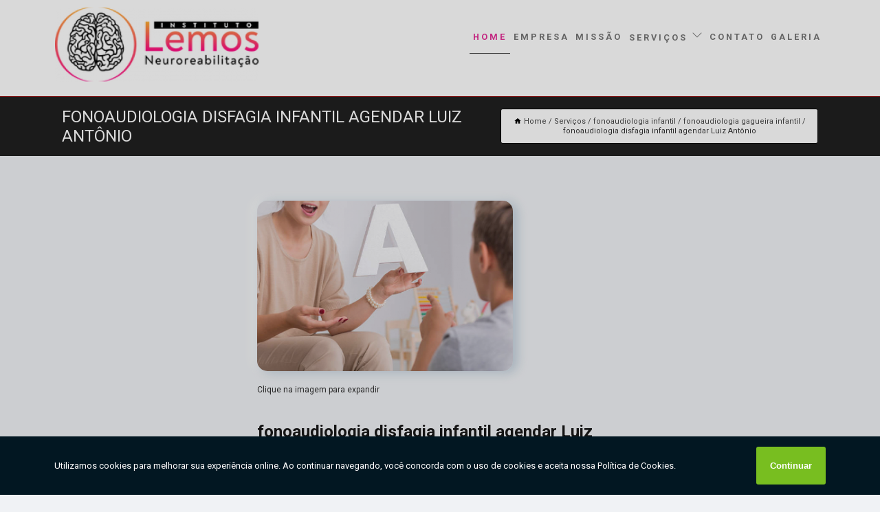

--- FILE ---
content_type: text/html; charset=utf-8
request_url: https://neurologia.institutolemos.com.br/fonoaudiologia-infantil/fonoaudiologia-gagueira-infantil/fonoaudiologia-disfagia-infantil-agendar-luiz-antonio
body_size: 14673
content:
<!DOCTYPE html>
<!--[if lt IE 7]>
<html class="no-js lt-ie9 lt-ie8 lt-ie7"> <![endif]-->
<!--[if IE 7]>
<html class="no-js lt-ie9 lt-ie8"> <![endif]-->
<!--[if IE 8]>
<html class="no-js lt-ie9"> <![endif]-->
<!--[if gt IE 8]><!-->
<html class="no-js" lang="pt-br"> <!--<![endif]-->
<head>

<!-- Google Tag Manager -->
<script>(function(w,d,s,l,i){w[l]=w[l]||[];w[l].push({'gtm.start':
        new Date().getTime(),event:'gtm.js'});var f=d.getElementsByTagName(s)[0],
        j=d.createElement(s),dl=l!='dataLayer'?'&l='+l:'';j.async=true;j.src=
        'https://www.googletagmanager.com/gtm.js?id='+i+dl;f.parentNode.insertBefore(j,f);
        })(window,document,'script','dataLayer','GTM-PJTFR56');</script>
        <!-- End Google Tag Manager -->


<link rel="preconnect" href="https://fonts.googleapis.com">
  <link rel="preconnect" href="https://fonts.gstatic.com" crossorigin>

  <link rel="preload" href="https://neurologia.institutolemos.com.br/css/theme.css" as="style">
  <link rel="preload" href="https://neurologia.institutolemos.com.br/css/main.css" as="style">
      
  <title>Fonoaudiologia Disfagia Infantil Agendar Luiz Antônio - Fonoaudiologia Gagueira Infantil        - Instituto Lemos de Neuroreabilitação </title>
    <meta charset="utf-8">
    <link rel="shortcut icon" href="https://neurologia.institutolemos.com.br/imagens/favicon.ico">
    <base href="https://neurologia.institutolemos.com.br/">
            <meta name="google-site-verification" content="0ka27zi2xAq7igXj-oQJRmFlFIbx6-FAJOivL4o6v1I"/>
                <meta name="msvalidate.01" content="DCADF5EBCA288EB1BACCE4BA30DF813B"/>
    
        

    
      
    
    <meta name="keywords" content="fonoaudiologia gagueira infantil">
    <meta name="viewport" content="width=device-width, initial-scale=1.0">
    <meta name="geo.position"
          content=";">
    <meta name="geo.region" content="">
    <meta name="geo.placename" content="">
    <meta name="ICBM"
          content=",">
    <meta name="robots" content="index,follow">
    <meta name="rating" content="General">
    <meta name="revisit-after" content="7 days">
    <meta name="author" content="Instituto Lemos de Neuroreabilitação">
    <meta property="og:region" content="Brasil">
    <meta property="og:title"
          content="Fonoaudiologia Disfagia Infantil Agendar Luiz Antônio - Fonoaudiologia Gagueira Infantil - Instituto Lemos de Neuroreabilitação ">
    <meta property="og:type" content="article">
    <meta property="og:image"
          content="https://neurologia.institutolemos.com.br/imagens/logo.png">
    <meta property="og:url"
          content="https://neurologia.institutolemos.com.br/fonoaudiologia-infantil/fonoaudiologia-gagueira-infantil/fonoaudiologia-disfagia-infantil-agendar-luiz-antonio">
    <meta property="og:description" content="">
    <meta property="og:site_name" content="Instituto Lemos de Neuroreabilitação">
        <link rel="canonical" href="https://neurologia.institutolemos.com.br/fonoaudiologia-infantil/fonoaudiologia-gagueira-infantil/fonoaudiologia-disfagia-infantil-agendar-luiz-antonio">
    <link rel="stylesheet" href="https://neurologia.institutolemos.com.br/css/theme.css" >
    <link rel="stylesheet" href="https://neurologia.institutolemos.com.br/css/main.css" >
    
    
    <!-- Desenvolvido por BUSCA CLIENTES - www.buscaclientes.com.br -->
</head> 

<body data-pagina="d912283b9f9fd049d6cc28b464deea6b">

 <!-- Google Tag Manager (noscript) -->
 <noscript><iframe src="https://www.googletagmanager.com/ns.html?id=GTM-PJTFR56"
        height="0" width="0" style="display:none;visibility:hidden"></iframe></noscript>
        <!-- End Google Tag Manager (noscript) -->

    <header>
          <!--  -->

  <!-- Inicio do Tell  -->
<div class="contact">

  <div class="wrapper">

    <div class="social-container">
      <ul class="social-icons">
      </ul>

    </div>

    <div class="tel">
      <div id="telefones">
        <p>(19) 3702-4877</p>
        <svg xmlns="http://www.w3.org/2000/svg" width="16" height="16" fill="currentColor" class="bi bi-chevron-down" viewBox="0 0 16 16">
        <path fill-rule="evenodd" d="M1.646 4.646a.5.5 0 0 1 .708 0L8 10.293l5.646-5.647a.5.5 0 0 1 .708.708l-6 6a.5.5 0 0 1-.708 0l-6-6a.5.5 0 0 1 0-.708z"/>
      </svg>
      </div>
      <div class="tel-dropdown">
       
        <p> (19) <span><a rel="nofollow" class="tel follow-click"
              data-origem="cabecalho-telefone-"
              title="Telefone  - Instituto Lemos de Neuroreabilitação"
              href="tel:+551937024877">3702-4877</a>
          </span></p>        
      </div>

    </div>

  </div>
</div>
<!-- Fim do tel -->
<!-- -->
<nav class="navbar">
    <!--  -->  
  <div class="logo">
    <a href="https://neurologia.institutolemos.com.br/" class="pagina-logo" data-area="paginaLogo"
      title="Instituto Lemos de Neuroreabilitação - ">
      <img  src="https://neurologia.institutolemos.com.br/imagens/logo.png" width="250" height="200"
       title="Logo - Instituto Lemos de Neuroreabilitação"
        alt="Fonoaudiologia Disfagia Infantil Agendar Luiz Antônio - Fonoaudiologia Gagueira Infantil - Instituto Lemos de Neuroreabilitação">
    </a>
  </div>
  <!-- -->
  
  <div class="hamburguer">
    <span></span>
    <span></span>
    <span></span>
  </div>

  <ul class="menu">
            <li><a class="btn-home" data-area="paginaHome"        href="https://neurologia.institutolemos.com.br/"
        title="Home">Home</a></li>        <li><a         href="https://neurologia.institutolemos.com.br/empresa"
        title="Empresa">Empresa</a></li>        <li><a         href="https://neurologia.institutolemos.com.br/missao"
        title="Missão">Missão</a></li>        <li class="dropdown"><a         href="https://neurologia.institutolemos.com.br/servicos"
        title="Serviços">Serviços</a>                            <ul class="sub-menu hidden">                        <li class="dropdown"><a
                                href="https://neurologia.institutolemos.com.br/acupunturas"
                                title="acupunturas">Acupunturas</a>
                        
                        </li>                        <li class="dropdown"><a
                                href="https://neurologia.institutolemos.com.br/avaliacao-neuropsicologica"
                                title="avaliação neuropsicológica">Avaliação neuropsicológica</a>
                        
                        </li>                        <li class="dropdown"><a
                                href="https://neurologia.institutolemos.com.br/avaliacoes-neuropsicologicas"
                                title="avaliações neuropsicológicas">Avaliações neuropsicológicas</a>
                        
                        </li>                        <li class="dropdown"><a
                                href="https://neurologia.institutolemos.com.br/avaliacoes-neuropsicologicas-cognitivas"
                                title="avaliações neuropsicológicas cognitivas">Avaliações neuropsicológicas cognitivas</a>
                        
                        </li>                        <li class="dropdown"><a
                                href="https://neurologia.institutolemos.com.br/avaliacoes-neuropsicologicas-infantis"
                                title="avaliações neuropsicológicas infantis">Avaliações neuropsicológicas infantis</a>
                        
                        </li>                        <li class="dropdown"><a
                                href="https://neurologia.institutolemos.com.br/avaliacoes-neuropsicologicas-tdah"
                                title="avaliações neuropsicológicas tdah">Avaliações neuropsicológicas tdah</a>
                        
                        </li>                        <li class="dropdown"><a
                                href="https://neurologia.institutolemos.com.br/clinicas-de-neuroreabilitacao"
                                title="clínicas de neuroreabilitação">Clínicas de neuroreabilitação</a>
                        
                        </li>                        <li class="dropdown"><a
                                href="https://neurologia.institutolemos.com.br/equoterapia"
                                title="equoterapia">Equoterapia</a>
                        
                        </li>                        <li class="dropdown"><a
                                href="https://neurologia.institutolemos.com.br/estimulacao-transcraniana-por-corrente"
                                title="estimulação transcraniana por corrente">Estimulação transcraniana por corrente</a>
                        
                        </li>                        <li class="dropdown"><a
                                href="https://neurologia.institutolemos.com.br/fisioterapias-neurofuncionais"
                                title="fisioterapias neurofuncionais">Fisioterapias neurofuncionais</a>
                        
                        </li>                        <li class="dropdown"><a
                                href="https://neurologia.institutolemos.com.br/fonoaudiologia-infantil"
                                title="fonoaudiologia infantil">Fonoaudiologia infantil</a>
                        
                        </li>                        <li class="dropdown"><a
                                href="https://neurologia.institutolemos.com.br/fonoaudiologia-para-adulto"
                                title="fonoaudiologia para adulto">Fonoaudiologia para adulto</a>
                        
                        </li>                        <li class="dropdown"><a
                                href="https://neurologia.institutolemos.com.br/fonoaudiologistas"
                                title="fonoaudiologistas">Fonoaudiologistas</a>
                        
                        </li>                        <li class="dropdown"><a
                                href="https://neurologia.institutolemos.com.br/fonoaudiologos-perto-de-mim"
                                title="fonoaudiólogos perto de mim">Fonoaudiólogos perto de mim</a>
                        
                        </li>                        <li class="dropdown"><a
                                href="https://neurologia.institutolemos.com.br/hidroterapia"
                                title="hidroterapia">Hidroterapia</a>
                        
                        </li>                        <li class="dropdown"><a
                                href="https://neurologia.institutolemos.com.br/metodo-bobath"
                                title="método bobath">Método bobath</a>
                        
                        </li>                        <li class="dropdown"><a
                                href="https://neurologia.institutolemos.com.br/musicoterapia"
                                title="musicoterapia">Musicoterapia</a>
                        
                        </li>                        <li class="dropdown"><a
                                href="https://neurologia.institutolemos.com.br/osteopatia"
                                title="osteopatia">Osteopatia</a>
                        
                        </li>                        <li class="dropdown"><a
                                href="https://neurologia.institutolemos.com.br/terapia-ocupacional"
                                title="terapia ocupacional">Terapia ocupacional</a>
                        
                        </li>                        <li class="dropdown"><a
                                href="https://neurologia.institutolemos.com.br/terapias-aba"
                                title="terapias aba">Terapias aba</a>
                        
                        </li>                        <li class="dropdown"><a
                                href="https://neurologia.institutolemos.com.br/terapias-de-integracao-sensorial"
                                title="terapias de integração sensorial">Terapias de integração sensorial</a>
                        
                        </li>                        <li class="dropdown"><a
                                href="https://neurologia.institutolemos.com.br/tratamento-therasuit"
                                title="tratamento therasuit">Tratamento therasuit</a>
                        
                        </li></ul>
            </li>        <li><a         href="https://neurologia.institutolemos.com.br/contato"
        title="Contato">Contato</a></li>
  </ul>

</nav>
    </header>

    <main>
    <div class="wrapper" id="wrapper-category">
    <h1 class="title-wrapper">Fonoaudiologia Disfagia Infantil Agendar Luiz Antônio</h1>
        <div class="container">

<div id="breadcrumb">
		<ol itemscope itemtype="http://schema.org/BreadcrumbList">
								<li><img width="10" height="10" alt="svgImg" src="[data-uri]" style="
					    margin: 1px 4px 0;
					"/>
					<li itemprop="itemListElement" itemscope
						itemtype="http://schema.org/ListItem">
						<a itemprop="item" href="https://neurologia.institutolemos.com.br/">
							<span itemprop="name">Home</span></a>
						<meta itemprop="position" content="1"/>
					</li>
											<li itemprop="itemListElement" itemscope itemtype="http://schema.org/ListItem">
							<a itemprop="item"
							   href="https://neurologia.institutolemos.com.br/servicos">
								<span itemprop="name">Serviços</span></a>
							<meta itemprop="position" content="2"/>
						</li>
												<li itemprop="itemListElement" itemscope itemtype="http://schema.org/ListItem">
							<a itemprop="item"
							   href="https://neurologia.institutolemos.com.br/fonoaudiologia-infantil">
								<span itemprop="name">fonoaudiologia infantil</span></a>
							<meta itemprop="position" content="3"/>
						</li>
												<li itemprop="itemListElement" itemscope itemtype="http://schema.org/ListItem">
							<a itemprop="item"
							   href="https://neurologia.institutolemos.com.br/fonoaudiologia-gagueira-infantil">
								<span itemprop="name">fonoaudiologia gagueira infantil</span></a>
							<meta itemprop="position" content="4"/>
						</li>
												<li><span>fonoaudiologia disfagia infantil agendar Luiz Antônio</span></li>
								</ol>
</div>

</div>

    </div>
        <div class="wrapper text">
            <article class="readMore">
           		<img class="imagem-pagina" src="https://neurologia.institutolemos.com.br/imagens/fonoaudiologia-disfagia-infantil-agendar.jpg"
                    onclick="openmodal();"
                    id="imagem-"
                    alt="Fonoaudiologia Disfagia Infantil Agendar Luiz Antônio - Fonoaudiologia Gagueira Infantil"
                    title="Fonoaudiologia Disfagia Infantil Agendar Luiz Antônio - Fonoaudiologia Gagueira Infantil"
                    width="380" height="380"
                    >
                    <span style="
                        font-size: 12px;

                    ">Clique na imagem para expandir
                    </span>
                <h2>fonoaudiologia disfagia infantil agendar Luiz Antônio: entendendo e tratando essa condição</h2>                <h2>Pesquisando fonoaudiologia disfagia infantil agendar Luiz Antônio?</h2> <p>Conheça nossos serviços, são opções variadas que oferecemos, como avaliação neuropsicológica, acupuntura para insônia em Limeira, avaliação neuropsicológica da criança e avaliação neuropsicológica tdah e também fonoaudióloga infantil. Contando com profissionais qualificados e experientes, além de entender a necessidade de cada cliente, buscando a sua satisfação e confiança.</p><h2>Saiba porque contar com o Instituto Lemos é a melhor opção para quem procura por neurologia</h2><p>Para que os serviços de fonoaudióloga infantil sejam feitos de maneira adequada, com qualidade garantida, o cliente deve procurar o Instituto Lemos, pois somos referência no segmento de neurologia.</p><p>Temos outras maneiras de te atender, conheça mais sobre: <ul><li>avaliação neuropsicológica tdah</li><li>acupuntura para tdah</li><li>fonoaudiólogo</li><li>avaliação neuropsicológica cognitiva</li></ul> <p>Entre em contato com nossos profissionais e tenha todo o suporte que precisa. Além dos serviços já citados, também trabalhamos com terapia ocupacional para idosos e fonoaudiólogo para crianças. Entre em contato agora e tire todas as suas dúvidas com nossa equipe. </p>            </article>



            <div class="collum-subject" style="max-width : 600px; margin-top: 20px;">
                <div class="formCotacao">
    <form action="https://neurologia.institutolemos.com.br/enviar-cotacao" id="formulario-cotacao" method="post">
        <div class="header">
            <h3>Entre em Contato</h3>
        </div>
        <input type="hidden" name="acao" value="cotacao">
        <input type="hidden" name="produto_nome" value="">
        <input class="url-atual" type="hidden" name="produto_url" value="">
        <input class="url-atual" type="hidden" name="produto_ref" value="">
        <input type="hidden" name="imagem" value="" />
        <input type="hidden" name="site" value="https://neurologia.institutolemos.com.br/" />
        <input type="hidden" name="email" value="institutolemosneuro@gmail.com" />
                <input type="hidden" name="projeto" value="6259" />

        <div class="item-form" id="campos-formulario">
            
        <img  alt="user" width="16" height="16" src="https://neurologia.institutolemos.com.br/imagens/user.png" class= "icon-form">

            <input  type="text" name="nome" placeholder="Nome" required>
    
            <p class="error-message" id="erro_nome"></p>
            <img alt="mail" width="16" height="16" src="https://neurologia.institutolemos.com.br/imagens/email.png" class= "icon-form">

            <input  type="email" name="email_contato"
                placeholder="Email" required>
            <p class="error-message" id="erro_email_contato"></p>
            <img alt="tel" width="16" height="16" src="https://neurologia.institutolemos.com.br/imagens/call.png" class= "icon-form">

            <input  type="text" name="telefone"
                class="telefone" placeholder="Telefone" required>
            
            <p class="error-message" id="erro_telefone"></p>

            <p class="error-message" id="erro_palavra"></p>
        </div>

        <div class="item-form" id="mensagem-formulario">
        <img  alt="message" width="16" height="16" src="https://neurologia.institutolemos.com.br/imagens/comment.png" class= "icon-form">

            <textarea  name="mensagem"
                placeholder="Sua mensagem"></textarea>
            <p class="error-message" id="erro_mensagem"></p>
           
        </div>
        <div class="clear"></div>

        <div class="cta-formulario">
            <div class="seguranca-cta-formulario">
                <div class="item-cta">
                                        <div class="g-recaptcha" data-sitekey="6Lf8OUImAAAAAAifAoTTLCr7BkjgIzU5w0gfbaHs">
                    </div>
                                    </div>
                <div class="item-cta">
                <button type="button" id="btn-enviar-cotacao" class="btn-verde">Enviar</button>

                    <img  loading="lazy" src="imagens/ajax-loader.gif"  class="image-loading" id="loader-ajax" alt="Aguarde..."
                        title="Aguarde..." style="display:none">
                </div>
            </div>
        </div>

        

    </form>
    </div>
    

    
            </div>



        </div>

        <div class="categorias">
                    </div>

        <div class="categorias">
        
<h3 style="text-align: center">Pesquisas relacionadas</h3>

        <div id="owl-thumbs" class="owl-carousel owl-theme">
                <div class="item img-big">
            <figure>

            <a href="https://neurologia.institutolemos.com.br/fonoaudiologia-infantil/fonoaudiologia-gagueira-infantil/fonoaudiologista-infantil-agendar-cosmopolis" class="galeria-thumb"
               title="fonoaudiologista infantil agendar Cosmópolis">
                <img loading="lazy" src="https://neurologia.institutolemos.com.br/imagens/thumb/fonoaudiologista-infantil-agendar.jpg" alt="fonoaudiologista infantil agendar Cosmópolis"
                     title="fonoaudiologista infantil agendar Cosmópolis" width="160" height="160"></a>

                     <figcaption> <h4>
                <a href="https://neurologia.institutolemos.com.br/fonoaudiologia-infantil/fonoaudiologia-gagueira-infantil/fonoaudiologista-infantil-agendar-cosmopolis" class="lightbox titulo-galeria"
                   title="fonoaudiologista infantil agendar Cosmópolis">fonoaudiologista infantil agendar Cosmópolis</a></h4>
                   </a></figcaption>
            
            </figure>
            
        </div>
    
                <div class="item img-big">
            <figure>

            <a href="https://neurologia.institutolemos.com.br/fonoaudiologia-infantil/fonoaudiologia-gagueira-infantil/clinica-de-fonoaudiologia-infantil-autismo-sc-da-esperanca" class="galeria-thumb"
               title="clínica de fonoaudiologia infantil autismo S.C. da Esperança">
                <img loading="lazy" src="https://neurologia.institutolemos.com.br/imagens/thumb/clinica-de-fonoaudiologia-infantil-autismo.jpg" alt="clínica de fonoaudiologia infantil autismo S.C. da Esperança"
                     title="clínica de fonoaudiologia infantil autismo S.C. da Esperança" width="160" height="160"></a>

                     <figcaption> <h4>
                <a href="https://neurologia.institutolemos.com.br/fonoaudiologia-infantil/fonoaudiologia-gagueira-infantil/clinica-de-fonoaudiologia-infantil-autismo-sc-da-esperanca" class="lightbox titulo-galeria"
                   title="clínica de fonoaudiologia infantil autismo S.C. da Esperança">clínica de fonoaudiologia infantil autismo S.C. da Esperança</a></h4>
                   </a></figcaption>
            
            </figure>
            
        </div>
    
                <div class="item img-big">
            <figure>

            <a href="https://neurologia.institutolemos.com.br/fonoaudiologia-infantil/fonoaudiologia-gagueira-infantil/fonoaudiologista-infantil-marcar-jumirim" class="galeria-thumb"
               title="fonoaudiologista infantil marcar Jumirim">
                <img loading="lazy" src="https://neurologia.institutolemos.com.br/imagens/thumb/fonoaudiologista-infantil-marcar.jpg" alt="fonoaudiologista infantil marcar Jumirim"
                     title="fonoaudiologista infantil marcar Jumirim" width="160" height="160"></a>

                     <figcaption> <h4>
                <a href="https://neurologia.institutolemos.com.br/fonoaudiologia-infantil/fonoaudiologia-gagueira-infantil/fonoaudiologista-infantil-marcar-jumirim" class="lightbox titulo-galeria"
                   title="fonoaudiologista infantil marcar Jumirim">fonoaudiologista infantil marcar Jumirim</a></h4>
                   </a></figcaption>
            
            </figure>
            
        </div>
    
                <div class="item img-big">
            <figure>

            <a href="https://neurologia.institutolemos.com.br/fonoaudiologia-infantil/fonoaudiologia-gagueira-infantil/clinica-especializada-em-fonoaudiologia-disfagia-infantil-jundiai" class="galeria-thumb"
               title="clínica especializada em fonoaudiologia disfagia infantil Jundiaí">
                <img loading="lazy" src="https://neurologia.institutolemos.com.br/imagens/thumb/clinica-especializada-em-fonoaudiologia-disfagia-infantil.jpg" alt="clínica especializada em fonoaudiologia disfagia infantil Jundiaí"
                     title="clínica especializada em fonoaudiologia disfagia infantil Jundiaí" width="160" height="160"></a>

                     <figcaption> <h4>
                <a href="https://neurologia.institutolemos.com.br/fonoaudiologia-infantil/fonoaudiologia-gagueira-infantil/clinica-especializada-em-fonoaudiologia-disfagia-infantil-jundiai" class="lightbox titulo-galeria"
                   title="clínica especializada em fonoaudiologia disfagia infantil Jundiaí">clínica especializada em fonoaudiologia disfagia infantil Jundiaí</a></h4>
                   </a></figcaption>
            
            </figure>
            
        </div>
    
                <div class="item img-big">
            <figure>

            <a href="https://neurologia.institutolemos.com.br/fonoaudiologia-infantil/fonoaudiologia-gagueira-infantil/clinica-de-fonoaudiologia-infantil-perto-de-mim-avare" class="galeria-thumb"
               title="clínica de fonoaudiologia infantil perto de mim Avaré">
                <img loading="lazy" src="https://neurologia.institutolemos.com.br/imagens/thumb/clinica-de-fonoaudiologia-infantil-perto-de-mim.jpg" alt="clínica de fonoaudiologia infantil perto de mim Avaré"
                     title="clínica de fonoaudiologia infantil perto de mim Avaré" width="160" height="160"></a>

                     <figcaption> <h4>
                <a href="https://neurologia.institutolemos.com.br/fonoaudiologia-infantil/fonoaudiologia-gagueira-infantil/clinica-de-fonoaudiologia-infantil-perto-de-mim-avare" class="lightbox titulo-galeria"
                   title="clínica de fonoaudiologia infantil perto de mim Avaré">clínica de fonoaudiologia infantil perto de mim Avaré</a></h4>
                   </a></figcaption>
            
            </figure>
            
        </div>
    
                <div class="item img-big">
            <figure>

            <a href="https://neurologia.institutolemos.com.br/fonoaudiologia-infantil/fonoaudiologia-gagueira-infantil/fonoaudiologia-disfagia-infantil-agendar-aguas-de-sao-pedro" class="galeria-thumb"
               title="fonoaudiologia disfagia infantil agendar Águas de São Pedro">
                <img loading="lazy" src="https://neurologia.institutolemos.com.br/imagens/thumb/fonoaudiologia-disfagia-infantil-agendar.jpg" alt="fonoaudiologia disfagia infantil agendar Águas de São Pedro"
                     title="fonoaudiologia disfagia infantil agendar Águas de São Pedro" width="160" height="160"></a>

                     <figcaption> <h4>
                <a href="https://neurologia.institutolemos.com.br/fonoaudiologia-infantil/fonoaudiologia-gagueira-infantil/fonoaudiologia-disfagia-infantil-agendar-aguas-de-sao-pedro" class="lightbox titulo-galeria"
                   title="fonoaudiologia disfagia infantil agendar Águas de São Pedro">fonoaudiologia disfagia infantil agendar Águas de São Pedro</a></h4>
                   </a></figcaption>
            
            </figure>
            
        </div>
    
                <div class="item img-big">
            <figure>

            <a href="https://neurologia.institutolemos.com.br/fonoaudiologia-infantil/fonoaudiologia-gagueira-infantil/fonoaudiologia-autismo-infantil-agendar-corumbatai" class="galeria-thumb"
               title="fonoaudiologia autismo infantil agendar Corumbataí">
                <img loading="lazy" src="https://neurologia.institutolemos.com.br/imagens/thumb/fonoaudiologia-autismo-infantil-agendar.jpg" alt="fonoaudiologia autismo infantil agendar Corumbataí"
                     title="fonoaudiologia autismo infantil agendar Corumbataí" width="160" height="160"></a>

                     <figcaption> <h4>
                <a href="https://neurologia.institutolemos.com.br/fonoaudiologia-infantil/fonoaudiologia-gagueira-infantil/fonoaudiologia-autismo-infantil-agendar-corumbatai" class="lightbox titulo-galeria"
                   title="fonoaudiologia autismo infantil agendar Corumbataí">fonoaudiologia autismo infantil agendar Corumbataí</a></h4>
                   </a></figcaption>
            
            </figure>
            
        </div>
    
                <div class="item img-big">
            <figure>

            <a href="https://neurologia.institutolemos.com.br/fonoaudiologia-infantil/fonoaudiologia-gagueira-infantil/fonoaudiologia-infantil-perto-de-mim-agendar-serra-negra" class="galeria-thumb"
               title="fonoaudiologia infantil perto de mim agendar Serra Negra">
                <img loading="lazy" src="https://neurologia.institutolemos.com.br/imagens/thumb/fonoaudiologia-infantil-perto-de-mim-agendar.jpg" alt="fonoaudiologia infantil perto de mim agendar Serra Negra"
                     title="fonoaudiologia infantil perto de mim agendar Serra Negra" width="160" height="160"></a>

                     <figcaption> <h4>
                <a href="https://neurologia.institutolemos.com.br/fonoaudiologia-infantil/fonoaudiologia-gagueira-infantil/fonoaudiologia-infantil-perto-de-mim-agendar-serra-negra" class="lightbox titulo-galeria"
                   title="fonoaudiologia infantil perto de mim agendar Serra Negra">fonoaudiologia infantil perto de mim agendar Serra Negra</a></h4>
                   </a></figcaption>
            
            </figure>
            
        </div>
    
                <div class="item img-big">
            <figure>

            <a href="https://neurologia.institutolemos.com.br/fonoaudiologia-infantil/fonoaudiologia-gagueira-infantil/fonoaudiologo-infantil-pirapora-do-bom-jesus" class="galeria-thumb"
               title="fonoaudiólogo infantil Pirapora do Bom Jesus">
                <img loading="lazy" src="https://neurologia.institutolemos.com.br/imagens/thumb/fonoaudiologo-infantil.jpg" alt="fonoaudiólogo infantil Pirapora do Bom Jesus"
                     title="fonoaudiólogo infantil Pirapora do Bom Jesus" width="160" height="160"></a>

                     <figcaption> <h4>
                <a href="https://neurologia.institutolemos.com.br/fonoaudiologia-infantil/fonoaudiologia-gagueira-infantil/fonoaudiologo-infantil-pirapora-do-bom-jesus" class="lightbox titulo-galeria"
                   title="fonoaudiólogo infantil Pirapora do Bom Jesus">fonoaudiólogo infantil Pirapora do Bom Jesus</a></h4>
                   </a></figcaption>
            
            </figure>
            
        </div>
    
                <div class="item img-big">
            <figure>

            <a href="https://neurologia.institutolemos.com.br/fonoaudiologia-infantil/fonoaudiologia-gagueira-infantil/fonoaudiologia-infantil-autismo-agendar-divinolandia" class="galeria-thumb"
               title="fonoaudiologia infantil autismo agendar Divinolândia">
                <img loading="lazy" src="https://neurologia.institutolemos.com.br/imagens/thumb/fonoaudiologia-infantil-autismo-agendar.jpg" alt="fonoaudiologia infantil autismo agendar Divinolândia"
                     title="fonoaudiologia infantil autismo agendar Divinolândia" width="160" height="160"></a>

                     <figcaption> <h4>
                <a href="https://neurologia.institutolemos.com.br/fonoaudiologia-infantil/fonoaudiologia-gagueira-infantil/fonoaudiologia-infantil-autismo-agendar-divinolandia" class="lightbox titulo-galeria"
                   title="fonoaudiologia infantil autismo agendar Divinolândia">fonoaudiologia infantil autismo agendar Divinolândia</a></h4>
                   </a></figcaption>
            
            </figure>
            
        </div>
    
            </div>

        </div>
        <div class="copyright">O conteúdo do texto
            "<strong>Fonoaudiologia Disfagia Infantil Agendar Luiz Antônio</strong>" é de direito reservado. Sua
            reprodução, parcial ou total, mesmo citando nossos links, é proibida sem a autorização do autor.
            Crime de violação de direito autoral &ndash; artigo 184 do Código Penal &ndash; <a
                title="Lei de direitos autorais" target="_blank"
                href="http://www.planalto.gov.br/Ccivil_03/Leis/L9610.htm" rel="noreferrer">Lei 9610/98 - Lei
                de direitos autorais</a>.
        </div>

    </main>
    </div><!-- .wrapper -->

    <div id="modal_img" hidden>
            <div class="ogranize_modal">
                <span onclick="closedmodal();"> X </span>
                <img class="showimg" src="https://neurologia.institutolemos.com.br/imagens/fonoaudiologia-disfagia-infantil-agendar.jpg"
                alt="Fonoaudiologia Disfagia Infantil Agendar Luiz Antônio - Fonoaudiologia Gagueira Infantil"
                    title="Fonoaudiologia Disfagia Infantil Agendar Luiz Antônio - Fonoaudiologia Gagueira Infantil">
            </div>
    </div>

    <footer>
    <aside class="categorias-footer">
        <h2>
            <a href="https://neurologia.institutolemos.com.br/servicos"
                title="Serviços - Instituto Lemos de Neuroreabilitação ">Serviços</a>
        </h2>
        <nav>
            <ul class="cssmenu" id="accordian">
                                <li class="dropdown">
                    <a class="dropdown-toggle" href="https://neurologia.institutolemos.com.br/acupunturas"
                        title="Acupunturas">Acupunturas</a>
                    <ul class="sub-menu subcategoria-menu">
                                                <li>
                            <a href="https://neurologia.institutolemos.com.br/acupuntura"
                                title="Acupuntura">Acupuntura</a>
                        </li>

                                                <li>
                            <a href="https://neurologia.institutolemos.com.br/acupuntura-auricular-e-neuromodulacao"
                                title="Acupuntura Auricular e Neuromodulação">Acupuntura Auricular e Neuromodulação</a>
                        </li>

                                                <li>
                            <a href="https://neurologia.institutolemos.com.br/acupuntura-limeira"
                                title="Acupuntura Limeira">Acupuntura Limeira</a>
                        </li>

                                                <li>
                            <a href="https://neurologia.institutolemos.com.br/acupuntura-na-cabeca"
                                title="Acupuntura na Cabeça">Acupuntura na Cabeça</a>
                        </li>

                                                <li>
                            <a href="https://neurologia.institutolemos.com.br/acupuntura-para-ansiedade"
                                title="Acupuntura para Ansiedade">Acupuntura para Ansiedade</a>
                        </li>

                                                <li>
                            <a href="https://neurologia.institutolemos.com.br/acupuntura-para-coluna"
                                title="Acupuntura para Coluna">Acupuntura para Coluna</a>
                        </li>

                                                <li>
                            <a href="https://neurologia.institutolemos.com.br/acupuntura-para-dor-lombar"
                                title="Acupuntura para Dor Lombar">Acupuntura para Dor Lombar</a>
                        </li>

                                                <li>
                            <a href="https://neurologia.institutolemos.com.br/acupuntura-para-dor-nas-costas"
                                title="Acupuntura para Dor nas Costas">Acupuntura para Dor nas Costas</a>
                        </li>

                                                <li>
                            <a href="https://neurologia.institutolemos.com.br/acupuntura-para-estresse"
                                title="Acupuntura para Estresse">Acupuntura para Estresse</a>
                        </li>

                                                <li>
                            <a href="https://neurologia.institutolemos.com.br/acupuntura-para-insonia"
                                title="Acupuntura para Insônia">Acupuntura para Insônia</a>
                        </li>

                                                <li>
                            <a href="https://neurologia.institutolemos.com.br/acupuntura-para-tdah"
                                title="Acupuntura para Tdah">Acupuntura para Tdah</a>
                        </li>

                                                <li>
                            <a href="https://neurologia.institutolemos.com.br/acupuntura-rio-claro"
                                title="Acupuntura Rio Claro">Acupuntura Rio Claro</a>
                        </li>

                                            </ul>
                </li>
                                <li class="dropdown">
                    <a class="dropdown-toggle" href="https://neurologia.institutolemos.com.br/avaliacao-neuropsicologica"
                        title="Avaliação Neuropsicológica">Avaliação Neuropsicológica</a>
                    <ul class="sub-menu subcategoria-menu">
                                                <li>
                            <a href="https://neurologia.institutolemos.com.br/avaliacao-de-neuropsicologia"
                                title="Avaliação de Neuropsicologia">Avaliação de Neuropsicologia</a>
                        </li>

                                                <li>
                            <a href="https://neurologia.institutolemos.com.br/avaliacao-neuropsicologica-adulto"
                                title="Avaliação Neuropsicológica Adulto">Avaliação Neuropsicológica Adulto</a>
                        </li>

                                                <li>
                            <a href="https://neurologia.institutolemos.com.br/avaliacao-neuropsicologica-alzheimer"
                                title="Avaliação Neuropsicológica Alzheimer">Avaliação Neuropsicológica Alzheimer</a>
                        </li>

                                                <li>
                            <a href="https://neurologia.institutolemos.com.br/avaliacao-neuropsicologica-com-teste-de-qi"
                                title="Avaliação Neuropsicológica com Teste de Qi">Avaliação Neuropsicológica com Teste de Qi</a>
                        </li>

                                                <li>
                            <a href="https://neurologia.institutolemos.com.br/avaliacao-neuropsicologica-da-linguagem"
                                title="Avaliação Neuropsicológica da Linguagem">Avaliação Neuropsicológica da Linguagem</a>
                        </li>

                                                <li>
                            <a href="https://neurologia.institutolemos.com.br/avaliacao-neuropsicologica-da-memoria"
                                title="Avaliação Neuropsicológica da Memória">Avaliação Neuropsicológica da Memória</a>
                        </li>

                                                <li>
                            <a href="https://neurologia.institutolemos.com.br/avaliacao-neuropsicologica-deficiencia-intelectual"
                                title="Avaliação Neuropsicológica Deficiência Intelectual">Avaliação Neuropsicológica Deficiência Intelectual</a>
                        </li>

                                                <li>
                            <a href="https://neurologia.institutolemos.com.br/avaliacao-neuropsicologica-demencia"
                                title="Avaliação Neuropsicológica Demência">Avaliação Neuropsicológica Demência</a>
                        </li>

                                                <li>
                            <a href="https://neurologia.institutolemos.com.br/avaliacao-neuropsicologica-do-idoso"
                                title="Avaliação Neuropsicológica do Idoso">Avaliação Neuropsicológica do Idoso</a>
                        </li>

                                                <li>
                            <a href="https://neurologia.institutolemos.com.br/avaliacao-neuropsicologica-em-adultos"
                                title="Avaliação Neuropsicológica em Adultos">Avaliação Neuropsicológica em Adultos</a>
                        </li>

                                                <li>
                            <a href="https://neurologia.institutolemos.com.br/avaliacao-neuropsicologica-idoso"
                                title="Avaliação Neuropsicológica Idoso">Avaliação Neuropsicológica Idoso</a>
                        </li>

                                                <li>
                            <a href="https://neurologia.institutolemos.com.br/exame-avaliacao-neuropsicologica"
                                title="Exame Avaliação Neuropsicológica">Exame Avaliação Neuropsicológica</a>
                        </li>

                                            </ul>
                </li>
                                <li class="dropdown">
                    <a class="dropdown-toggle" href="https://neurologia.institutolemos.com.br/avaliacoes-neuropsicologicas"
                        title="Avaliações Neuropsicológicas">Avaliações Neuropsicológicas</a>
                    <ul class="sub-menu subcategoria-menu">
                                                <li>
                            <a href="https://neurologia.institutolemos.com.br/avaliacao-e-reabilitacao-neuropsicologica"
                                title="Avaliação e Reabilitação Neuropsicológica">Avaliação e Reabilitação Neuropsicológica</a>
                        </li>

                                                <li>
                            <a href="https://neurologia.institutolemos.com.br/avaliacao-neuropsicologica"
                                title="Avaliação Neuropsicológica">Avaliação Neuropsicológica</a>
                        </li>

                                                <li>
                            <a href="https://neurologia.institutolemos.com.br/avaliacao-neuropsicologica-cognitiva"
                                title="Avaliação Neuropsicológica Cognitiva">Avaliação Neuropsicológica Cognitiva</a>
                        </li>

                                                <li>
                            <a href="https://neurologia.institutolemos.com.br/avaliacao-neuropsicologica-da-crianca"
                                title="Avaliação Neuropsicológica da Criança">Avaliação Neuropsicológica da Criança</a>
                        </li>

                                                <li>
                            <a href="https://neurologia.institutolemos.com.br/avaliacao-neuropsicologica-em-idosos"
                                title="Avaliação Neuropsicológica em Idosos">Avaliação Neuropsicológica em Idosos</a>
                        </li>

                                                <li>
                            <a href="https://neurologia.institutolemos.com.br/avaliacao-neuropsicologica-infantil"
                                title="Avaliação Neuropsicológica Infantil">Avaliação Neuropsicológica Infantil</a>
                        </li>

                                                <li>
                            <a href="https://neurologia.institutolemos.com.br/avaliacao-neuropsicologica-limeira"
                                title="Avaliação Neuropsicológica Limeira">Avaliação Neuropsicológica Limeira</a>
                        </li>

                                                <li>
                            <a href="https://neurologia.institutolemos.com.br/avaliacao-neuropsicologica-rio-claro"
                                title="Avaliação Neuropsicológica Rio Claro">Avaliação Neuropsicológica Rio Claro</a>
                        </li>

                                                <li>
                            <a href="https://neurologia.institutolemos.com.br/avaliacao-neuropsicologica-tdah"
                                title="Avaliação Neuropsicológica Tdah">Avaliação Neuropsicológica Tdah</a>
                        </li>

                                                <li>
                            <a href="https://neurologia.institutolemos.com.br/avaliacao-psicologica-e-neuropsicologica"
                                title="Avaliação Psicológica e Neuropsicológica">Avaliação Psicológica e Neuropsicológica</a>
                        </li>

                                                <li>
                            <a href="https://neurologia.institutolemos.com.br/exame-neuropsicologico"
                                title="Exame Neuropsicológico">Exame Neuropsicológico</a>
                        </li>

                                                <li>
                            <a href="https://neurologia.institutolemos.com.br/teste-neuropsicologico"
                                title="Teste Neuropsicológico">Teste Neuropsicológico</a>
                        </li>

                                            </ul>
                </li>
                                <li class="dropdown">
                    <a class="dropdown-toggle" href="https://neurologia.institutolemos.com.br/avaliacoes-neuropsicologicas-cognitivas"
                        title="Avaliações Neuropsicológicas Cognitivas">Avaliações Neuropsicológicas Cognitivas</a>
                    <ul class="sub-menu subcategoria-menu">
                                                <li>
                            <a href="https://neurologia.institutolemos.com.br/avaliacao-cognitiva-neuropsicologica"
                                title="Avaliação Cognitiva Neuropsicológica">Avaliação Cognitiva Neuropsicológica</a>
                        </li>

                                                <li>
                            <a href="https://neurologia.institutolemos.com.br/avaliacao-das-funcoes-cognitivas"
                                title="Avaliação das Funções Cognitivas">Avaliação das Funções Cognitivas</a>
                        </li>

                                                <li>
                            <a href="https://neurologia.institutolemos.com.br/avaliacao-neuropsicologica-cognitiva-da-linguagem-oral"
                                title="Avaliação Neuropsicológica Cognitiva da Linguagem Oral">Avaliação Neuropsicológica Cognitiva da Linguagem Oral</a>
                        </li>

                                                <li>
                            <a href="https://neurologia.institutolemos.com.br/avaliacao-neuropsicologica-cognitiva-leitura-escrita-e-aritmetica"
                                title="Avaliação Neuropsicológica Cognitiva Leitura Escrita e Aritmética">Avaliação Neuropsicológica Cognitiva Leitura Escrita e Aritmética</a>
                        </li>

                                                <li>
                            <a href="https://neurologia.institutolemos.com.br/avaliacao-neuropsicologica-cognitiva-linguagem-oral"
                                title="Avaliação Neuropsicológica Cognitiva Linguagem Oral">Avaliação Neuropsicológica Cognitiva Linguagem Oral</a>
                        </li>

                                                <li>
                            <a href="https://neurologia.institutolemos.com.br/avaliacao-neuropsicologica-cognitiva-memoria-de-trabalho"
                                title="Avaliação Neuropsicológica Cognitiva Memória de Trabalho">Avaliação Neuropsicológica Cognitiva Memória de Trabalho</a>
                        </li>

                                                <li>
                            <a href="https://neurologia.institutolemos.com.br/avaliacao-neuropsicologica-cognitiva-para-idosos"
                                title="Avaliação Neuropsicológica Cognitiva para Idosos">Avaliação Neuropsicológica Cognitiva para Idosos</a>
                        </li>

                                                <li>
                            <a href="https://neurologia.institutolemos.com.br/avaliacao-neuropsicologica-de-memoria"
                                title="Avaliação Neuropsicológica de Memória">Avaliação Neuropsicológica de Memória</a>
                        </li>

                                                <li>
                            <a href="https://neurologia.institutolemos.com.br/teste-neuropsicologico-cognitivo"
                                title="Teste Neuropsicológico Cognitivo">Teste Neuropsicológico Cognitivo</a>
                        </li>

                                                <li>
                            <a href="https://neurologia.institutolemos.com.br/testes-cognitivos-e-neuropsicologicos"
                                title="Testes Cognitivos e Neuropsicológicos">Testes Cognitivos e Neuropsicológicos</a>
                        </li>

                                                <li>
                            <a href="https://neurologia.institutolemos.com.br/testes-neuropsicologicos-para-idosos"
                                title="Testes Neuropsicológicos para Idosos">Testes Neuropsicológicos para Idosos</a>
                        </li>

                                            </ul>
                </li>
                                <li class="dropdown">
                    <a class="dropdown-toggle" href="https://neurologia.institutolemos.com.br/avaliacoes-neuropsicologicas-infantis"
                        title="Avaliações Neuropsicológicas Infantis">Avaliações Neuropsicológicas Infantis</a>
                    <ul class="sub-menu subcategoria-menu">
                                                <li>
                            <a href="https://neurologia.institutolemos.com.br/avaliacao-neuropsicologica-cognitiva-infantil"
                                title="Avaliação Neuropsicológica Cognitiva Infantil">Avaliação Neuropsicológica Cognitiva Infantil</a>
                        </li>

                                                <li>
                            <a href="https://neurologia.institutolemos.com.br/avaliacao-neuropsicologica-da-linguagem-infantil"
                                title="Avaliação Neuropsicológica da Linguagem Infantil">Avaliação Neuropsicológica da Linguagem Infantil</a>
                        </li>

                                                <li>
                            <a href="https://neurologia.institutolemos.com.br/avaliacao-neuropsicologica-infantil-fisioterapia"
                                title="Avaliação Neuropsicológica Infantil Fisioterapia">Avaliação Neuropsicológica Infantil Fisioterapia</a>
                        </li>

                                                <li>
                            <a href="https://neurologia.institutolemos.com.br/avaliacao-neuropsicologica-infantil-para-criancas-com-tdah"
                                title="Avaliação Neuropsicológica Infantil para Crianças com Tdah">Avaliação Neuropsicológica Infantil para Crianças com Tdah</a>
                        </li>

                                                <li>
                            <a href="https://neurologia.institutolemos.com.br/avaliacao-neuropsicologica-infantil-tdah"
                                title="Avaliação Neuropsicológica Infantil Tdah">Avaliação Neuropsicológica Infantil Tdah</a>
                        </li>

                                                <li>
                            <a href="https://neurologia.institutolemos.com.br/avaliacao-neuropsicologica-para-crianca"
                                title="Avaliação Neuropsicológica para Criança">Avaliação Neuropsicológica para Criança</a>
                        </li>

                                                <li>
                            <a href="https://neurologia.institutolemos.com.br/avaliacao-neuropsicologica-para-criancas-com-tdah"
                                title="Avaliação Neuropsicológica para Crianças com Tdah">Avaliação Neuropsicológica para Crianças com Tdah</a>
                        </li>

                                                <li>
                            <a href="https://neurologia.institutolemos.com.br/avaliacao-neuropsicologica-pediatrica"
                                title="Avaliação Neuropsicológica Pediátrica">Avaliação Neuropsicológica Pediátrica</a>
                        </li>

                                                <li>
                            <a href="https://neurologia.institutolemos.com.br/avaliacao-neuropsicologia-infantil"
                                title="Avaliação Neuropsicologia Infantil">Avaliação Neuropsicologia Infantil</a>
                        </li>

                                                <li>
                            <a href="https://neurologia.institutolemos.com.br/teste-neuropsicologico-infantil"
                                title="Teste Neuropsicológico Infantil">Teste Neuropsicológico Infantil</a>
                        </li>

                                            </ul>
                </li>
                                <li class="dropdown">
                    <a class="dropdown-toggle" href="https://neurologia.institutolemos.com.br/avaliacoes-neuropsicologicas-tdah"
                        title="Avaliações Neuropsicológicas Tdah">Avaliações Neuropsicológicas Tdah</a>
                    <ul class="sub-menu subcategoria-menu">
                                                <li>
                            <a href="https://neurologia.institutolemos.com.br/avaliacao-neuropsicologica-de-tdah"
                                title="Avaliação Neuropsicológica de Tdah">Avaliação Neuropsicológica de Tdah</a>
                        </li>

                                                <li>
                            <a href="https://neurologia.institutolemos.com.br/avaliacao-neuropsicologica-do-tdah"
                                title="Avaliação Neuropsicológica do Tdah">Avaliação Neuropsicológica do Tdah</a>
                        </li>

                                                <li>
                            <a href="https://neurologia.institutolemos.com.br/avaliacao-neuropsicologica-em-crianca-com-tdah"
                                title="Avaliação Neuropsicológica em Criança com Tdah">Avaliação Neuropsicológica em Criança com Tdah</a>
                        </li>

                                                <li>
                            <a href="https://neurologia.institutolemos.com.br/avaliacao-neuropsicologica-para-crianca-com-tdah"
                                title="Avaliação Neuropsicológica para Criança com Tdah">Avaliação Neuropsicológica para Criança com Tdah</a>
                        </li>

                                                <li>
                            <a href="https://neurologia.institutolemos.com.br/avaliacao-neuropsicologica-para-tdah"
                                title="Avaliação Neuropsicológica para Tdah">Avaliação Neuropsicológica para Tdah</a>
                        </li>

                                                <li>
                            <a href="https://neurologia.institutolemos.com.br/avaliacao-neuropsicologica-tdah-adulto"
                                title="Avaliação Neuropsicológica Tdah Adulto">Avaliação Neuropsicológica Tdah Adulto</a>
                        </li>

                                                <li>
                            <a href="https://neurologia.institutolemos.com.br/avaliacao-tdah-teste"
                                title="Avaliação Tdah Teste">Avaliação Tdah Teste</a>
                        </li>

                                                <li>
                            <a href="https://neurologia.institutolemos.com.br/exame-neuropsicologico-tdah"
                                title="Exame Neuropsicológico Tdah">Exame Neuropsicológico Tdah</a>
                        </li>

                                                <li>
                            <a href="https://neurologia.institutolemos.com.br/tdah-avaliacao-neuropsicologica"
                                title="Tdah Avaliação Neuropsicológica">Tdah Avaliação Neuropsicológica</a>
                        </li>

                                                <li>
                            <a href="https://neurologia.institutolemos.com.br/teste-neuropsicologico-para-tdah"
                                title="Teste Neuropsicológico para Tdah">Teste Neuropsicológico para Tdah</a>
                        </li>

                                                <li>
                            <a href="https://neurologia.institutolemos.com.br/teste-neuropsicologico-tdah"
                                title="Teste Neuropsicológico Tdah">Teste Neuropsicológico Tdah</a>
                        </li>

                                                <li>
                            <a href="https://neurologia.institutolemos.com.br/testes-neuropsicologicos-para-tdah"
                                title="Testes Neuropsicológicos para Tdah">Testes Neuropsicológicos para Tdah</a>
                        </li>

                                            </ul>
                </li>
                                <li class="dropdown">
                    <a class="dropdown-toggle" href="https://neurologia.institutolemos.com.br/clinicas-de-neuroreabilitacao"
                        title="Clínicas de Neuroreabilitação">Clínicas de Neuroreabilitação</a>
                    <ul class="sub-menu subcategoria-menu">
                                                <li>
                            <a href="https://neurologia.institutolemos.com.br/clinica-de-neuroreabilitacao"
                                title="Clínica de Neuroreabilitação">Clínica de Neuroreabilitação</a>
                        </li>

                                                <li>
                            <a href="https://neurologia.institutolemos.com.br/clinica-de-neuroreabilitacao-e-fisioterapia"
                                title="Clínica de Neuroreabilitação e Fisioterapia">Clínica de Neuroreabilitação e Fisioterapia</a>
                        </li>

                                                <li>
                            <a href="https://neurologia.institutolemos.com.br/clinica-de-neuroreabilitacao-infantil"
                                title="Clínica de Neuroreabilitação Infantil">Clínica de Neuroreabilitação Infantil</a>
                        </li>

                                                <li>
                            <a href="https://neurologia.institutolemos.com.br/clinica-de-neuroreabilitacao-intensiva"
                                title="Clínica de Neuroreabilitação Intensiva">Clínica de Neuroreabilitação Intensiva</a>
                        </li>

                                                <li>
                            <a href="https://neurologia.institutolemos.com.br/clinica-de-neuroreabilitacao-limeira"
                                title="Clínica de Neuroreabilitação Limeira">Clínica de Neuroreabilitação Limeira</a>
                        </li>

                                                <li>
                            <a href="https://neurologia.institutolemos.com.br/clinica-de-neuroreabilitacao-para-adultos"
                                title="Clínica de Neuroreabilitação para Adultos">Clínica de Neuroreabilitação para Adultos</a>
                        </li>

                                                <li>
                            <a href="https://neurologia.institutolemos.com.br/clinica-de-neuroreabilitacao-perto-de-mim"
                                title="Clínica de Neuroreabilitação Perto de Mim">Clínica de Neuroreabilitação Perto de Mim</a>
                        </li>

                                                <li>
                            <a href="https://neurologia.institutolemos.com.br/clinica-de-neuroreabilitacao-proxima-de-mim"
                                title="Clínica de Neuroreabilitação Próxima de Mim">Clínica de Neuroreabilitação Próxima de Mim</a>
                        </li>

                                                <li>
                            <a href="https://neurologia.institutolemos.com.br/clinica-de-neuroreabilitacao-rio-claro"
                                title="Clínica de Neuroreabilitação Rio Claro">Clínica de Neuroreabilitação Rio Claro</a>
                        </li>

                                                <li>
                            <a href="https://neurologia.institutolemos.com.br/clinica-especializada-em-neuroreabilitacao"
                                title="Clínica Especializada em Neuroreabilitação">Clínica Especializada em Neuroreabilitação</a>
                        </li>

                                            </ul>
                </li>
                                <li class="dropdown">
                    <a class="dropdown-toggle" href="https://neurologia.institutolemos.com.br/equoterapia"
                        title="Equoterapia">Equoterapia</a>
                    <ul class="sub-menu subcategoria-menu">
                                                <li>
                            <a href="https://neurologia.institutolemos.com.br/equoterapia-em-pacientes-com-paralisia-cerebral"
                                title="Equoterapia em Pacientes com Paralisia Cerebral">Equoterapia em Pacientes com Paralisia Cerebral</a>
                        </li>

                                                <li>
                            <a href="https://neurologia.institutolemos.com.br/equoterapia-na-paralisia-cerebral"
                                title="Equoterapia na Paralisia Cerebral">Equoterapia na Paralisia Cerebral</a>
                        </li>

                                                <li>
                            <a href="https://neurologia.institutolemos.com.br/equoterapia-para-autismo"
                                title="Equoterapia para Autismo">Equoterapia para Autismo</a>
                        </li>

                                                <li>
                            <a href="https://neurologia.institutolemos.com.br/equoterapia-para-deficientes"
                                title="Equoterapia para Deficientes">Equoterapia para Deficientes</a>
                        </li>

                                                <li>
                            <a href="https://neurologia.institutolemos.com.br/equoterapia-para-deficientes-limeira"
                                title="Equoterapia para Deficientes Limeira">Equoterapia para Deficientes Limeira</a>
                        </li>

                                                <li>
                            <a href="https://neurologia.institutolemos.com.br/equoterapia-para-deficientes-rio-claro"
                                title="Equoterapia para Deficientes Rio Claro">Equoterapia para Deficientes Rio Claro</a>
                        </li>

                                                <li>
                            <a href="https://neurologia.institutolemos.com.br/equoterapia-para-paralisia-cerebral"
                                title="Equoterapia para Paralisia Cerebral">Equoterapia para Paralisia Cerebral</a>
                        </li>

                                                <li>
                            <a href="https://neurologia.institutolemos.com.br/equoterapia-para-sindrome-de-down"
                                title="Equoterapia para Síndrome de Down">Equoterapia para Síndrome de Down</a>
                        </li>

                                                <li>
                            <a href="https://neurologia.institutolemos.com.br/equoterapia-paralisia-cerebral"
                                title="Equoterapia Paralisia Cerebral">Equoterapia Paralisia Cerebral</a>
                        </li>

                                                <li>
                            <a href="https://neurologia.institutolemos.com.br/terapia-com-cavalos"
                                title="Terapia com Cavalos">Terapia com Cavalos</a>
                        </li>

                                                <li>
                            <a href="https://neurologia.institutolemos.com.br/terapia-com-cavalos-para-autismo"
                                title="Terapia com Cavalos para Autismo">Terapia com Cavalos para Autismo</a>
                        </li>

                                                <li>
                            <a href="https://neurologia.institutolemos.com.br/terapia-com-cavalos-para-deficientes"
                                title="Terapia com Cavalos para Deficientes">Terapia com Cavalos para Deficientes</a>
                        </li>

                                            </ul>
                </li>
                                <li class="dropdown">
                    <a class="dropdown-toggle" href="https://neurologia.institutolemos.com.br/estimulacao-transcraniana-por-corrente"
                        title="Estimulação Transcraniana por Corrente">Estimulação Transcraniana por Corrente</a>
                    <ul class="sub-menu subcategoria-menu">
                                                <li>
                            <a href="https://neurologia.institutolemos.com.br/eletroestimulacao-transcraniana-por-corrente-continua"
                                title="Eletroestimulação Transcraniana por Corrente Contínua">Eletroestimulação Transcraniana por Corrente Contínua</a>
                        </li>

                                                <li>
                            <a href="https://neurologia.institutolemos.com.br/estimulacao-eletrica-transcraniana-por-corrente-continua"
                                title="Estimulação Elétrica Transcraniana por Corrente Contínua">Estimulação Elétrica Transcraniana por Corrente Contínua</a>
                        </li>

                                                <li>
                            <a href="https://neurologia.institutolemos.com.br/estimulacao-magnetica-transcraniana-por-corrente-continua"
                                title="Estimulação Magnética Transcraniana por Corrente Contínua">Estimulação Magnética Transcraniana por Corrente Contínua</a>
                        </li>

                                                <li>
                            <a href="https://neurologia.institutolemos.com.br/estimulacao-transcraniana-de-corrente-continua"
                                title="Estimulação Transcraniana de Corrente Contínua">Estimulação Transcraniana de Corrente Contínua</a>
                        </li>

                                                <li>
                            <a href="https://neurologia.institutolemos.com.br/estimulacao-transcraniana-por-corrente-alternada"
                                title="Estimulação Transcraniana por Corrente Alternada">Estimulação Transcraniana por Corrente Alternada</a>
                        </li>

                                                <li>
                            <a href="https://neurologia.institutolemos.com.br/estimulacao-transcraniana-por-corrente-continua"
                                title="Estimulação Transcraniana por Corrente Contínua">Estimulação Transcraniana por Corrente Contínua</a>
                        </li>

                                                <li>
                            <a href="https://neurologia.institutolemos.com.br/estimulacao-transcraniana-por-corrente-continua-autismo"
                                title="Estimulação Transcraniana por Corrente Contínua Autismo">Estimulação Transcraniana por Corrente Contínua Autismo</a>
                        </li>

                                                <li>
                            <a href="https://neurologia.institutolemos.com.br/estimulacao-transcraniana-por-corrente-continua-em-pediatria"
                                title="Estimulação Transcraniana por Corrente Contínua em Pediatria">Estimulação Transcraniana por Corrente Contínua em Pediatria</a>
                        </li>

                                                <li>
                            <a href="https://neurologia.institutolemos.com.br/estimulacao-transcraniana-por-corrente-continua-limeira"
                                title="Estimulação Transcraniana por Corrente Contínua Limeira">Estimulação Transcraniana por Corrente Contínua Limeira</a>
                        </li>

                                                <li>
                            <a href="https://neurologia.institutolemos.com.br/estimulacao-transcraniana-por-corrente-continua-rio-claro"
                                title="Estimulação Transcraniana por Corrente Contínua Rio Claro">Estimulação Transcraniana por Corrente Contínua Rio Claro</a>
                        </li>

                                            </ul>
                </li>
                                <li class="dropdown">
                    <a class="dropdown-toggle" href="https://neurologia.institutolemos.com.br/fisioterapias-neurofuncionais"
                        title="Fisioterapias Neurofuncionais">Fisioterapias Neurofuncionais</a>
                    <ul class="sub-menu subcategoria-menu">
                                                <li>
                            <a href="https://neurologia.institutolemos.com.br/fisioterapia-cuevas-medek-para-neuroreabilitacao"
                                title="Fisioterapia Cuevas Medek para Neuroreabilitação">Fisioterapia Cuevas Medek para Neuroreabilitação</a>
                        </li>

                                                <li>
                            <a href="https://neurologia.institutolemos.com.br/fisioterapia-de-neuroreabilitacao-cuevas-medek"
                                title="Fisioterapia de Neuroreabilitação Cuevas Medek">Fisioterapia de Neuroreabilitação Cuevas Medek</a>
                        </li>

                                                <li>
                            <a href="https://neurologia.institutolemos.com.br/fisioterapia-em-neurofuncional"
                                title="Fisioterapia em Neurofuncional">Fisioterapia em Neurofuncional</a>
                        </li>

                                                <li>
                            <a href="https://neurologia.institutolemos.com.br/fisioterapia-neurofuncional"
                                title="Fisioterapia Neurofuncional">Fisioterapia Neurofuncional</a>
                        </li>

                                                <li>
                            <a href="https://neurologia.institutolemos.com.br/fisioterapia-neurofuncional-adulto"
                                title="Fisioterapia Neurofuncional Adulto">Fisioterapia Neurofuncional Adulto</a>
                        </li>

                                                <li>
                            <a href="https://neurologia.institutolemos.com.br/fisioterapia-neurofuncional-infantil"
                                title="Fisioterapia Neurofuncional Infantil">Fisioterapia Neurofuncional Infantil</a>
                        </li>

                                                <li>
                            <a href="https://neurologia.institutolemos.com.br/fisioterapia-neurofuncional-limeira"
                                title="Fisioterapia Neurofuncional Limeira">Fisioterapia Neurofuncional Limeira</a>
                        </li>

                                                <li>
                            <a href="https://neurologia.institutolemos.com.br/fisioterapia-neurofuncional-pediatrica"
                                title="Fisioterapia Neurofuncional Pediátrica">Fisioterapia Neurofuncional Pediátrica</a>
                        </li>

                                                <li>
                            <a href="https://neurologia.institutolemos.com.br/fisioterapia-neurofuncional-rio-claro"
                                title="Fisioterapia Neurofuncional Rio Claro">Fisioterapia Neurofuncional Rio Claro</a>
                        </li>

                                                <li>
                            <a href="https://neurologia.institutolemos.com.br/fisioterapia-neurologica-pediatrica"
                                title="Fisioterapia Neurológica Pediátrica">Fisioterapia Neurológica Pediátrica</a>
                        </li>

                                            </ul>
                </li>
                                <li class="dropdown">
                    <a class="dropdown-toggle" href="https://neurologia.institutolemos.com.br/fonoaudiologia-infantil"
                        title="Fonoaudiologia Infantil">Fonoaudiologia Infantil</a>
                    <ul class="sub-menu subcategoria-menu">
                                                <li>
                            <a href="https://neurologia.institutolemos.com.br/fono-infantil"
                                title="Fono Infantil">Fono Infantil</a>
                        </li>

                                                <li>
                            <a href="https://neurologia.institutolemos.com.br/fono-para-crianca"
                                title="Fono para Criança">Fono para Criança</a>
                        </li>

                                                <li>
                            <a href="https://neurologia.institutolemos.com.br/fonoaudiologo-infantil"
                                title="Fonoaudiólogo Infantil">Fonoaudiólogo Infantil</a>
                        </li>

                                                <li>
                            <a href="https://neurologia.institutolemos.com.br/fonoaudiologo-pediatra"
                                title="Fonoaudiólogo Pediatra">Fonoaudiólogo Pediatra</a>
                        </li>

                                                <li>
                            <a href="https://neurologia.institutolemos.com.br/fonoaudiologia-autismo-infantil"
                                title="Fonoaudiologia Autismo Infantil">Fonoaudiologia Autismo Infantil</a>
                        </li>

                                                <li>
                            <a href="https://neurologia.institutolemos.com.br/fonoaudiologia-disfagia-infantil"
                                title="Fonoaudiologia Disfagia Infantil">Fonoaudiologia Disfagia Infantil</a>
                        </li>

                                                <li>
                            <a href="https://neurologia.institutolemos.com.br/fonoaudiologia-e-pediatria"
                                title="Fonoaudiologia e Pediatria">Fonoaudiologia e Pediatria</a>
                        </li>

                                                <li>
                            <a href="https://neurologia.institutolemos.com.br/fonoaudiologia-gagueira-infantil"
                                title="Fonoaudiologia Gagueira Infantil">Fonoaudiologia Gagueira Infantil</a>
                        </li>

                                                <li>
                            <a href="https://neurologia.institutolemos.com.br/fonoaudiologia-infantil-autismo"
                                title="Fonoaudiologia Infantil Autismo">Fonoaudiologia Infantil Autismo</a>
                        </li>

                                                <li>
                            <a href="https://neurologia.institutolemos.com.br/fonoaudiologia-infantil-perto-de-mim"
                                title="Fonoaudiologia Infantil Perto de Mim">Fonoaudiologia Infantil Perto de Mim</a>
                        </li>

                                                <li>
                            <a href="https://neurologia.institutolemos.com.br/fonoaudiologista-infantil"
                                title="Fonoaudiologista Infantil">Fonoaudiologista Infantil</a>
                        </li>

                                                <li>
                            <a href="https://neurologia.institutolemos.com.br/fonodiologo-infantil"
                                title="Fonodiologo Infantil">Fonodiologo Infantil</a>
                        </li>

                                            </ul>
                </li>
                                <li class="dropdown">
                    <a class="dropdown-toggle" href="https://neurologia.institutolemos.com.br/fonoaudiologia-para-adulto"
                        title="Fonoaudiologia para Adulto">Fonoaudiologia para Adulto</a>
                    <ul class="sub-menu subcategoria-menu">
                                                <li>
                            <a href="https://neurologia.institutolemos.com.br/fono-adulto"
                                title="Fono Adulto">Fono Adulto</a>
                        </li>

                                                <li>
                            <a href="https://neurologia.institutolemos.com.br/fono-para-adulto"
                                title="Fono para Adulto">Fono para Adulto</a>
                        </li>

                                                <li>
                            <a href="https://neurologia.institutolemos.com.br/fonoaudiologa-para-adulto"
                                title="Fonoaudióloga para Adulto">Fonoaudióloga para Adulto</a>
                        </li>

                                                <li>
                            <a href="https://neurologia.institutolemos.com.br/fonoaudiologa-para-adultos"
                                title="Fonoaudióloga para Adultos">Fonoaudióloga para Adultos</a>
                        </li>

                                                <li>
                            <a href="https://neurologia.institutolemos.com.br/fonoaudiologa-para-dislexia-adulto"
                                title="Fonoaudióloga para Dislexia Adulto">Fonoaudióloga para Dislexia Adulto</a>
                        </li>

                                                <li>
                            <a href="https://neurologia.institutolemos.com.br/fonoaudiologo-para-adultos"
                                title="Fonoaudiólogo para Adultos">Fonoaudiólogo para Adultos</a>
                        </li>

                                                <li>
                            <a href="https://neurologia.institutolemos.com.br/fonoaudiologos-para-adultos"
                                title="Fonoaudiólogos para Adultos">Fonoaudiólogos para Adultos</a>
                        </li>

                                                <li>
                            <a href="https://neurologia.institutolemos.com.br/fonoaudiologia-adulto"
                                title="Fonoaudiologia Adulto">Fonoaudiologia Adulto</a>
                        </li>

                                                <li>
                            <a href="https://neurologia.institutolemos.com.br/fonoaudiologia-para-os-adultos"
                                title="Fonoaudiologia para Os Adultos">Fonoaudiologia para Os Adultos</a>
                        </li>

                                                <li>
                            <a href="https://neurologia.institutolemos.com.br/fonoaudiologia-para-troca-de-palavras-em-adultos"
                                title="Fonoaudiologia para Troca de Palavras em Adultos">Fonoaudiologia para Troca de Palavras em Adultos</a>
                        </li>

                                            </ul>
                </li>
                                <li class="dropdown">
                    <a class="dropdown-toggle" href="https://neurologia.institutolemos.com.br/fonoaudiologistas"
                        title="Fonoaudiologistas">Fonoaudiologistas</a>
                    <ul class="sub-menu subcategoria-menu">
                                                <li>
                            <a href="https://neurologia.institutolemos.com.br/fono-especialista-em-disfagia"
                                title="Fono Especialista em Disfagia">Fono Especialista em Disfagia</a>
                        </li>

                                                <li>
                            <a href="https://neurologia.institutolemos.com.br/fonoaudiologo"
                                title="Fonoaudiólogo">Fonoaudiólogo</a>
                        </li>

                                                <li>
                            <a href="https://neurologia.institutolemos.com.br/fonoaudiologo-especialista-em-disfagia"
                                title="Fonoaudiólogo Especialista em Disfagia">Fonoaudiólogo Especialista em Disfagia</a>
                        </li>

                                                <li>
                            <a href="https://neurologia.institutolemos.com.br/fonoaudiologo-limeira"
                                title="Fonoaudiólogo Limeira">Fonoaudiólogo Limeira</a>
                        </li>

                                                <li>
                            <a href="https://neurologia.institutolemos.com.br/fonoaudiologo-para-adulto"
                                title="Fonoaudiólogo para Adulto">Fonoaudiólogo para Adulto</a>
                        </li>

                                                <li>
                            <a href="https://neurologia.institutolemos.com.br/fonoaudiologo-para-criancas"
                                title="Fonoaudiólogo para Crianças">Fonoaudiólogo para Crianças</a>
                        </li>

                                                <li>
                            <a href="https://neurologia.institutolemos.com.br/fonoaudiologo-perto-de-mim"
                                title="Fonoaudiólogo Perto de Mim">Fonoaudiólogo Perto de Mim</a>
                        </li>

                                                <li>
                            <a href="https://neurologia.institutolemos.com.br/fonoaudiologo-rio-claro"
                                title="Fonoaudiólogo Rio Claro">Fonoaudiólogo Rio Claro</a>
                        </li>

                                                <li>
                            <a href="https://neurologia.institutolemos.com.br/fonoaudiologa-infantil"
                                title="Fonoaudiologa Infantil">Fonoaudiologa Infantil</a>
                        </li>

                                                <li>
                            <a href="https://neurologia.institutolemos.com.br/fonoaudiologia-para-adultos"
                                title="Fonoaudiologia para Adultos">Fonoaudiologia para Adultos</a>
                        </li>

                                                <li>
                            <a href="https://neurologia.institutolemos.com.br/fonoaudiologia-para-neurofuncional"
                                title="Fonoaudiologia para Neurofuncional">Fonoaudiologia para Neurofuncional</a>
                        </li>

                                                <li>
                            <a href="https://neurologia.institutolemos.com.br/fonoaudiologia-pediatrica"
                                title="Fonoaudiologia Pediátrica">Fonoaudiologia Pediátrica</a>
                        </li>

                                            </ul>
                </li>
                                <li class="dropdown">
                    <a class="dropdown-toggle" href="https://neurologia.institutolemos.com.br/fonoaudiologos-perto-de-mim"
                        title="Fonoaudiólogos Perto de Mim">Fonoaudiólogos Perto de Mim</a>
                    <ul class="sub-menu subcategoria-menu">
                                                <li>
                            <a href="https://neurologia.institutolemos.com.br/fonoaudiologa-perto"
                                title="Fonoaudióloga Perto">Fonoaudióloga Perto</a>
                        </li>

                                                <li>
                            <a href="https://neurologia.institutolemos.com.br/fonoaudiologa-perto-de-mim"
                                title="Fonoaudióloga Perto de Mim">Fonoaudióloga Perto de Mim</a>
                        </li>

                                                <li>
                            <a href="https://neurologia.institutolemos.com.br/fonoaudiologa-por-perto"
                                title="Fonoaudióloga por Perto">Fonoaudióloga por Perto</a>
                        </li>

                                                <li>
                            <a href="https://neurologia.institutolemos.com.br/fonoaudiologa-proxima-de-mim"
                                title="Fonoaudióloga Próxima de Mim">Fonoaudióloga Próxima de Mim</a>
                        </li>

                                                <li>
                            <a href="https://neurologia.institutolemos.com.br/fonoaudiologo-na-regiao"
                                title="Fonoaudiólogo na Região">Fonoaudiólogo na Região</a>
                        </li>

                                                <li>
                            <a href="https://neurologia.institutolemos.com.br/fonoaudiologo-perto"
                                title="Fonoaudiólogo Perto">Fonoaudiólogo Perto</a>
                        </li>

                                                <li>
                            <a href="https://neurologia.institutolemos.com.br/fonoaudiologo-por-perto"
                                title="Fonoaudiólogo por Perto">Fonoaudiólogo por Perto</a>
                        </li>

                                                <li>
                            <a href="https://neurologia.institutolemos.com.br/fonoaudiologo-proximo"
                                title="Fonoaudiólogo Próximo">Fonoaudiólogo Próximo</a>
                        </li>

                                                <li>
                            <a href="https://neurologia.institutolemos.com.br/fonoaudiologo-proximo-a-mim"
                                title="Fonoaudiólogo Próximo a Mim">Fonoaudiólogo Próximo a Mim</a>
                        </li>

                                                <li>
                            <a href="https://neurologia.institutolemos.com.br/fonoaudiologo-proximo-de-mim"
                                title="Fonoaudiólogo Próximo de Mim">Fonoaudiólogo Próximo de Mim</a>
                        </li>

                                            </ul>
                </li>
                                <li class="dropdown">
                    <a class="dropdown-toggle" href="https://neurologia.institutolemos.com.br/hidroterapia"
                        title="Hidroterapia">Hidroterapia</a>
                    <ul class="sub-menu subcategoria-menu">
                                                <li>
                            <a href="https://neurologia.institutolemos.com.br/hidroterapia-em-pacientes-com-avc"
                                title="Hidroterapia em Pacientes com Avc">Hidroterapia em Pacientes com Avc</a>
                        </li>

                                                <li>
                            <a href="https://neurologia.institutolemos.com.br/hidroterapia-na-paralisia-cerebral"
                                title="Hidroterapia na Paralisia Cerebral">Hidroterapia na Paralisia Cerebral</a>
                        </li>

                                                <li>
                            <a href="https://neurologia.institutolemos.com.br/hidroterapia-na-paralisia-cerebral-infantil"
                                title="Hidroterapia na Paralisia Cerebral Infantil">Hidroterapia na Paralisia Cerebral Infantil</a>
                        </li>

                                                <li>
                            <a href="https://neurologia.institutolemos.com.br/hidroterapia-para-autismo"
                                title="Hidroterapia para Autismo">Hidroterapia para Autismo</a>
                        </li>

                                                <li>
                            <a href="https://neurologia.institutolemos.com.br/hidroterapia-para-autismo-infantil"
                                title="Hidroterapia para Autismo Infantil">Hidroterapia para Autismo Infantil</a>
                        </li>

                                                <li>
                            <a href="https://neurologia.institutolemos.com.br/hidroterapia-para-criancas"
                                title="Hidroterapia para Crianças">Hidroterapia para Crianças</a>
                        </li>

                                                <li>
                            <a href="https://neurologia.institutolemos.com.br/hidroterapia-para-fibromialgia"
                                title="Hidroterapia para Fibromialgia">Hidroterapia para Fibromialgia</a>
                        </li>

                                                <li>
                            <a href="https://neurologia.institutolemos.com.br/hidroterapia-para-pacientes-neurologicos"
                                title="Hidroterapia para Pacientes Neurológicos">Hidroterapia para Pacientes Neurológicos</a>
                        </li>

                                                <li>
                            <a href="https://neurologia.institutolemos.com.br/hidroterapia-para-pacientes-neurologicos-limeira"
                                title="Hidroterapia para Pacientes Neurológicos Limeira">Hidroterapia para Pacientes Neurológicos Limeira</a>
                        </li>

                                                <li>
                            <a href="https://neurologia.institutolemos.com.br/hidroterapia-para-pacientes-neurologicos-rio-claro"
                                title="Hidroterapia para Pacientes Neurológicos Rio Claro">Hidroterapia para Pacientes Neurológicos Rio Claro</a>
                        </li>

                                                <li>
                            <a href="https://neurologia.institutolemos.com.br/hidroterapia-para-sindrome-de-down"
                                title="Hidroterapia para Síndrome de Down">Hidroterapia para Síndrome de Down</a>
                        </li>

                                                <li>
                            <a href="https://neurologia.institutolemos.com.br/hidroterapia-paralisia-cerebral"
                                title="Hidroterapia Paralisia Cerebral">Hidroterapia Paralisia Cerebral</a>
                        </li>

                                            </ul>
                </li>
                                <li class="dropdown">
                    <a class="dropdown-toggle" href="https://neurologia.institutolemos.com.br/metodo-bobath"
                        title="Método Bobath">Método Bobath</a>
                    <ul class="sub-menu subcategoria-menu">
                                                <li>
                            <a href="https://neurologia.institutolemos.com.br/bobath-adulto"
                                title="Bobath Adulto">Bobath Adulto</a>
                        </li>

                                                <li>
                            <a href="https://neurologia.institutolemos.com.br/bobath-para-avc"
                                title="Bobath para Avc">Bobath para Avc</a>
                        </li>

                                                <li>
                            <a href="https://neurologia.institutolemos.com.br/bobath-pediatrico"
                                title="Bobath Pediátrico">Bobath Pediátrico</a>
                        </li>

                                                <li>
                            <a href="https://neurologia.institutolemos.com.br/metodo-bobath-fonoaudiologia"
                                title="Método Bobath Fonoaudiologia">Método Bobath Fonoaudiologia</a>
                        </li>

                                                <li>
                            <a href="https://neurologia.institutolemos.com.br/metodo-bobath-na-paralisia-cerebral"
                                title="Método Bobath na Paralisia Cerebral">Método Bobath na Paralisia Cerebral</a>
                        </li>

                                                <li>
                            <a href="https://neurologia.institutolemos.com.br/metodo-bobath-no-autismo"
                                title="Método Bobath no Autismo">Método Bobath no Autismo</a>
                        </li>

                                                <li>
                            <a href="https://neurologia.institutolemos.com.br/metodo-bobath-para-bebe"
                                title="Método Bobath para Bebê">Método Bobath para Bebê</a>
                        </li>

                                                <li>
                            <a href="https://neurologia.institutolemos.com.br/metodo-de-bobath-fisioterapia"
                                title="Método de Bobath Fisioterapia">Método de Bobath Fisioterapia</a>
                        </li>

                                                <li>
                            <a href="https://neurologia.institutolemos.com.br/metodo-de-bobath-para-neurofuncional"
                                title="Método de Bobath para Neurofuncional">Método de Bobath para Neurofuncional</a>
                        </li>

                                                <li>
                            <a href="https://neurologia.institutolemos.com.br/metodo-de-bobath-para-neurofuncional-limeira"
                                title="Método de Bobath para Neurofuncional Limeira">Método de Bobath para Neurofuncional Limeira</a>
                        </li>

                                                <li>
                            <a href="https://neurologia.institutolemos.com.br/metodo-de-bobath-para-neurofuncional-rio-claro"
                                title="Método de Bobath para Neurofuncional Rio Claro">Método de Bobath para Neurofuncional Rio Claro</a>
                        </li>

                                                <li>
                            <a href="https://neurologia.institutolemos.com.br/metodo-neuroevolutivo-bobath"
                                title="Método Neuroevolutivo Bobath">Método Neuroevolutivo Bobath</a>
                        </li>

                                            </ul>
                </li>
                                <li class="dropdown">
                    <a class="dropdown-toggle" href="https://neurologia.institutolemos.com.br/musicoterapia"
                        title="Musicoterapia">Musicoterapia</a>
                    <ul class="sub-menu subcategoria-menu">
                                                <li>
                            <a href="https://neurologia.institutolemos.com.br/musicoterapia-com-criancas"
                                title="Musicoterapia com Crianças">Musicoterapia com Crianças</a>
                        </li>

                                                <li>
                            <a href="https://neurologia.institutolemos.com.br/musicoterapia-infantil"
                                title="Musicoterapia Infantil">Musicoterapia Infantil</a>
                        </li>

                                                <li>
                            <a href="https://neurologia.institutolemos.com.br/musicoterapia-neurologica"
                                title="Musicoterapia Neurológica">Musicoterapia Neurológica</a>
                        </li>

                                                <li>
                            <a href="https://neurologia.institutolemos.com.br/musicoterapia-neurologica-limeira"
                                title="Musicoterapia Neurológica Limeira">Musicoterapia Neurológica Limeira</a>
                        </li>

                                                <li>
                            <a href="https://neurologia.institutolemos.com.br/musicoterapia-neurologica-rio-claro"
                                title="Musicoterapia Neurológica Rio Claro">Musicoterapia Neurológica Rio Claro</a>
                        </li>

                                                <li>
                            <a href="https://neurologia.institutolemos.com.br/musicoterapia-para-autismo"
                                title="Musicoterapia para Autismo">Musicoterapia para Autismo</a>
                        </li>

                                                <li>
                            <a href="https://neurologia.institutolemos.com.br/musicoterapia-para-autismo-infantil"
                                title="Musicoterapia para Autismo Infantil">Musicoterapia para Autismo Infantil</a>
                        </li>

                                                <li>
                            <a href="https://neurologia.institutolemos.com.br/musicoterapia-para-bebes"
                                title="Musicoterapia para Bebês">Musicoterapia para Bebês</a>
                        </li>

                                                <li>
                            <a href="https://neurologia.institutolemos.com.br/musicoterapia-para-criancas"
                                title="Musicoterapia para Crianças">Musicoterapia para Crianças</a>
                        </li>

                                                <li>
                            <a href="https://neurologia.institutolemos.com.br/musicoterapia-para-depressao"
                                title="Musicoterapia para Depressão">Musicoterapia para Depressão</a>
                        </li>

                                                <li>
                            <a href="https://neurologia.institutolemos.com.br/musicoterapia-para-gestantes"
                                title="Musicoterapia para Gestantes">Musicoterapia para Gestantes</a>
                        </li>

                                                <li>
                            <a href="https://neurologia.institutolemos.com.br/musicoterapia-para-sindrome-de-down"
                                title="Musicoterapia para Síndrome de Down">Musicoterapia para Síndrome de Down</a>
                        </li>

                                            </ul>
                </li>
                                <li class="dropdown">
                    <a class="dropdown-toggle" href="https://neurologia.institutolemos.com.br/osteopatia"
                        title="Osteopatia">Osteopatia</a>
                    <ul class="sub-menu subcategoria-menu">
                                                <li>
                            <a href="https://neurologia.institutolemos.com.br/osteopatia-em-neuroreabilitacao"
                                title="Osteopatia em Neuroreabilitação">Osteopatia em Neuroreabilitação</a>
                        </li>

                                                <li>
                            <a href="https://neurologia.institutolemos.com.br/osteopatia-em-neuroreabilitacao-limeira"
                                title="Osteopatia em Neuroreabilitação Limeira">Osteopatia em Neuroreabilitação Limeira</a>
                        </li>

                                                <li>
                            <a href="https://neurologia.institutolemos.com.br/osteopatia-em-neuroreabilitacao-rio-claro"
                                title="Osteopatia em Neuroreabilitação Rio Claro">Osteopatia em Neuroreabilitação Rio Claro</a>
                        </li>

                                                <li>
                            <a href="https://neurologia.institutolemos.com.br/osteopatia-integrativa"
                                title="Osteopatia Integrativa">Osteopatia Integrativa</a>
                        </li>

                                                <li>
                            <a href="https://neurologia.institutolemos.com.br/osteopatia-lombar"
                                title="Osteopatia Lombar">Osteopatia Lombar</a>
                        </li>

                                                <li>
                            <a href="https://neurologia.institutolemos.com.br/osteopatia-para-bebes"
                                title="Osteopatia para Bebês">Osteopatia para Bebês</a>
                        </li>

                                                <li>
                            <a href="https://neurologia.institutolemos.com.br/osteopatia-para-colica-de-bebe"
                                title="Osteopatia para Colica de Bebê">Osteopatia para Colica de Bebê</a>
                        </li>

                                                <li>
                            <a href="https://neurologia.institutolemos.com.br/osteopatia-para-coluna-lombar"
                                title="Osteopatia para Coluna Lombar">Osteopatia para Coluna Lombar</a>
                        </li>

                                                <li>
                            <a href="https://neurologia.institutolemos.com.br/osteopatia-para-escoliose"
                                title="Osteopatia para Escoliose">Osteopatia para Escoliose</a>
                        </li>

                                                <li>
                            <a href="https://neurologia.institutolemos.com.br/osteopatia-para-fibromialgia"
                                title="Osteopatia para Fibromialgia">Osteopatia para Fibromialgia</a>
                        </li>

                                                <li>
                            <a href="https://neurologia.institutolemos.com.br/osteopatia-para-hernia-de-disco"
                                title="Osteopatia para Hérnia de Disco">Osteopatia para Hérnia de Disco</a>
                        </li>

                                                <li>
                            <a href="https://neurologia.institutolemos.com.br/osteopatia-pediatrica"
                                title="Osteopatia Pediátrica">Osteopatia Pediátrica</a>
                        </li>

                                            </ul>
                </li>
                                <li class="dropdown">
                    <a class="dropdown-toggle" href="https://neurologia.institutolemos.com.br/terapia-ocupacional"
                        title="Terapia Ocupacional">Terapia Ocupacional</a>
                    <ul class="sub-menu subcategoria-menu">
                                                <li>
                            <a href="https://neurologia.institutolemos.com.br/terapia-ocupacional-bobath"
                                title="Terapia Ocupacional Bobath">Terapia Ocupacional Bobath</a>
                        </li>

                                                <li>
                            <a href="https://neurologia.institutolemos.com.br/terapia-ocupacional-com-criancas"
                                title="Terapia Ocupacional com Crianças">Terapia Ocupacional com Crianças</a>
                        </li>

                                                <li>
                            <a href="https://neurologia.institutolemos.com.br/terapia-ocupacional-com-criancas-limeira"
                                title="Terapia Ocupacional com Crianças Limeira">Terapia Ocupacional com Crianças Limeira</a>
                        </li>

                                                <li>
                            <a href="https://neurologia.institutolemos.com.br/terapia-ocupacional-com-criancas-rio-claro"
                                title="Terapia Ocupacional com Crianças Rio Claro">Terapia Ocupacional com Crianças Rio Claro</a>
                        </li>

                                                <li>
                            <a href="https://neurologia.institutolemos.com.br/terapia-ocupacional-fisioterapia"
                                title="Terapia Ocupacional Fisioterapia">Terapia Ocupacional Fisioterapia</a>
                        </li>

                                                <li>
                            <a href="https://neurologia.institutolemos.com.br/terapia-ocupacional-infantil"
                                title="Terapia Ocupacional Infantil">Terapia Ocupacional Infantil</a>
                        </li>

                                                <li>
                            <a href="https://neurologia.institutolemos.com.br/terapia-ocupacional-metodo-bobath"
                                title="Terapia Ocupacional Método Bobath">Terapia Ocupacional Método Bobath</a>
                        </li>

                                                <li>
                            <a href="https://neurologia.institutolemos.com.br/terapia-ocupacional-na-paralisia-cerebral"
                                title="Terapia Ocupacional na Paralisia Cerebral">Terapia Ocupacional na Paralisia Cerebral</a>
                        </li>

                                                <li>
                            <a href="https://neurologia.institutolemos.com.br/terapia-ocupacional-para-criancas"
                                title="Terapia Ocupacional para Crianças">Terapia Ocupacional para Crianças</a>
                        </li>

                                                <li>
                            <a href="https://neurologia.institutolemos.com.br/terapia-ocupacional-para-idosos"
                                title="Terapia Ocupacional para Idosos">Terapia Ocupacional para Idosos</a>
                        </li>

                                                <li>
                            <a href="https://neurologia.institutolemos.com.br/terapia-ocupacional-pediatrica"
                                title="Terapia Ocupacional Pediátrica">Terapia Ocupacional Pediátrica</a>
                        </li>

                                                <li>
                            <a href="https://neurologia.institutolemos.com.br/terapia-ocupacional-psicologia"
                                title="Terapia Ocupacional Psicologia">Terapia Ocupacional Psicologia</a>
                        </li>

                                            </ul>
                </li>
                                <li class="dropdown">
                    <a class="dropdown-toggle" href="https://neurologia.institutolemos.com.br/terapias-aba"
                        title="Terapias Aba">Terapias Aba</a>
                    <ul class="sub-menu subcategoria-menu">
                                                <li>
                            <a href="https://neurologia.institutolemos.com.br/fisioterapia-aba"
                                title="Fisioterapia Aba">Fisioterapia Aba</a>
                        </li>

                                                <li>
                            <a href="https://neurologia.institutolemos.com.br/terapia-aba"
                                title="Terapia Aba">Terapia Aba</a>
                        </li>

                                                <li>
                            <a href="https://neurologia.institutolemos.com.br/terapia-aba-limeira"
                                title="Terapia Aba Limeira">Terapia Aba Limeira</a>
                        </li>

                                                <li>
                            <a href="https://neurologia.institutolemos.com.br/terapia-aba-para-autismo"
                                title="Terapia Aba para Autismo">Terapia Aba para Autismo</a>
                        </li>

                                                <li>
                            <a href="https://neurologia.institutolemos.com.br/terapia-aba-rio-claro"
                                title="Terapia Aba Rio Claro">Terapia Aba Rio Claro</a>
                        </li>

                                                <li>
                            <a href="https://neurologia.institutolemos.com.br/terapia-comportamental-aba"
                                title="Terapia Comportamental Aba">Terapia Comportamental Aba</a>
                        </li>

                                                <li>
                            <a href="https://neurologia.institutolemos.com.br/terapia-metodo-aba"
                                title="Terapia Método Aba">Terapia Método Aba</a>
                        </li>

                                                <li>
                            <a href="https://neurologia.institutolemos.com.br/terapia-ocupacional-aba"
                                title="Terapia Ocupacional Aba">Terapia Ocupacional Aba</a>
                        </li>

                                                <li>
                            <a href="https://neurologia.institutolemos.com.br/terapia-ocupacional-metodo-aba"
                                title="Terapia Ocupacional Método Aba">Terapia Ocupacional Método Aba</a>
                        </li>

                                                <li>
                            <a href="https://neurologia.institutolemos.com.br/tratamento-aba-para-autismo"
                                title="Tratamento Aba para Autismo">Tratamento Aba para Autismo</a>
                        </li>

                                                <li>
                            <a href="https://neurologia.institutolemos.com.br/tratamento-para-autismo-aba"
                                title="Tratamento para Autismo Aba">Tratamento para Autismo Aba</a>
                        </li>

                                            </ul>
                </li>
                                <li class="dropdown">
                    <a class="dropdown-toggle" href="https://neurologia.institutolemos.com.br/terapias-de-integracao-sensorial"
                        title="Terapias de Integração Sensorial">Terapias de Integração Sensorial</a>
                    <ul class="sub-menu subcategoria-menu">
                                                <li>
                            <a href="https://neurologia.institutolemos.com.br/terapia-de-integracao-sensorial"
                                title="Terapia de Integração Sensorial">Terapia de Integração Sensorial</a>
                        </li>

                                                <li>
                            <a href="https://neurologia.institutolemos.com.br/terapia-de-integracao-sensorial-autismo"
                                title="Terapia de Integração Sensorial Autismo">Terapia de Integração Sensorial Autismo</a>
                        </li>

                                                <li>
                            <a href="https://neurologia.institutolemos.com.br/terapia-de-integracao-sensorial-limeira"
                                title="Terapia de Integração Sensorial Limeira">Terapia de Integração Sensorial Limeira</a>
                        </li>

                                                <li>
                            <a href="https://neurologia.institutolemos.com.br/terapia-de-integracao-sensorial-rio-claro"
                                title="Terapia de Integração Sensorial Rio Claro">Terapia de Integração Sensorial Rio Claro</a>
                        </li>

                                                <li>
                            <a href="https://neurologia.institutolemos.com.br/terapia-ocupacional-autismo-integracao-sensorial"
                                title="Terapia Ocupacional Autismo Integração Sensorial">Terapia Ocupacional Autismo Integração Sensorial</a>
                        </li>

                                                <li>
                            <a href="https://neurologia.institutolemos.com.br/terapia-ocupacional-com-integracao-sensorial"
                                title="Terapia Ocupacional com Integração Sensorial">Terapia Ocupacional com Integração Sensorial</a>
                        </li>

                                                <li>
                            <a href="https://neurologia.institutolemos.com.br/terapia-ocupacional-e-integracao-sensorial"
                                title="Terapia Ocupacional e Integração Sensorial">Terapia Ocupacional e Integração Sensorial</a>
                        </li>

                                                <li>
                            <a href="https://neurologia.institutolemos.com.br/terapia-ocupacional-estimulacao-sensorial"
                                title="Terapia Ocupacional Estimulação Sensorial">Terapia Ocupacional Estimulação Sensorial</a>
                        </li>

                                                <li>
                            <a href="https://neurologia.institutolemos.com.br/terapia-sensorial-para-autismo"
                                title="Terapia Sensorial para Autismo">Terapia Sensorial para Autismo</a>
                        </li>

                                                <li>
                            <a href="https://neurologia.institutolemos.com.br/terapia-sensorial-para-autistas"
                                title="Terapia Sensorial para Autistas">Terapia Sensorial para Autistas</a>
                        </li>

                                            </ul>
                </li>
                                <li class="dropdown">
                    <a class="dropdown-toggle" href="https://neurologia.institutolemos.com.br/tratamento-therasuit"
                        title="Tratamento Therasuit">Tratamento Therasuit</a>
                    <ul class="sub-menu subcategoria-menu">
                                                <li>
                            <a href="https://neurologia.institutolemos.com.br/tratamento-de-paralisia-cerebral-com-therasuit"
                                title="Tratamento de Paralisia Cerebral com Therasuit">Tratamento de Paralisia Cerebral com Therasuit</a>
                        </li>

                                                <li>
                            <a href="https://neurologia.institutolemos.com.br/tratamento-fisioterapeutico-therasuit"
                                title="Tratamento Fisioterapêutico Therasuit">Tratamento Fisioterapêutico Therasuit</a>
                        </li>

                                                <li>
                            <a href="https://neurologia.institutolemos.com.br/tratamento-fisioterapico-pelo-metodo-therasuit"
                                title="Tratamento Fisioterápico pelo Método Therasuit">Tratamento Fisioterápico pelo Método Therasuit</a>
                        </li>

                                                <li>
                            <a href="https://neurologia.institutolemos.com.br/tratamento-funcional-com-therasuit"
                                title="Tratamento Funcional com Therasuit">Tratamento Funcional com Therasuit</a>
                        </li>

                                                <li>
                            <a href="https://neurologia.institutolemos.com.br/tratamento-intensivo-therasuit"
                                title="Tratamento Intensivo Therasuit">Tratamento Intensivo Therasuit</a>
                        </li>

                                                <li>
                            <a href="https://neurologia.institutolemos.com.br/tratamento-therasuit-infantil"
                                title="Tratamento Therasuit Infantil">Tratamento Therasuit Infantil</a>
                        </li>

                                                <li>
                            <a href="https://neurologia.institutolemos.com.br/tratamento-therasuit-infantil-limeira"
                                title="Tratamento Therasuit Infantil Limeira">Tratamento Therasuit Infantil Limeira</a>
                        </li>

                                                <li>
                            <a href="https://neurologia.institutolemos.com.br/tratamento-therasuit-infantil-rio-claro"
                                title="Tratamento Therasuit Infantil Rio Claro">Tratamento Therasuit Infantil Rio Claro</a>
                        </li>

                                                <li>
                            <a href="https://neurologia.institutolemos.com.br/tratamento-therasuit-para-autismo"
                                title="Tratamento Therasuit para Autismo">Tratamento Therasuit para Autismo</a>
                        </li>

                                                <li>
                            <a href="https://neurologia.institutolemos.com.br/tratamento-therasuit-para-esclerose-multipla"
                                title="Tratamento Therasuit para Esclerose Múltipla">Tratamento Therasuit para Esclerose Múltipla</a>
                        </li>

                                                <li>
                            <a href="https://neurologia.institutolemos.com.br/tratamento-therasuit-para-paciente-neurologicos"
                                title="Tratamento Therasuit para Paciente Neurológicos">Tratamento Therasuit para Paciente Neurológicos</a>
                        </li>

                                                <li>
                            <a href="https://neurologia.institutolemos.com.br/tratamento-therasuit-para-paralisia-cerebral"
                                title="Tratamento Therasuit para Paralisia Cerebral">Tratamento Therasuit para Paralisia Cerebral</a>
                        </li>

                                            </ul>
                </li>
                            </ul>
        </nav>

    </aside>
    
    <div id="main-footer">
        <!--  -->
        <article id="pgEndereco">
            <a href="https://neurologia.institutolemos.com.br/" class="pagina-logo" data-area="paginaLogo"
                title="Instituto Lemos de Neuroreabilitação - ">
                <img loading="lazy" src="https://neurologia.institutolemos.com.br/imagens/logo.png"  width="250" height="200"
                    title="Logo - Instituto Lemos de Neuroreabilitação"
                       alt="Fonoaudiologia Disfagia Infantil Agendar Luiz Antônio - Fonoaudiologia Gagueira Infantil - Instituto Lemos de Neuroreabilitação">
            </a>
            <h4>Instituto Lemos de Neuroreabilitação</h4>
            <div class="end_adicionais">
                <div class="endereco">
                    <p class="end">

                                               
                        Rua Guararapes, 557 - Vila Claudia<br/>
                        Limeira - SP - CEP: 13480-405                                            </p>
                    
                    <p> (19)  3702-4877</p>
                                        <!-- -->
                </div>
            </div>
        </article>


        <nav>
        <ul>
                            <li>
                <a rel="nofollow" href="https://neurologia.institutolemos.com.br/"
                   title="Home">Home</a>
                </li>
                                <li>
                <a rel="nofollow" href="https://neurologia.institutolemos.com.br/empresa"
                   title="Empresa">Empresa</a>
                </li>
                                <li>
                <a rel="nofollow" href="https://neurologia.institutolemos.com.br/missao"
                   title="Missão">Missão</a>
                </li>
                                <li>
                <a rel="nofollow" href="https://neurologia.institutolemos.com.br/servicos"
                   title="Serviços">Serviços</a>
                </li>
                                <li>
                <a rel="nofollow" href="https://neurologia.institutolemos.com.br/contato"
                   title="Contato">Contato</a>
                </li>
                            
            <li><a href="https://neurologia.institutolemos.com.br/mapa-do-site"
                   title="Mapa do site Instituto Lemos de Neuroreabilitação">Mapa do site</a></li>
                   
                    <li class="abre-menu"><a href="https://neurologia.institutolemos.com.br/servicos"
            title="Mais Serviços">Mais Serviços</a></li>

            
        </ul>
    </nav>

         <!--  -->
        <div class="social-container">
        <div class="social-icons"></div>
        <!-- -->
        </div>
    </div>
    <div id="copyrigth">
        <div class="footer_footer">

            <p>O inteiro teor deste site está sujeito à proteção de direitos autorais. Copyright©
                Instituto Lemos de Neuroreabilitação (Lei 9610 de 19/02/1998)</p>
            <div class="footer_selos">
            <img loading="lazy" width="64" height="40" alt="Plataforma criada por BuscaCliente.com.br" class=" busca-clientes"
               src="https://neurologia.institutolemos.com.br/imagens/max.png">
            <br>
            <a rel="noreferrer" class="busca-clientes"
                href="http://validator.w3.org/check?uri=https://neurologia.institutolemos.com.br/" target="_blank"
                title="Site Desenvolvido em HTML5 nos padrões internacionais W3C"><img width="74" height="13" loading="lazy"
                 src="imagens/selo-w3c-html5.png"
                     alt="Site Desenvolvido em HTML5 nos padrões internacionais W3C"></a>
            <img  loading="lazy" width="116" height="44" alt="Site seguro" class="busca-clientes" src="imagens/selo.png">
            </div>
        </div>
    </div>
    <a id="myBtn" href="#formulario-cotacao">
    <div  title="Go to top" class="active"><svg xmlns="http://www.w3.org/2000/svg" height="24" viewBox="0 0 24 24" width="24" fill="var(--shape)">
            <path d="M0 0h24v24H0V0z" fill="none"></path>
            <path d="M4 12l1.41 1.41L11 7.83V20h2V7.83l5.58 5.59L20 12l-8-8-8 8z"></path>
        </svg></div></a>

    
        <div id="confirma">

            <div id="mainConfirma">
                <form action="javascript:void(0);" id="formulario-cotacao-whats" class="form-Whats " method="post">
                                    <div class="C-modal">X</div>
                    <input type="hidden" name="acao" value="cotacao"><input type="hidden" name="produto_nome"
                        value=""><input class="url-atual" type="hidden" name="produto_url" value=""><input
                        class="url-atual" type="hidden" name="produto_ref" value=""><input type="hidden" name="imagem"
                        value=""><input type="hidden" name="site"
                        value="https://neurologia.institutolemos.com.br/"><input type="hidden" name="email"
                        value="institutolemosneuro@gmail.com"><input type="hidden" name="projeto"
                        value="6259"> 
                    <div class="dados-cotacao">
                        <h4>Fale conosco no whatsapp <span><svg xmlns="http://www.w3.org/2000/svg" xmlns:xlink="http://www.w3.org/1999/xlink" width="50" height="50" viewBox="0 0 1219.547 1225.016"><path fill="#E0E0E0" d="M1041.858 178.02C927.206 63.289 774.753.07 612.325 0 277.617 0 5.232 272.298 5.098 606.991c-.039 106.986 27.915 211.42 81.048 303.476L0 1225.016l321.898-84.406c88.689 48.368 188.547 73.855 290.166 73.896h.258.003c334.654 0 607.08-272.346 607.222-607.023.056-162.208-63.052-314.724-177.689-429.463zm-429.533 933.963h-.197c-90.578-.048-179.402-24.366-256.878-70.339l-18.438-10.93-191.021 50.083 51-186.176-12.013-19.087c-50.525-80.336-77.198-173.175-77.16-268.504.111-278.186 226.507-504.503 504.898-504.503 134.812.056 261.519 52.604 356.814 147.965 95.289 95.36 147.728 222.128 147.688 356.948-.118 278.195-226.522 504.543-504.693 504.543z"/><linearGradient id="a" gradientUnits="userSpaceOnUse" x1="609.77" y1="1190.114" x2="609.77" y2="21.084"><stop offset="0" stop-color="#20b038"/><stop offset="1" stop-color="#60d66a"/></linearGradient><path fill="url(#a)" d="M27.875 1190.114l82.211-300.18c-50.719-87.852-77.391-187.523-77.359-289.602.133-319.398 260.078-579.25 579.469-579.25 155.016.07 300.508 60.398 409.898 169.891 109.414 109.492 169.633 255.031 169.57 409.812-.133 319.406-260.094 579.281-579.445 579.281-.023 0 .016 0 0 0h-.258c-96.977-.031-192.266-24.375-276.898-70.5l-307.188 80.548z"/><image overflow="visible" opacity=".08" width="682" height="639" xlink:href="FCC0802E2AF8A915.png" transform="translate(270.984 291.372)"/><path fill-rule="evenodd" clip-rule="evenodd" fill="#FFF" d="M462.273 349.294c-11.234-24.977-23.062-25.477-33.75-25.914-8.742-.375-18.75-.352-28.742-.352-10 0-26.25 3.758-39.992 18.766-13.75 15.008-52.5 51.289-52.5 125.078 0 73.797 53.75 145.102 61.242 155.117 7.5 10 103.758 166.266 256.203 226.383 126.695 49.961 152.477 40.023 179.977 37.523s88.734-36.273 101.234-71.297c12.5-35.016 12.5-65.031 8.75-71.305-3.75-6.25-13.75-10-28.75-17.5s-88.734-43.789-102.484-48.789-23.75-7.5-33.75 7.516c-10 15-38.727 48.773-47.477 58.773-8.75 10.023-17.5 11.273-32.5 3.773-15-7.523-63.305-23.344-120.609-74.438-44.586-39.75-74.688-88.844-83.438-103.859-8.75-15-.938-23.125 6.586-30.602 6.734-6.719 15-17.508 22.5-26.266 7.484-8.758 9.984-15.008 14.984-25.008 5-10.016 2.5-18.773-1.25-26.273s-32.898-81.67-46.234-111.326z"/><path fill="#FFF" d="M1036.898 176.091C923.562 62.677 772.859.185 612.297.114 281.43.114 12.172 269.286 12.039 600.137 12 705.896 39.633 809.13 92.156 900.13L7 1211.067l318.203-83.438c87.672 47.812 186.383 73.008 286.836 73.047h.255.003c330.812 0 600.109-269.219 600.25-600.055.055-160.343-62.328-311.108-175.649-424.53zm-424.601 923.242h-.195c-89.539-.047-177.344-24.086-253.93-69.531l-18.227-10.805-188.828 49.508 50.414-184.039-11.875-18.867c-49.945-79.414-76.312-171.188-76.273-265.422.109-274.992 223.906-498.711 499.102-498.711 133.266.055 258.516 52 352.719 146.266 94.195 94.266 146.031 219.578 145.992 352.852-.118 274.999-223.923 498.749-498.899 498.749z"/></svg></span></h4>

                        <div class="inputs-whats">
                 

                            <input type="text" id="Input-name" name="nome" placeholder="Nome">
                        </div>
                        <div class="inputs-whats">   
                    
                            <input type="text" name="telefone" class="telefone" placeholder=" Telefone">
                        </div>
                        <div class="inputs-whats">
                      
                            <textarea name="mensagem" id="mensg" placeholder="Mensagem" rows="3"
                            required=""></textarea>
                        </div>
                       
                     
                       
                        <input type="hidden" name="email_contato"
                            value="form-whats@whatsapp.com.br">
                    </div>                    <div class="g-recaptcha" data-sitekey="6Lf8OUImAAAAAAifAoTTLCr7BkjgIzU5w0gfbaHs">
                    </div>
                    <div class="clear"></div>
                    <button type="submit" class="btn-verde" id="btnConfirmaWhats">Mandar WhatsApp</button>
                    <img loading="lazy" src="/imagens/ajax-loader.gif" class=" image-loading" id="loader-ajax-whats" alt="Aguarde..." 
                        title="Aguarde..." style="display:none">
                </form>
            </div>
            <div id="footerConfirma"></div>
        </div>
        


</footer>
<script src="https://neurologia.institutolemos.com.br/js/jquery-3.6.0.min.js"></script>

<script>
$(document).ready(function() {

        //     (function (i, s, o, g, r, a, m) {
    //                i['GoogleAnalyticsObject'] = r;
    //                i[r] = i[r] || function () {
    //                    (i[r].q = i[r].q || []).push(arguments)
    //                }, i[r].l = 1 * new Date();
    //                a = s.createElement(o),
    //                        m = s.getElementsByTagName(o)[0];
    //                a.async = 1;
    //                a.src = g;
    //                m.parentNode.insertBefore(a, m)
    //            })(window, document, 'script', '//www.google-analytics.com/analytics.js', 'ga');
    //
    //            ga('create', 'site-em-validacao', 'auto');
    //            ga('send', 'pageview');

    })
</script>
<!-- Global site tag (gtag.js) - Google Analytics -->
<script async
    src="https://www.googletagmanager.com/gtag/js?id=GTM-PJTFR56">
</script>
<script>
window.dataLayer = window.dataLayer || [];

function gtag() {
    dataLayer.push(arguments);
}
gtag('js', new Date());

gtag('config', 'GTM-PJTFR56');
</script>
<script src="https://neurologia.institutolemos.com.br/js/owl.carousel.min.js"></script>
<script src="https://neurologia.institutolemos.com.br/js/functions.js"></script>
<script src="https://neurologia.institutolemos.com.br/js/geral.js" defer ></script>
<script src='https://www.google.com/recaptcha/api.js' defer ></script>
<script src="https://lgpd.idealtrends.com.br/js/cookies.js"></script>

<link rel="stylesheet" href="https://neurologia.institutolemos.com.br/css/owl.carousel.css" >
<link rel="stylesheet" href="https://neurologia.institutolemos.com.br/css/owl.theme.default.css" >
<link rel="stylesheet" href="https://neurologia.institutolemos.com.br/css/notify.css">
 

<!-- Desenvolvido por BUSCA CLIENTES - www.buscaclientes.com.br -->

<!-- #!Version4 - BuscaMax -->
    </body>

</html>


--- FILE ---
content_type: text/html; charset=utf-8
request_url: https://www.google.com/recaptcha/api2/anchor?ar=1&k=6Lf8OUImAAAAAAifAoTTLCr7BkjgIzU5w0gfbaHs&co=aHR0cHM6Ly9uZXVyb2xvZ2lhLmluc3RpdHV0b2xlbW9zLmNvbS5icjo0NDM.&hl=en&v=N67nZn4AqZkNcbeMu4prBgzg&size=normal&anchor-ms=20000&execute-ms=30000&cb=2swkxax1g5iw
body_size: 50512
content:
<!DOCTYPE HTML><html dir="ltr" lang="en"><head><meta http-equiv="Content-Type" content="text/html; charset=UTF-8">
<meta http-equiv="X-UA-Compatible" content="IE=edge">
<title>reCAPTCHA</title>
<style type="text/css">
/* cyrillic-ext */
@font-face {
  font-family: 'Roboto';
  font-style: normal;
  font-weight: 400;
  font-stretch: 100%;
  src: url(//fonts.gstatic.com/s/roboto/v48/KFO7CnqEu92Fr1ME7kSn66aGLdTylUAMa3GUBHMdazTgWw.woff2) format('woff2');
  unicode-range: U+0460-052F, U+1C80-1C8A, U+20B4, U+2DE0-2DFF, U+A640-A69F, U+FE2E-FE2F;
}
/* cyrillic */
@font-face {
  font-family: 'Roboto';
  font-style: normal;
  font-weight: 400;
  font-stretch: 100%;
  src: url(//fonts.gstatic.com/s/roboto/v48/KFO7CnqEu92Fr1ME7kSn66aGLdTylUAMa3iUBHMdazTgWw.woff2) format('woff2');
  unicode-range: U+0301, U+0400-045F, U+0490-0491, U+04B0-04B1, U+2116;
}
/* greek-ext */
@font-face {
  font-family: 'Roboto';
  font-style: normal;
  font-weight: 400;
  font-stretch: 100%;
  src: url(//fonts.gstatic.com/s/roboto/v48/KFO7CnqEu92Fr1ME7kSn66aGLdTylUAMa3CUBHMdazTgWw.woff2) format('woff2');
  unicode-range: U+1F00-1FFF;
}
/* greek */
@font-face {
  font-family: 'Roboto';
  font-style: normal;
  font-weight: 400;
  font-stretch: 100%;
  src: url(//fonts.gstatic.com/s/roboto/v48/KFO7CnqEu92Fr1ME7kSn66aGLdTylUAMa3-UBHMdazTgWw.woff2) format('woff2');
  unicode-range: U+0370-0377, U+037A-037F, U+0384-038A, U+038C, U+038E-03A1, U+03A3-03FF;
}
/* math */
@font-face {
  font-family: 'Roboto';
  font-style: normal;
  font-weight: 400;
  font-stretch: 100%;
  src: url(//fonts.gstatic.com/s/roboto/v48/KFO7CnqEu92Fr1ME7kSn66aGLdTylUAMawCUBHMdazTgWw.woff2) format('woff2');
  unicode-range: U+0302-0303, U+0305, U+0307-0308, U+0310, U+0312, U+0315, U+031A, U+0326-0327, U+032C, U+032F-0330, U+0332-0333, U+0338, U+033A, U+0346, U+034D, U+0391-03A1, U+03A3-03A9, U+03B1-03C9, U+03D1, U+03D5-03D6, U+03F0-03F1, U+03F4-03F5, U+2016-2017, U+2034-2038, U+203C, U+2040, U+2043, U+2047, U+2050, U+2057, U+205F, U+2070-2071, U+2074-208E, U+2090-209C, U+20D0-20DC, U+20E1, U+20E5-20EF, U+2100-2112, U+2114-2115, U+2117-2121, U+2123-214F, U+2190, U+2192, U+2194-21AE, U+21B0-21E5, U+21F1-21F2, U+21F4-2211, U+2213-2214, U+2216-22FF, U+2308-230B, U+2310, U+2319, U+231C-2321, U+2336-237A, U+237C, U+2395, U+239B-23B7, U+23D0, U+23DC-23E1, U+2474-2475, U+25AF, U+25B3, U+25B7, U+25BD, U+25C1, U+25CA, U+25CC, U+25FB, U+266D-266F, U+27C0-27FF, U+2900-2AFF, U+2B0E-2B11, U+2B30-2B4C, U+2BFE, U+3030, U+FF5B, U+FF5D, U+1D400-1D7FF, U+1EE00-1EEFF;
}
/* symbols */
@font-face {
  font-family: 'Roboto';
  font-style: normal;
  font-weight: 400;
  font-stretch: 100%;
  src: url(//fonts.gstatic.com/s/roboto/v48/KFO7CnqEu92Fr1ME7kSn66aGLdTylUAMaxKUBHMdazTgWw.woff2) format('woff2');
  unicode-range: U+0001-000C, U+000E-001F, U+007F-009F, U+20DD-20E0, U+20E2-20E4, U+2150-218F, U+2190, U+2192, U+2194-2199, U+21AF, U+21E6-21F0, U+21F3, U+2218-2219, U+2299, U+22C4-22C6, U+2300-243F, U+2440-244A, U+2460-24FF, U+25A0-27BF, U+2800-28FF, U+2921-2922, U+2981, U+29BF, U+29EB, U+2B00-2BFF, U+4DC0-4DFF, U+FFF9-FFFB, U+10140-1018E, U+10190-1019C, U+101A0, U+101D0-101FD, U+102E0-102FB, U+10E60-10E7E, U+1D2C0-1D2D3, U+1D2E0-1D37F, U+1F000-1F0FF, U+1F100-1F1AD, U+1F1E6-1F1FF, U+1F30D-1F30F, U+1F315, U+1F31C, U+1F31E, U+1F320-1F32C, U+1F336, U+1F378, U+1F37D, U+1F382, U+1F393-1F39F, U+1F3A7-1F3A8, U+1F3AC-1F3AF, U+1F3C2, U+1F3C4-1F3C6, U+1F3CA-1F3CE, U+1F3D4-1F3E0, U+1F3ED, U+1F3F1-1F3F3, U+1F3F5-1F3F7, U+1F408, U+1F415, U+1F41F, U+1F426, U+1F43F, U+1F441-1F442, U+1F444, U+1F446-1F449, U+1F44C-1F44E, U+1F453, U+1F46A, U+1F47D, U+1F4A3, U+1F4B0, U+1F4B3, U+1F4B9, U+1F4BB, U+1F4BF, U+1F4C8-1F4CB, U+1F4D6, U+1F4DA, U+1F4DF, U+1F4E3-1F4E6, U+1F4EA-1F4ED, U+1F4F7, U+1F4F9-1F4FB, U+1F4FD-1F4FE, U+1F503, U+1F507-1F50B, U+1F50D, U+1F512-1F513, U+1F53E-1F54A, U+1F54F-1F5FA, U+1F610, U+1F650-1F67F, U+1F687, U+1F68D, U+1F691, U+1F694, U+1F698, U+1F6AD, U+1F6B2, U+1F6B9-1F6BA, U+1F6BC, U+1F6C6-1F6CF, U+1F6D3-1F6D7, U+1F6E0-1F6EA, U+1F6F0-1F6F3, U+1F6F7-1F6FC, U+1F700-1F7FF, U+1F800-1F80B, U+1F810-1F847, U+1F850-1F859, U+1F860-1F887, U+1F890-1F8AD, U+1F8B0-1F8BB, U+1F8C0-1F8C1, U+1F900-1F90B, U+1F93B, U+1F946, U+1F984, U+1F996, U+1F9E9, U+1FA00-1FA6F, U+1FA70-1FA7C, U+1FA80-1FA89, U+1FA8F-1FAC6, U+1FACE-1FADC, U+1FADF-1FAE9, U+1FAF0-1FAF8, U+1FB00-1FBFF;
}
/* vietnamese */
@font-face {
  font-family: 'Roboto';
  font-style: normal;
  font-weight: 400;
  font-stretch: 100%;
  src: url(//fonts.gstatic.com/s/roboto/v48/KFO7CnqEu92Fr1ME7kSn66aGLdTylUAMa3OUBHMdazTgWw.woff2) format('woff2');
  unicode-range: U+0102-0103, U+0110-0111, U+0128-0129, U+0168-0169, U+01A0-01A1, U+01AF-01B0, U+0300-0301, U+0303-0304, U+0308-0309, U+0323, U+0329, U+1EA0-1EF9, U+20AB;
}
/* latin-ext */
@font-face {
  font-family: 'Roboto';
  font-style: normal;
  font-weight: 400;
  font-stretch: 100%;
  src: url(//fonts.gstatic.com/s/roboto/v48/KFO7CnqEu92Fr1ME7kSn66aGLdTylUAMa3KUBHMdazTgWw.woff2) format('woff2');
  unicode-range: U+0100-02BA, U+02BD-02C5, U+02C7-02CC, U+02CE-02D7, U+02DD-02FF, U+0304, U+0308, U+0329, U+1D00-1DBF, U+1E00-1E9F, U+1EF2-1EFF, U+2020, U+20A0-20AB, U+20AD-20C0, U+2113, U+2C60-2C7F, U+A720-A7FF;
}
/* latin */
@font-face {
  font-family: 'Roboto';
  font-style: normal;
  font-weight: 400;
  font-stretch: 100%;
  src: url(//fonts.gstatic.com/s/roboto/v48/KFO7CnqEu92Fr1ME7kSn66aGLdTylUAMa3yUBHMdazQ.woff2) format('woff2');
  unicode-range: U+0000-00FF, U+0131, U+0152-0153, U+02BB-02BC, U+02C6, U+02DA, U+02DC, U+0304, U+0308, U+0329, U+2000-206F, U+20AC, U+2122, U+2191, U+2193, U+2212, U+2215, U+FEFF, U+FFFD;
}
/* cyrillic-ext */
@font-face {
  font-family: 'Roboto';
  font-style: normal;
  font-weight: 500;
  font-stretch: 100%;
  src: url(//fonts.gstatic.com/s/roboto/v48/KFO7CnqEu92Fr1ME7kSn66aGLdTylUAMa3GUBHMdazTgWw.woff2) format('woff2');
  unicode-range: U+0460-052F, U+1C80-1C8A, U+20B4, U+2DE0-2DFF, U+A640-A69F, U+FE2E-FE2F;
}
/* cyrillic */
@font-face {
  font-family: 'Roboto';
  font-style: normal;
  font-weight: 500;
  font-stretch: 100%;
  src: url(//fonts.gstatic.com/s/roboto/v48/KFO7CnqEu92Fr1ME7kSn66aGLdTylUAMa3iUBHMdazTgWw.woff2) format('woff2');
  unicode-range: U+0301, U+0400-045F, U+0490-0491, U+04B0-04B1, U+2116;
}
/* greek-ext */
@font-face {
  font-family: 'Roboto';
  font-style: normal;
  font-weight: 500;
  font-stretch: 100%;
  src: url(//fonts.gstatic.com/s/roboto/v48/KFO7CnqEu92Fr1ME7kSn66aGLdTylUAMa3CUBHMdazTgWw.woff2) format('woff2');
  unicode-range: U+1F00-1FFF;
}
/* greek */
@font-face {
  font-family: 'Roboto';
  font-style: normal;
  font-weight: 500;
  font-stretch: 100%;
  src: url(//fonts.gstatic.com/s/roboto/v48/KFO7CnqEu92Fr1ME7kSn66aGLdTylUAMa3-UBHMdazTgWw.woff2) format('woff2');
  unicode-range: U+0370-0377, U+037A-037F, U+0384-038A, U+038C, U+038E-03A1, U+03A3-03FF;
}
/* math */
@font-face {
  font-family: 'Roboto';
  font-style: normal;
  font-weight: 500;
  font-stretch: 100%;
  src: url(//fonts.gstatic.com/s/roboto/v48/KFO7CnqEu92Fr1ME7kSn66aGLdTylUAMawCUBHMdazTgWw.woff2) format('woff2');
  unicode-range: U+0302-0303, U+0305, U+0307-0308, U+0310, U+0312, U+0315, U+031A, U+0326-0327, U+032C, U+032F-0330, U+0332-0333, U+0338, U+033A, U+0346, U+034D, U+0391-03A1, U+03A3-03A9, U+03B1-03C9, U+03D1, U+03D5-03D6, U+03F0-03F1, U+03F4-03F5, U+2016-2017, U+2034-2038, U+203C, U+2040, U+2043, U+2047, U+2050, U+2057, U+205F, U+2070-2071, U+2074-208E, U+2090-209C, U+20D0-20DC, U+20E1, U+20E5-20EF, U+2100-2112, U+2114-2115, U+2117-2121, U+2123-214F, U+2190, U+2192, U+2194-21AE, U+21B0-21E5, U+21F1-21F2, U+21F4-2211, U+2213-2214, U+2216-22FF, U+2308-230B, U+2310, U+2319, U+231C-2321, U+2336-237A, U+237C, U+2395, U+239B-23B7, U+23D0, U+23DC-23E1, U+2474-2475, U+25AF, U+25B3, U+25B7, U+25BD, U+25C1, U+25CA, U+25CC, U+25FB, U+266D-266F, U+27C0-27FF, U+2900-2AFF, U+2B0E-2B11, U+2B30-2B4C, U+2BFE, U+3030, U+FF5B, U+FF5D, U+1D400-1D7FF, U+1EE00-1EEFF;
}
/* symbols */
@font-face {
  font-family: 'Roboto';
  font-style: normal;
  font-weight: 500;
  font-stretch: 100%;
  src: url(//fonts.gstatic.com/s/roboto/v48/KFO7CnqEu92Fr1ME7kSn66aGLdTylUAMaxKUBHMdazTgWw.woff2) format('woff2');
  unicode-range: U+0001-000C, U+000E-001F, U+007F-009F, U+20DD-20E0, U+20E2-20E4, U+2150-218F, U+2190, U+2192, U+2194-2199, U+21AF, U+21E6-21F0, U+21F3, U+2218-2219, U+2299, U+22C4-22C6, U+2300-243F, U+2440-244A, U+2460-24FF, U+25A0-27BF, U+2800-28FF, U+2921-2922, U+2981, U+29BF, U+29EB, U+2B00-2BFF, U+4DC0-4DFF, U+FFF9-FFFB, U+10140-1018E, U+10190-1019C, U+101A0, U+101D0-101FD, U+102E0-102FB, U+10E60-10E7E, U+1D2C0-1D2D3, U+1D2E0-1D37F, U+1F000-1F0FF, U+1F100-1F1AD, U+1F1E6-1F1FF, U+1F30D-1F30F, U+1F315, U+1F31C, U+1F31E, U+1F320-1F32C, U+1F336, U+1F378, U+1F37D, U+1F382, U+1F393-1F39F, U+1F3A7-1F3A8, U+1F3AC-1F3AF, U+1F3C2, U+1F3C4-1F3C6, U+1F3CA-1F3CE, U+1F3D4-1F3E0, U+1F3ED, U+1F3F1-1F3F3, U+1F3F5-1F3F7, U+1F408, U+1F415, U+1F41F, U+1F426, U+1F43F, U+1F441-1F442, U+1F444, U+1F446-1F449, U+1F44C-1F44E, U+1F453, U+1F46A, U+1F47D, U+1F4A3, U+1F4B0, U+1F4B3, U+1F4B9, U+1F4BB, U+1F4BF, U+1F4C8-1F4CB, U+1F4D6, U+1F4DA, U+1F4DF, U+1F4E3-1F4E6, U+1F4EA-1F4ED, U+1F4F7, U+1F4F9-1F4FB, U+1F4FD-1F4FE, U+1F503, U+1F507-1F50B, U+1F50D, U+1F512-1F513, U+1F53E-1F54A, U+1F54F-1F5FA, U+1F610, U+1F650-1F67F, U+1F687, U+1F68D, U+1F691, U+1F694, U+1F698, U+1F6AD, U+1F6B2, U+1F6B9-1F6BA, U+1F6BC, U+1F6C6-1F6CF, U+1F6D3-1F6D7, U+1F6E0-1F6EA, U+1F6F0-1F6F3, U+1F6F7-1F6FC, U+1F700-1F7FF, U+1F800-1F80B, U+1F810-1F847, U+1F850-1F859, U+1F860-1F887, U+1F890-1F8AD, U+1F8B0-1F8BB, U+1F8C0-1F8C1, U+1F900-1F90B, U+1F93B, U+1F946, U+1F984, U+1F996, U+1F9E9, U+1FA00-1FA6F, U+1FA70-1FA7C, U+1FA80-1FA89, U+1FA8F-1FAC6, U+1FACE-1FADC, U+1FADF-1FAE9, U+1FAF0-1FAF8, U+1FB00-1FBFF;
}
/* vietnamese */
@font-face {
  font-family: 'Roboto';
  font-style: normal;
  font-weight: 500;
  font-stretch: 100%;
  src: url(//fonts.gstatic.com/s/roboto/v48/KFO7CnqEu92Fr1ME7kSn66aGLdTylUAMa3OUBHMdazTgWw.woff2) format('woff2');
  unicode-range: U+0102-0103, U+0110-0111, U+0128-0129, U+0168-0169, U+01A0-01A1, U+01AF-01B0, U+0300-0301, U+0303-0304, U+0308-0309, U+0323, U+0329, U+1EA0-1EF9, U+20AB;
}
/* latin-ext */
@font-face {
  font-family: 'Roboto';
  font-style: normal;
  font-weight: 500;
  font-stretch: 100%;
  src: url(//fonts.gstatic.com/s/roboto/v48/KFO7CnqEu92Fr1ME7kSn66aGLdTylUAMa3KUBHMdazTgWw.woff2) format('woff2');
  unicode-range: U+0100-02BA, U+02BD-02C5, U+02C7-02CC, U+02CE-02D7, U+02DD-02FF, U+0304, U+0308, U+0329, U+1D00-1DBF, U+1E00-1E9F, U+1EF2-1EFF, U+2020, U+20A0-20AB, U+20AD-20C0, U+2113, U+2C60-2C7F, U+A720-A7FF;
}
/* latin */
@font-face {
  font-family: 'Roboto';
  font-style: normal;
  font-weight: 500;
  font-stretch: 100%;
  src: url(//fonts.gstatic.com/s/roboto/v48/KFO7CnqEu92Fr1ME7kSn66aGLdTylUAMa3yUBHMdazQ.woff2) format('woff2');
  unicode-range: U+0000-00FF, U+0131, U+0152-0153, U+02BB-02BC, U+02C6, U+02DA, U+02DC, U+0304, U+0308, U+0329, U+2000-206F, U+20AC, U+2122, U+2191, U+2193, U+2212, U+2215, U+FEFF, U+FFFD;
}
/* cyrillic-ext */
@font-face {
  font-family: 'Roboto';
  font-style: normal;
  font-weight: 900;
  font-stretch: 100%;
  src: url(//fonts.gstatic.com/s/roboto/v48/KFO7CnqEu92Fr1ME7kSn66aGLdTylUAMa3GUBHMdazTgWw.woff2) format('woff2');
  unicode-range: U+0460-052F, U+1C80-1C8A, U+20B4, U+2DE0-2DFF, U+A640-A69F, U+FE2E-FE2F;
}
/* cyrillic */
@font-face {
  font-family: 'Roboto';
  font-style: normal;
  font-weight: 900;
  font-stretch: 100%;
  src: url(//fonts.gstatic.com/s/roboto/v48/KFO7CnqEu92Fr1ME7kSn66aGLdTylUAMa3iUBHMdazTgWw.woff2) format('woff2');
  unicode-range: U+0301, U+0400-045F, U+0490-0491, U+04B0-04B1, U+2116;
}
/* greek-ext */
@font-face {
  font-family: 'Roboto';
  font-style: normal;
  font-weight: 900;
  font-stretch: 100%;
  src: url(//fonts.gstatic.com/s/roboto/v48/KFO7CnqEu92Fr1ME7kSn66aGLdTylUAMa3CUBHMdazTgWw.woff2) format('woff2');
  unicode-range: U+1F00-1FFF;
}
/* greek */
@font-face {
  font-family: 'Roboto';
  font-style: normal;
  font-weight: 900;
  font-stretch: 100%;
  src: url(//fonts.gstatic.com/s/roboto/v48/KFO7CnqEu92Fr1ME7kSn66aGLdTylUAMa3-UBHMdazTgWw.woff2) format('woff2');
  unicode-range: U+0370-0377, U+037A-037F, U+0384-038A, U+038C, U+038E-03A1, U+03A3-03FF;
}
/* math */
@font-face {
  font-family: 'Roboto';
  font-style: normal;
  font-weight: 900;
  font-stretch: 100%;
  src: url(//fonts.gstatic.com/s/roboto/v48/KFO7CnqEu92Fr1ME7kSn66aGLdTylUAMawCUBHMdazTgWw.woff2) format('woff2');
  unicode-range: U+0302-0303, U+0305, U+0307-0308, U+0310, U+0312, U+0315, U+031A, U+0326-0327, U+032C, U+032F-0330, U+0332-0333, U+0338, U+033A, U+0346, U+034D, U+0391-03A1, U+03A3-03A9, U+03B1-03C9, U+03D1, U+03D5-03D6, U+03F0-03F1, U+03F4-03F5, U+2016-2017, U+2034-2038, U+203C, U+2040, U+2043, U+2047, U+2050, U+2057, U+205F, U+2070-2071, U+2074-208E, U+2090-209C, U+20D0-20DC, U+20E1, U+20E5-20EF, U+2100-2112, U+2114-2115, U+2117-2121, U+2123-214F, U+2190, U+2192, U+2194-21AE, U+21B0-21E5, U+21F1-21F2, U+21F4-2211, U+2213-2214, U+2216-22FF, U+2308-230B, U+2310, U+2319, U+231C-2321, U+2336-237A, U+237C, U+2395, U+239B-23B7, U+23D0, U+23DC-23E1, U+2474-2475, U+25AF, U+25B3, U+25B7, U+25BD, U+25C1, U+25CA, U+25CC, U+25FB, U+266D-266F, U+27C0-27FF, U+2900-2AFF, U+2B0E-2B11, U+2B30-2B4C, U+2BFE, U+3030, U+FF5B, U+FF5D, U+1D400-1D7FF, U+1EE00-1EEFF;
}
/* symbols */
@font-face {
  font-family: 'Roboto';
  font-style: normal;
  font-weight: 900;
  font-stretch: 100%;
  src: url(//fonts.gstatic.com/s/roboto/v48/KFO7CnqEu92Fr1ME7kSn66aGLdTylUAMaxKUBHMdazTgWw.woff2) format('woff2');
  unicode-range: U+0001-000C, U+000E-001F, U+007F-009F, U+20DD-20E0, U+20E2-20E4, U+2150-218F, U+2190, U+2192, U+2194-2199, U+21AF, U+21E6-21F0, U+21F3, U+2218-2219, U+2299, U+22C4-22C6, U+2300-243F, U+2440-244A, U+2460-24FF, U+25A0-27BF, U+2800-28FF, U+2921-2922, U+2981, U+29BF, U+29EB, U+2B00-2BFF, U+4DC0-4DFF, U+FFF9-FFFB, U+10140-1018E, U+10190-1019C, U+101A0, U+101D0-101FD, U+102E0-102FB, U+10E60-10E7E, U+1D2C0-1D2D3, U+1D2E0-1D37F, U+1F000-1F0FF, U+1F100-1F1AD, U+1F1E6-1F1FF, U+1F30D-1F30F, U+1F315, U+1F31C, U+1F31E, U+1F320-1F32C, U+1F336, U+1F378, U+1F37D, U+1F382, U+1F393-1F39F, U+1F3A7-1F3A8, U+1F3AC-1F3AF, U+1F3C2, U+1F3C4-1F3C6, U+1F3CA-1F3CE, U+1F3D4-1F3E0, U+1F3ED, U+1F3F1-1F3F3, U+1F3F5-1F3F7, U+1F408, U+1F415, U+1F41F, U+1F426, U+1F43F, U+1F441-1F442, U+1F444, U+1F446-1F449, U+1F44C-1F44E, U+1F453, U+1F46A, U+1F47D, U+1F4A3, U+1F4B0, U+1F4B3, U+1F4B9, U+1F4BB, U+1F4BF, U+1F4C8-1F4CB, U+1F4D6, U+1F4DA, U+1F4DF, U+1F4E3-1F4E6, U+1F4EA-1F4ED, U+1F4F7, U+1F4F9-1F4FB, U+1F4FD-1F4FE, U+1F503, U+1F507-1F50B, U+1F50D, U+1F512-1F513, U+1F53E-1F54A, U+1F54F-1F5FA, U+1F610, U+1F650-1F67F, U+1F687, U+1F68D, U+1F691, U+1F694, U+1F698, U+1F6AD, U+1F6B2, U+1F6B9-1F6BA, U+1F6BC, U+1F6C6-1F6CF, U+1F6D3-1F6D7, U+1F6E0-1F6EA, U+1F6F0-1F6F3, U+1F6F7-1F6FC, U+1F700-1F7FF, U+1F800-1F80B, U+1F810-1F847, U+1F850-1F859, U+1F860-1F887, U+1F890-1F8AD, U+1F8B0-1F8BB, U+1F8C0-1F8C1, U+1F900-1F90B, U+1F93B, U+1F946, U+1F984, U+1F996, U+1F9E9, U+1FA00-1FA6F, U+1FA70-1FA7C, U+1FA80-1FA89, U+1FA8F-1FAC6, U+1FACE-1FADC, U+1FADF-1FAE9, U+1FAF0-1FAF8, U+1FB00-1FBFF;
}
/* vietnamese */
@font-face {
  font-family: 'Roboto';
  font-style: normal;
  font-weight: 900;
  font-stretch: 100%;
  src: url(//fonts.gstatic.com/s/roboto/v48/KFO7CnqEu92Fr1ME7kSn66aGLdTylUAMa3OUBHMdazTgWw.woff2) format('woff2');
  unicode-range: U+0102-0103, U+0110-0111, U+0128-0129, U+0168-0169, U+01A0-01A1, U+01AF-01B0, U+0300-0301, U+0303-0304, U+0308-0309, U+0323, U+0329, U+1EA0-1EF9, U+20AB;
}
/* latin-ext */
@font-face {
  font-family: 'Roboto';
  font-style: normal;
  font-weight: 900;
  font-stretch: 100%;
  src: url(//fonts.gstatic.com/s/roboto/v48/KFO7CnqEu92Fr1ME7kSn66aGLdTylUAMa3KUBHMdazTgWw.woff2) format('woff2');
  unicode-range: U+0100-02BA, U+02BD-02C5, U+02C7-02CC, U+02CE-02D7, U+02DD-02FF, U+0304, U+0308, U+0329, U+1D00-1DBF, U+1E00-1E9F, U+1EF2-1EFF, U+2020, U+20A0-20AB, U+20AD-20C0, U+2113, U+2C60-2C7F, U+A720-A7FF;
}
/* latin */
@font-face {
  font-family: 'Roboto';
  font-style: normal;
  font-weight: 900;
  font-stretch: 100%;
  src: url(//fonts.gstatic.com/s/roboto/v48/KFO7CnqEu92Fr1ME7kSn66aGLdTylUAMa3yUBHMdazQ.woff2) format('woff2');
  unicode-range: U+0000-00FF, U+0131, U+0152-0153, U+02BB-02BC, U+02C6, U+02DA, U+02DC, U+0304, U+0308, U+0329, U+2000-206F, U+20AC, U+2122, U+2191, U+2193, U+2212, U+2215, U+FEFF, U+FFFD;
}

</style>
<link rel="stylesheet" type="text/css" href="https://www.gstatic.com/recaptcha/releases/N67nZn4AqZkNcbeMu4prBgzg/styles__ltr.css">
<script nonce="JgxHdl-QAoVEJXA0RehslQ" type="text/javascript">window['__recaptcha_api'] = 'https://www.google.com/recaptcha/api2/';</script>
<script type="text/javascript" src="https://www.gstatic.com/recaptcha/releases/N67nZn4AqZkNcbeMu4prBgzg/recaptcha__en.js" nonce="JgxHdl-QAoVEJXA0RehslQ">
      
    </script></head>
<body><div id="rc-anchor-alert" class="rc-anchor-alert"></div>
<input type="hidden" id="recaptcha-token" value="[base64]">
<script type="text/javascript" nonce="JgxHdl-QAoVEJXA0RehslQ">
      recaptcha.anchor.Main.init("[\x22ainput\x22,[\x22bgdata\x22,\x22\x22,\[base64]/[base64]/[base64]/[base64]/[base64]/[base64]/KGcoTywyNTMsTy5PKSxVRyhPLEMpKTpnKE8sMjUzLEMpLE8pKSxsKSksTykpfSxieT1mdW5jdGlvbihDLE8sdSxsKXtmb3IobD0odT1SKEMpLDApO08+MDtPLS0pbD1sPDw4fFooQyk7ZyhDLHUsbCl9LFVHPWZ1bmN0aW9uKEMsTyl7Qy5pLmxlbmd0aD4xMDQ/[base64]/[base64]/[base64]/[base64]/[base64]/[base64]/[base64]\\u003d\x22,\[base64]\\u003d\\u003d\x22,\x22w5pDAF9cHsOsNcKKKi9pN1bDpXXCkCQOw4vDvsK1wrNIZDrCm1h/FMKJw4rCgBjCv3bCpMKtbsKiwogfAMKnBHJLw6xRAMObJyBewq3DsVsgYGh/[base64]/DjU7Dg8OKOHE5McOKK8K8LWzCsMOPEwAfOsOzwqROHG7DuElHwqEga8K+BF43w4/[base64]/Y8K9K8OBwo3DjXjCtjDClMOebsO1QATCqcKqwr3CgHMSwoJ3w4EBJsKSwosgWiTCk1YscxdSQMK/woHCtSlVeEQfwpfCu8KQXcOewoDDvXHDm1bCtMOEwr8qWTt8w704GsKYC8OCw57DkVgqccKUwp1XYcOqwpXDvh/DjmPCm1Qjc8Ouw4MLwrlHwrJBWkfCusOdfGchHcKfTG4NwrATGlbCtcKywr8lecOTwpADwr/DmcK4w7YNw6PCpxzCi8OrwrMew7bDisKcwrFCwqEvY8K6IcKXMRRLwrPDtcOzw6TDo2/DjAAhwrbDhnk0DsOaHk4/w7sfwpFsKQzDqlFww7JSwrbCoMKNwpbCkk12M8KSw6HCvMKMGsOwLcO5w6YswqbCrMOGd8OVbcOlasKGfg7CtQlEw4vDhsKyw7bDozrCncOww5xvEnzDq0lvw69fXEfCiQLDp8OmVGFiS8KHEMKEwo/[base64]/DtTXDrV3Dowp2UCEEwobDlwfCpMOHw6jDqcKywoVJD8KgwopOEDBywplSw6p7wpLDoXYowpXCmzMHN8OowpDCrMKyR37CjMOQCsOCLsKNOA0WaCnCq8OmU8K0wrJrw5PCojU4wowLw7/CtsKyaT5tRD84wo3DhR/Dpm3ClW3DrsOxMcKew5zDiALDnsKidhDChjguw6M3a8KJwp/DusKeLsO2wq/[base64]/[base64]/DiEIvwr3CvSo6DcO5GsKJw4XDosOkwp/Dt8KCwroTQcOiw6HCpsOWRMOiw7I8QMOgw5bCp8OvC8KdEw7ClULDg8Ouw5FlZUMxXMKXw53Cu8OFwr1Sw7sKw7YrwrBjwo4Ww4ZkWMKwF0QdwrXChsOOwqTDuMKCfDMYwr/[base64]/CgMO4QirDmEN7D2rCnxHCuCLCnh9rBDPCmMKQDhJQwrfCq2jDjMOqKMKAOVJzUMOhS8K4w4TClknCp8KmUsOvw7fCr8Knw4NmD3zClsKFw5R9w6TCmsO7P8KLV8KUwrvDqMOewrgeX8OEV8KwQsOCwo88w5FQVW5Ddy/[base64]/[base64]/DvWTDhxrDqhXChnjCi8KFJ8O0ZHkaE28Ua8OSw6dJwpFvTcK2wrzDrlEjHWdSw73CiD4IXDPDuQwdwqfDhzseEcO8S8KUwoDDiQhQw5gXw4fCn8OywqLCuDkZwphSw65kwpDDiBREw6QqByE1woAzCsOsw6HDpUQ2wr8/JMOVwqvCrcOFwrbCk2tSTlgJNiHCo8KfZjXDkjRjc8OaG8Odw48Qw5nDjMOrKnNlFsKQUMKXZ8OVwplLwqrDhMO+Y8KEK8Odwop1Gic3w6g2wppCQxUzGV/CpsKoU2TDt8KWw47CkSjDhMO4wo3CryhKTSY1wpbDgMKwNToQwrtYbzoiAQjCjFYswpTCicKuHlk/XmwSw4LDvQDCgBrCsMKRw4/[base64]/V8KVAsKAwpMRwoYpQMK8w4lfw5vCrAc1BE0ywofCn0rDocK0A37Cl8K+wpwyw4rCmjvDmEMMw4AqXsK1wrUgwpEIIW7CnsOww6AqwrjDqxHChXZQG3XDqcK2Cw9xw5oowq8paRjDs07DvMKHw7l/w6/[base64]/[base64]/DryjCv8Oiwp/CkcOjIBxmw6/DssOHw7lIw5bCocOGwqTDkMK/DA/DgEfCjE3DpFLCgcKHH0PDkH0qXsO6w7hKKMKcd8Kgw6Uyw7XClm7DhDtkw7LChcOfw5spX8K3IRZEJMOJOAHClRTDu8O0Xg8ARsKDZiUiwqJWfkHDvlVBEmDDosKRwo44FkDDuEfDmlTCoDtkw7J/w7bCh8OewqHDpMOyw47Cu0zDnMO9R3/[base64]/DgsO/[base64]/CgkvDtAfCgMOUwp8Aw4/[base64]/Z8ONQgjCqsK/wrfDhCDDrsKGw5o9w4kfwro1w4nCngY7PcKEekllC8Ktw71tQRsEwoXCp0/ChydtwqHDsWHDiHnCgGNbw4w7woHDm0lELiTDvnLCgsK6w5s/wqBYFcKswpPChETDssOOwp13w5zDi8Opw4zCgS7CoMKnw5VHFsOIUHTDs8KXw7ZgcEkvw5kZZ8Kvwp/[base64]/[base64]/YivDu8OCLwTCncOBFUjCssKIS0XDpsKYOSvCsRPDlSrCpRTCg3/Dk2IKwrrDqcK8UsKjw7Zgwow8wpnDv8KWF3AKJDUHw4DDucOfw7pfwrjCpX/DgzovJVrCnMKrXh3DoMK+B0PDrcKEQU3DlDvDusOVEA7ClAnDocKuwodtLcKMCEtvw49qworCpcKfw4lwISBow67Dg8OeIMOFwo/DtsO4w7phwrUVLjhUIgDDiMK/e3zDicOrwqLCnTXDvh/Du8K3J8K4wpJDwoXCjitXATpVw6nCgwjCm8Kzw5vCkTcUwqcrwqJcRsOpw5XDgcOQAsOgwopUw40hw4ctXxRJMjXDjVbDh0PCtMOZNMKeLxAmw4oyOMOzeSVhw4DDmsKJYzbCpcKPXUF0V8KQe8O9LWnDjngUw4xVbFrDsSg2JlHCpsKIMsOaw7/Do0gIw7U4w580wpHDviEjwq7DqMOkw7JRwqjDtsOaw58NUsOewqTDiD4XTsKXHsOLIQs0w6x8SGLDk8OjZ8OIw44aasKRBETDjlPDtcKnwo/[base64]/XkvDi8KrAcOmAsO/GSd5d8K8OMOFZxd9aS3Ct8Osw6BMUMOcGlYWFEBew4rClsOGU0vDkxXDtQfCmwfCgcKywrEYBsO7wrnCnxDCs8OuYQrDkBU0TwlBasO+csKadGDDvzV6w7UZFwjCocK/w4nCocOJDS8Gw5HDm11sbnTCg8KEwovDtMOcw7rDsMOWw6fDscKnwrNoQVfDqMKvDXMHMcOCw5Vdwr7CncO5w6/Cu37DgMKnwpTCk8KhwotESsK5L33Du8O3dsKgYcOew6vCuzZmwpVYwrsSUcKGLzbDk8ORw4zDoGbDqcOxwr/ChsOsbT42wpfCncKbwqrDlWJqw6V1X8Kjw4wLOMO1wqZ/wqJZc3J4UFDDijYBV0ZiwrJjwpnDlMKFwqfDuSNHwrRlwp4bYQwiwq/Cj8OvBMOzAsKre8KoKWZcw5Ilw5bChUrCjj/[base64]/dzAtei9gwrPCt19CKAsnwrlhMMOew68pScKvwpkyw64lZsOpwqfDl0EZwrXDhGvCisOuVXvDhsKbf8KZUcKdw5vChMKkeTsowofDm1dFG8KBw60Cbj7ClBsew49TYG1Mw6fCo1ZbwrbCncOtX8KzwqbCgSvDpFssw5DDlhJDcyRFJl/DlSdAOcOQWCvDq8OkwpV0bylKwp0nwrw8JH7ChsKGVHNkB08sw5bCksOiSXfCqnXDsDgRTsKSC8OuwqM9w73CkcOzw5rDhMOAw4EYQsKtwq9zJ8KYw7zChUDClMO8wpbCsEcdw4HCrUvCsSrCvcO1WQHCsUpMwrTDmxASw6bCo8K0w4jDumrCvsOSw6gDwr/CnnzDvsKgNVx4w5PDlTbDvsKwSsKMfsOjND3Ct01BXsKVMMOFJArCsMOiw4x1IlLCqlwlA8OEwrTDjMKCHsOhGcO5MMK1w7LCl07DowvDpsKvdcO6w5Z2woHDry1mdBLDshXCuA4PVFdGwr/[base64]/DgMKaERU4Wl3Du8O5wokRS8O2JsOnw7lKeMKAw4Jiwp/DuMOUw7/DnMKWw4jDkiDDqAXCrwPDoMO8fMK/VsOATMOwwq/DscOBDFHCiEc0wqY4wpJGw5HCv8KXw7pvwqbCoigXSip6wrUTwp3Crx7CsEQgwqLCsgQvCUTDjWZTwrXCtj7DgMOgT3xpGsO6w7fCtsKmw70Eb8OVw4PCvQ7ClRnDj2U/w4JNaHEvw4B3woxbw5oJHMKyNifDr8KABxfDtFvDqyHCocKlYh4fw4HCn8O2ejLDkcKqbsKTwrMKUcOaw74RZFR/fyEhwovCn8OJRcK6w4/DucOYIsOBwrNycMO8JAjDvlLCtE/[base64]/CkjPDocOIDy4wwrzDusOzdTkZw69awqpjMsO7wqtgHsKkwrHDjjfCrCAzEcKEw4rCsQNpw6HDpA9uw45zw4IZw4QALnPDvxvDgkTDvsOvT8OwFcO4w6fCu8KvwrMWwo3DtcO8PcKTw55Vw4F1EixKeEchw5vCv8OfCh/DksObX8OqIcOfJ3nCpsKywqzDrUVvKSvCk8OJbMOowo17WhbCshlDwqHDnR7ClFPDoMOQQcOiRHHDsR3Cm07DuMO/w4XCo8KNwqrDszw7wqrDiMKAPsOow6R7fsKhWcKbw6IVAMK8wqo/ZcOfwq/CuQdXAUfChMKxXTp9w7Rxw7bDm8K+G8K5woRBwqjCt8O8EGcrIsK1JsK/[base64]/KBPChMKtE8O9asOgwrBfSQ3DkMOcA8ONCMOBwqXDtsKCwr3DkWzCn0QqP8OuPlXDucK/wo4Jwo3Cr8KGwrTCuRVdw40fwrvCjWXDpjpZMypHMMOMw6XDm8K5JcKVecKyYMOPcy5wbABPK8Krwr1MaDbCtsK5wqbCuyYWw63ClwoUCMKGGiTDn8OFwpLDpcOAV1xBTsOTLl7Cu11ow7HCj8KQOMOjw6vDoR/[base64]/Dgk93VcKvwpEHw6PDmGDDpEPDpcO0wp/DvmLCksKPw5PDgcK0S0ZtCsK+wpfCu8K2WWHDn3zDp8KWXV/CpsK/TcK7wojDr3zDtsOZw67Cuzxlw4sHw4PCosONwp/Cjkd6UDTDtljDhcKOCsKzPyxDPVctXMKrw5QIw7/CiSJSw6tKw4doDBImwqcQNFjChX7Dl0M+wpF2wqPCoMKlXsOgBQA2wpDCi8OmJRh0wpoEw5pOWQPCrMOCwoQ+HMOJwr3DkGdGO8OAw6/[base64]/CksOWRcKxw6/CrELClcKNBhhZcsKUwozCtHYEeX/DrH7DtAZtwpbDnMOAZxPDvgFhJ8OcwpvDmHnDtcOnwp9lwoFLO0oyLkdRw5DCisKCwrNcPDzDoAXCjcOWw4fDuRbDm8OeCRvDicK/G8KCSMK2wqbCrwnCv8KLw5rCugfDmsO0w6bDt8Ocw7x8w7Usb8O4SjfDnMKYwp7CiEDCrcOHw6DDnAc3FsOaw5/DviHCknjCt8KSDGjDpxvDjcOMQWjCgWcxXMK7w5TDhRI5RA3Cr8K5wqAxTEkewq/DuT3DjmlfAkVow6XCtSVmWVgZMA7CjVlcw4zDkgPCtBrDpsKTwqPDqE4lwoxubsO6w4bDusK6wqfDiksXw50Bw5HDosK2H3dBwqjDscOvwp/CuyHCl8OXDyhhwr1TbwsZw6nDmBQQw4IFw5UYeMKTfXwbw6lUN8O0w6wPIMKIwqXDo8OXwqAYwoPCl8KSH8OHw4/[base64]/KMKawohxwozDrlDCscKHwqHCm1EKw7dCwofCvTjClsKnw6JGScOmw7nDlsKydifCpylbw7DCnFFeecOmwrUeSmnDlsKAfkLCnsO/EsK9TsOJWMKeHnXChsOPwqbCucKMw7DCnXVNw4Juw75Pwr8xEsKewpcQeW/CsMODOUbCuCF8Fxo7ZDLDkMKwwp7CgMOGwr3CjETDuww+JA/CgzsoE8OOwp3CjsOlw4nCpMOQC8OeHA3CgMKWwo0BwpM3U8KibsOJEsKHwqFYXS1KW8OdaMOuwrLDhzdmOmbDocOuORsyUsKve8OdACJ/[base64]/Iw/DvUPDgcOFAV/ChcOawoQSHcOAwrXChBgdw7EOwpvCsMORw7YuwpFQPnHCuDgsw6cnwq7DrMO3L0/Cv0UwFkbCp8OtwrZow5fClwTDvMOLw77CmMKZBQE2wrJgw5ohOcOOU8Ksw5LCisO+wr/CrMO4w4IBbXzCtVFyBlYUw6lWLsK4w7t1wqwWwrbDm8Kla8KDJGzCgD7DpkLCvsO7SUwNw7bChMOqTgLDnH8bwrjCmMKiw77DpH0AwqE3RHXDuMOXwoVXw7xrw4AAw7HCmA/Dn8O9QArDpiYQNjjDpsOfw5fCvMOFNHMmwofDt8OvwpB+wpErw4VeHBfDiFbDvsKkw6jDicOOw4xxw57CpWnCnEpbwqLCksKnfWFEwoMVwqzCqz0NVMOgQsO/DcODU8OlwrzDumTDssOnw5fDm24/ZsKMH8O5PU3DmhRwf8KwWcK8wrvDlk8GWB/Du8K9wq/Dj8Kkwqs4HCvClCbCukYuH1RcwodSRMO0w4rDsMKdwp7CkcKRw5DCnsOlaMK1w4oKccKrIktFUkvCo8KWw5J9wqNbwqczXMKzwpTDiQsbwrg0aChnwpxKw6RVKsKZM8OIw4fCtMKewq9xw6DDmsO6w6rDscOFE23DvQbDmz0aajpaPULDqsObdsODZMKYNsK/[base64]/CgsK2EWlYw5M8w608w4PDgkzCosOPf1/Co1fDnlXCunM6SjPDi1ENUDkywqMJw4IKdRHDqcOSw7bDk8OATQh+w5UBZ8KEw5tOwoBGbcO9w5DDgDFnw7BjwpbCoRhtw4oswqrDkW/CjBjCmsOgwrvCmMK3OMKqwrLDm3d5w6o+w5g6wpgSe8KGw5xeABNqBR7CknzDqMO2wqTCpDHDj8KJXATDlMKjw7jCqsOFw4HDusK3wqY/[base64]/[base64]/[base64]/CujHCmSjDj8ONwostNcOgMMKGJ8K7w45mw4NcwoFOw6Rvw4FEwq4sH1tsC8KdwoQ7woDDsCogMXQIw6TCp0Elw4Y1w4A1w6XClMOTw7zDjy9gwpQ8KsK2D8OVT8Kxe8KxSVzDk1ZHaSN3wqrCu8K1XMOWMRLDksKrR8Ojw412wpnCtXjCgsOkwpfCvxPCqsKSwr/[base64]/wqtiNsKUw6nDtcKkwrjClcKOwr/DqivDuMKRAcKUfsKBVsOSw70wOsO0w74mw7RNw682bmjDnsKwfsOeDzzCmMKNw6PDhnwzwqcSMXEewqvDvjDCo8K4w4wSwpUiMXvCpcOFWsOzVRUpOcOXw7bCvW/[base64]/CgsKaw43CrcKNw7Uhwo/[base64]/[base64]/CjcOdcH59NFIsHV8oUsKNw6ttLAovcsOjfcOmAsKEw7ctRmgcdipDwrvCrcObHHESHhTDosKaw7ohwrPDsVd1w7UFBQpiesO/wrlRHcKjAUtxwr7Dt8K9wqQ8wpAnw7ZyBcOww7TDhMKHZMOVOUZOwqLDuMOAw6/Dmx/DpgvDmsKBEMKHHVs/w6bCncK5wokoEV92wonDp0vCisOLVMKjwoRrRhXDtDvCvWVRwq5cHx5Dw71SwqXDk8OBBWbCmUPCuMONQjHChD3DjcK7wrdfwqHDo8O3J0TDk04fHA/Dh8OCwpHDg8O6wpxxVsOJIcK9wpp7RBRsZ8KNwr4Iw5xdOWshIhoxYcO2w78zUSosfljCqMK/IsOIw4/Dvh3DpsKZaBnCqQzCrERAbcKww5Alw4zCjcKgwphpw4BZw4UaNVxnJXYzLUrCsMKLNcKKZiNlCcOQwotiScO7wrY/YcKWAApwwqdwFsOvwo/CrMOIaDEmw4luw7HCukjDtcKmw6U9DDrCvsOgw4nCjSt6ecOJwq/Dk0vDtsKBw5AEw4lTIWbCl8K4w5LDjSDCmcKEC8OqExEqwp7CqyMFYSUCwq9/w5PCicOMwojDo8O9wqrDqVfChsKNw5pEw4Iow6tyBsKmw43CpFrCtyHCkht7L8KWG8KPLlQRw4xOdsOsw44PwrpEbMKiw5pBw6wcYsK9w4dFXMOaKcOcw5oMwpo8OcO/wrJEdU14c1ABw6ovLknDr2hHw7rDhQHDusOBZx/[base64]/[base64]/DvzbClsOzwrRMwqhGwpHCt3jCkhUOUG0QIsO6w6TDn8OOwqxBTGtOw4gUBAjDgng9V30Dw5FiwpQrSMO1Y8KBP0LDrsK+e8KUEcOue3bDiVVsPQUXwoZSwrAFA3IIAnAww47CtcORPsOuw4jDicOddcKPwpbCiChFWsKdwqEWwoVBaHvDtVbDlMK/wq7DisOxwqnDlwoPwprDk38qw4QnXk1QQsKRZMKyZ8OhwqnCtMKLwoTDksKQK15vwq5hFcKywqDDolJkTcO5YMKgW8O0wrrCmMK2wqrDm0sPZMKdGsKkRHsswqfCssOpN8KDZcKLZjoiw5fDriYqJhQSw6zCmA/CusKXw4/DnVDChcOMIxrCmcKsD8KmwrTCtlVAXsKjL8O/JsK/DsO9w6vCn1XCi8Kdf3suwoxsBsOFOEkACsKfBsOXw47Dl8Kew6HCnsOGCcK+UTBzw7nCkMKnw75nw57Dl3PClsOpwrHDtVHCmzbCrlxuw5XDoUoww7PDsRPCn05FwqvDpk/DucOXWX3CmcOlw61ZK8K5AkweMMK6w6RBw73DicKpw4bCpR0rd8O9w4rDo8K/wqR3wpR1QcKrX2DDjUjDnMKrwr/ChcKGwoh3w77DikfCozrCgMKowoNtfjUbV3XCjyjCtTXCrsK7wqHDpcOOH8K8bMOGwr8yLMK1wqZEw41cwr5OwqdqOMO1wp7CqiDCvMKpSm4/C8OKwpLDggF4wrFKTcKjMsOsYTLCoWZuCUPDsBJAw5U8UcOtD8KRw4DDlXDClxrDl8KlM8Obwq3CpmzDtw7DtFXCpDVdL8KtwqDCmg4Owr5FwrzDnVhdM3E1AxoSwoPDvR3DhsOZUU3CgMOBQQIiwrI7wp1BwoBnw67DlVIIw6TDpR/Ch8OEN0XCqn4MwrbClmh/OV3CpB4gcsKXSVbChUwgw5XDs8KPwq4danvCp1wNJcKBFcOrw5XDgyrCvULDs8OFXsKcw6LCsMOJw59lMS/Dt8KmRMKQwq59ccObw4kWwqvCgMKmGMK5w4AEw5sfPMOrdErDsMO4wodQwo/CrMOwwq/[base64]/w5lsdjBKUEQewphgw7hHUcO0HC0Ewpk4w6F1UDvDu8OMwoxhw4HCnHx5WcODSVN5AMOAw73Du8OGCcOFGsOxb8KAw7AZMS1JwoEQF3/[base64]/DvcK5JsKqHsODLUbDj1EpwpzCm8OeCkzChU7ClA9jw47ChiMxCcOjI8OzwpjCk0YAwrjDpWTDk0DCiWLDm1TCknLDr8KrwpcXe8OOY1/DmCfCucKlecOrV1rDl13CrlPDnQXCrMOGFwlFwrZnw7HDg8Ojw4TDjmTCgcORwrXCg8OyWy7CvCDDj8OROsO+X8OHXcK0XMKqw7PDu8O9w6xeYGnCqifDpcOtXMKRwqrCkMO1B1B8DsK/[base64]/[base64]/MS52wo83wr7CssKVwqHCjMOjF2XDo2XDr8Orw5cCw4wIwoAbw6ghw4hBw6/Dm8O7a8KhV8OKVT0/[base64]/[base64]/DmkjDicKfU8KAwqQWJsKbEn/DpsOXwqLCqWHCgGZOwqY8GShkQHcLwr1FwqHCg2t7HcKZw6gnVMKgw6PDlcOzwoDDvF9+wowkwrAXwrVaERjDuCoWEsOywpPDhwvDvzBLNWTCusOSFcOZwprDo3HCrXdPw4RJwqLClhTDiwLCmMOAG8O/wpJuDUTCisKzEMKEYsOVcsO7TsKwM8Ksw63DuwYuwpBbdhR4wpcVwqdBLVMdWcKVA8K0w4LChsKPIkvDrhNJfGHDixXCvnbCgcKEY8OICUbDmDBMTcKZwrHDqcKMw7wQenBgw5E+cSHCm0J6wpcdw5FYwqXCvlHDlcONwo/Dt2DDoHlmw5PDkcK2WcOyFSLDlcKfw6A3wpnCgG4DfcOWBMKVwrsPw7Z2wqVtXMOgcDdMwpDDjcK7wrfCoBTDkcOiw6Z+w5YhL0IHwqIwOWhKIcKcwp/DhnbCuMOdKsOMwq9hwoLDnhp/wpXDhsK4wpJZIcOnQ8KxwrpAw47Dk8OzGMKiLSg9w48pwrXDgMOAFsOhwrTCn8KLworCgwomOMK9w4gDdxJnwrjClknDkj/[base64]/DiiEdwo/DosKYI8KQVcOGw50lCcKzw7nDucOAwqZzWsKRw5PCgxlqXcODwpzCi0/ClsKkSmJUacOnBMKGw7lNVcKHw5klekAcw653wp97w67CiwrDlMKnMTMEwrUGw7YswosGw4FxOMK2bcKOT8Oaw4oKw4g8wqvDlH93wqpXw4HCswfCoGYLED9zw5hrFsKrwqPCpsOKwq7DoMO+w4USwp5iw6Bbw6MAw7TCpHTCm8K4KMK7I1U/c8KywqJ7WMOABjJcJsOqTgPChzwvwqFMbMKiKnjCkTnCscKmPcOew73Dql7DmyHDuC1VKMO7w7bChRp5fF3Dg8KKNsO5w7A3w4p+w7/ChMK/EHpFIGp1K8KiQsOFAMOGaMOyTh0+DntEwqAcG8Kmb8KVPMO6wqbChMOzw7Mlw7jCpgYxwpsGwp/CtcOZbcONKhwew4LCkAkhcE9ARVY+w51IR8OHw5PDhR/DtVnCnG9iMsOJC8KTw7jDtMKdQRHDk8K+UmTCh8O7BcOTAg4JOcOewqLDh8KfwoPCmFDDn8OWGcKJw4vDusKrbMOfA8Kkw5sNC2kAwpPCkhvCjcKYYXLDswnCkGw8w7zDph1yPMKbwr7ChkvCmiBHw68RwpXCiWvCpT7ClEHDisK6DMOqw4NtfMO/aF7CpcONw6XDl3YMD8O/worDuFfCqXNDGcKobGzDs8OJchrDsjnDh8KjCMO/wqpkBy3CnhLCnxkYw6DDk13Dk8OAwqw3EShoHgNZdgMDKcO9w54fZXLDr8O9wojDu8OJw4/DhTjDucKBw6nCsMOvw7ICP2TDuWxbwpXDt8OWSsOMw5rDrzLCqGsaw7UjwrNGVMOhwqfCs8O/[base64]/DhMO8wqLCssOGw5AfwrANTBfDmMKMdFfCvyxewplHQsKDwp7CvcKuw7DDrsOWw6MCwptcw7fDq8K9B8Knwp/[base64]/LcO0w63Co1LCnVIJdG3Ct8KoR353CgZpw63DqMKSMsOsw4lbwpwLRy5gVMKGG8Kew6zDmcOaO8KLwpJJwovCohjCuMO8w7DDrwMOw6U2wr/Ds8KudTEUAcO8M8KDQcO0wrlDw5sTAjbDmFIAXsKswo83w4DDjCvCvlPDhhvCpcOOwrnCu8OWXDsHWcOcw6jDn8OJw5DClMOqNFLDilfDmsO3TsKCw4d3wprCnMODwohBw6BMchIHw6zCmsOPA8ORwpwbwqfDv0LCoxvCkMO3w6nDmMO+dcKqwrIvwq3CtsO/wpV3wqLDpjTCvQnDrHMOwrXCgWTCuT5HfsKWasO7w7NCw5XDncOOTsKFCER1f8Ogw6XDhsK/w5DDt8K/w4/ChMO1HsKJZCfCqGjDscOywr7Cm8Oow4jDjsKnN8O/[base64]/w5Bjw5fCr0tQT8O8wr9yVMKjOyMXw5B/WsKpw49dwrpoMT5lU8O5wrhNWGfDqMKaKMKuw6QvL8Otwp8CUlTDkUHCvwTDqgbDu0VcwqgFHsOUwpUYw40zTWfClsObFcKww4LDi3/DvDhjw5fDgDXDo0zChsOWw7DCsxoBYG/DncOcwqY6wrdiAsK6E27CocKPwoTDkgYoX2/ChsOEw7xcT1rCo8O6w7oBw77Dt8KNd3ZgGMK1w5Muw6jCkcOhJsKEw6DDpsKWw5JkU390woXCjijCgsK6wp3CoMK6acODwqjCshNzw5LCqSkGwqrDjigJwqdewqHDmFQlwrkyw4PCi8KfdB3DsATCoTDCqSRBw4rDvHHDjCLDs2/[base64]/wqAkJRMIw6xbwos2YsOHP8O1C29LwqvCocOdwqTCscOZU8OLw7XDj8OiZ8K2DG/DiCnDu0rClUbDqcOvwojDlMOKw6/[base64]/[base64]/BEnDnMKYwrjDvBQSe8O9ZcKqIkZXIVnDrMOFw6PCg8KqwpNUwo/DvsOpQCcTwp/CjXnCnsKuwpklHcKKwo7DsMKJCVvDq8KKZ1nCrRl6wobDiDg0w6puwo8Iw7l/w5LDgcOmRMK7wq0JM000ZcKtw6dMw5RNYCNAQz/DnArDsFxvw43DmBlqFGY0w7NAw4/Dk8OrKsKSw7PCoMKRC8K/HcOiwpUkw5LCoVIewqIAwrR1MsOAw4/DmsOLOV7ChcOgwoFHGsOXwrLClcKTI8KDwqR5RRLDlmEIw7TClSbDv8OkPMKAEUVhw73CogQ6wrFDF8KgFmfDscK9w5kzwo3DsMKcTMO2wqwcb8ObesOCw6kzw5BFw6DCrsOhwod/w6vCrMK3wrDDg8KdOcOAw4FQVn8SFcO6cnTDvUDCgxLClMOjY25yw7giw5BQw5HCoRscw5vCosKow7Q4HMOaw6zDj0c6w4daFx7Dk34jw4AVJRl2BC3DsQkYP1hMwpRRw7dzw6/ClMO6w7nDvn3DgzZ2wrLDs2pUZkbCmcOSKgc9w6hdZD/DocOxwojDgTjDjsKiw7Ahw4nDhMOnDMKSw7gkw5HCqsOqacKdNMKrw5bCmAzCiMOGXcKow4FTw69CZcOKw5sjwrUpw7nDhj/[base64]/[base64]/[base64]/wrsJEWZpZcKaKsOFwok9Wkp+EncheMKFGmh2fTLDgsOJwq0bwpIiJSbDpsKAXMO4C8KBw47Cu8KSNARRw7LDpSdnw45aEcKGDcKdwrvCvSDCgcOSfMO5wql6F1zDu8Osw6RJw7c2w5jCg8ObacK/QytxZsO+w5rCssO5w7UvWsOMwrjCjcKlXQNBVcKow4kjwpIbeMONw7AKw6EOf8O7wp4YwpVbUMOdwoMKwoDDl2rCqAXCoMKLw7BEworDkR7CiWdsTsOtw7kwwo3CssKXw4bCqEvDtsKiw4BTVRHCpcOnw7TDn1zDjcK+wo/DohnCksKdKsO6X0YoBkHDvzXCqsKzWcKqFsK6YmJFTHdiw70Sw5nCuMKKdcOPNsKFwqJRUywxwqVNLyPDqg5BdnTCuSPCrMKFwpTDqcOnw7VWJG7DvcKEw63DsU0Kwr4kLsKCw6PDsDfCoDlCG8Okw707OHd3D8O2HsOGXXTChFDDmRhmwo/Dn2Yjw5rDn15zw5jDqAsqSTpqJ1TCt8K3KDpmdsKrXgQxwqFMMwIrR3tTOlcfw4XDvcKJwoXDj3LDkwhDw6Mmw7DCg3DCoMKVwrsfXyU4PsKew57Dnnk2w5vCl8KJYGnDqMOBR8Kgw7gAwqTDiEQ6EDMoKB7CnFJjUcOYwo00wrVtwqRww7fCtMOjw6MvC3Q/N8KYw6B3KcKKLsOJIQjDmHpbw7HCk2TCncK9Cm7Do8O+wrnCqVonwqXChsKCdMOzwqPDvxAwEhHCpMKbw4nClcKMFBEMTzA/aMKBwprCr8Kkw4TCvFTDuSDDj8Kbw5jCpmtoW8KqZsO5bQwPVsO7woRiwp8UR1rDv8OaFGZVLMKjwq3CkgN9w5VaFWMfd0jCrkDCjsKnw4TDg8OkG03DpsK7w4zCgMKaBC1ICWXCrMKPQWPCrxk/w6hHw6BxGG/[base64]/[base64]/CgjQdw5M9w6DDuMOgZcKJw73Cu8K7f8OfN1FPw41vwql0wrPDvCvCqcOaCT0Fw6bDnsO5UCANwpDCvMOlw4QEwqzDgMOWw6DDsVxMTnvCmyQfwrHDtMOcHjvCtMOVFsK0HcOnwpHDoh9xwq3CskI1M2DDgMOoREV9ZTd/wpNRw4d4JsKgTMKUTXguPwLDlsKyWBh3wqoAw4x2VsOpe0IUwrXCqSdSw4vCuntGwpPDt8KKdi9UVHU+IQYXwqzDrMO8wrRowrnDk0TDo8K+JsKXBHjDvcKmVsKpwrbCiEDCr8O5asKIcjzCvhDDs8OhdzbCmyXDjsKUbsKzJ3kETH5xH1nCj8OQw5UPwox4Hy0hw5/CocKVw4TDg8KIw5zCkAEfP8KLEVfDnwhYw4HCmsOHesODwqPDoTPDjsKSw7Z7HsK4w7TCtsOMTx0/bsKnw7DCukUmYmdqw5XCkcKbw4wJIW3CsMKtwrrDrcK3wrHCpjYGw7Q6w6PDnhPDl8O8SVlwCWgww7RcJcKZw69WJ1rDocK8wp/DlVwLJMKuAMKnw5chw4BHHMKMU27Dii82WcOjwolWwpNGH2RIwpNPMgzCiW/DkcODw5UQGcKnTBrDvcOKw5fDoFjClcOhwoXChcOLFcKifkXCq8O8w6DCqBxaYXXDuTPDtSXDu8KrU2J0XcKPP8OXMS8lDCwJw7dEZAnCqGlwJH5DO8ObByvCi8ObwpzDozc/KMOyVi7CgQvCg8K3J2ICwodRCiLCvSEiwqjCjh7DtcOTQw/[base64]/DsKDRsO9wpt2wpTCoglMPC3DtCbDt1/CuGpIW8KAw5FYE8OzOEIWwr/DocK8H3URc8OHCsKowqDCjiPCsywtCH1Fw5nCvXbDpHDDpV51GTkKw7TCp23DssOdw7YFwo9gQ1d6w6saMXl1KsOPwohkw65AwrMGwqbDosKwwovDsiLDoH7DpcK2RRx6WFjDhcOawqnDrF/DphtTdHXCi8O2RsOrw6NiRsKjw4zDoMKic8KMfsOAwpUFw4Nfw5t/wq3CoFPCrVoMVcK/w7ZQw4k6MnlUwoQZwovDrMKWw63DmEpvY8Kbw7TCuG9UwpzDssO3SMKPR3XCvh/[base64]/K8OUwoTDv8KswrzDkD04wotoVFgtKMO3w5XDqGgdcMOjw6LCglY7BGzCim1JbsO+UsKPWTjCmcOoKcOhw48QwqDCiSLDki1bOx1mJWLCtsORHVXDo8KnAsKWLWpGO8KEw5REaMKvw4Raw5fCjxvCjcK/[base64]/[base64]/DkGwNwpnDpUnDqC8Ld8OYwqFZw4BGw4bChMOew67CnkhXcwLDicOiaRxQJ8Knw5MhTGTCjMOZwq7CjBxLw6gSUkcfwoULw7/[base64]/ETjCtQp1w4DCkxw5w57CugnDnFkxwrFPQUcUwrkqw7txbBDDojtFdMOGw50lw6DDv8KiKMKmZ8KTw6bDpMOCGEB1w6HDgcKIw4Jjw6zCj3LCg8O6w7FowpZgw7/DlsOVw5QgXULCoGIBwrI4wqrDt8OCwo4TN28OwqB/w7TDgSbCj8O9w6Z/w7wpwoAGNMKNwr7Cqmkxw5kXBj4Yw5rDpQvCoBhwwr40w5jClgDCqEPDpcKPw6tTGMKRwrXCsxl0I8KFw7hWw4hdUcKresKRw7d3QCYBwqgVwpsMKDNRw5QQw6l0wrYtw6oMCBtYaC5cw58kBwtUFcOzTnDCnVpQD2xDw7BhYMKzSFvDtXvDpXp1S2/[base64]/eyvDrwXDgcOaA8OCwqlZQCkhKcKHwrrDpS/DqFhPHcKDw73ChMOWw73DssKYMsOHw5PDqHrDpMOlwqrDg1UwOcOgwqxPw4U2woVVwqoxwoV0woZCCl9lRsKJR8Kfw7Z9Q8K/wrvDnMKdw7LDtsKfOcKtAjTDj8KdGQNNN8OeXgDDqsKqQMKOQzQ6E8KVDHMYw6fDrX0qCcKGw4AwwqHCrMKXwr7DrMK4w7/DsULCn1PCjcOqIzhGGHMiwqvDihLDv33DtCXCjMOswoUSwrovwpNIcnANVxrCiAB0wrIzw4VIw6PDlXbDvyrCq8OvCw5ewqPDvMOOw43DmiXCjMK4TcOqw6BHwrghcThrZ8Oow5PDn8O/wqLCqsKuNMO7QgzCizZ7wrvCuMOKFsKwwo1Kw4NYGsOrw7p5Y17ChMOzwqNjHcKDVRDCm8OTcQAFbV47HmPCpkVXNErDlcKREUJffcOeSMKOw4XCpD3DtMOrwrQqw6bCvkjCuMKoFHbCi8KeSMKME1XDmX/DlWFZwqZ0w7Z4wo7CiUTDusK6VFzClMO0Am/Dpy3Dj2Ufw5bCki87w5wNw4HChR4jwrY/N8KOFMORw57DiTwCw6bCmcOeccO5wrdfw5UUwrjCmAQjPU3CuU7CrMKPw5fCiBjDiFwtZCgpT8K0w6trw57DrcKrwrDCol/Dvi1XwpMjRsOhw6bDmcKmwp3Ctxs3w4FfN8K6wrrCn8O4d3wawrMtKcKwScK1w6o+ZhrDnk4/w57Cu8K/LFQhfnHCk8K6B8O7worDl8O9G8KOw5sMH8OkfyjCoQ4\\u003d\x22],null,[\x22conf\x22,null,\x226Lf8OUImAAAAAAifAoTTLCr7BkjgIzU5w0gfbaHs\x22,0,null,null,null,1,[21,125,63,73,95,87,41,43,42,83,102,105,109,121],[7059694,109],0,null,null,null,null,0,null,0,1,700,1,null,0,\[base64]/76lBhnEnQkZnOKMAhmv8xEZ\x22,0,0,null,null,1,null,0,0,null,null,null,0],\x22https://neurologia.institutolemos.com.br:443\x22,null,[1,1,1],null,null,null,0,3600,[\x22https://www.google.com/intl/en/policies/privacy/\x22,\x22https://www.google.com/intl/en/policies/terms/\x22],\x22PXxUj5yp0LFveS5U4tFA//8qvEdAQ2AE1kwto2FWJZQ\\u003d\x22,0,0,null,1,1769471170488,0,0,[150,228,126,176,190],null,[232,123,15,254,174],\x22RC-m7-cWjsFf_sZYA\x22,null,null,null,null,null,\x220dAFcWeA7XwREfYGCvae_-jjOqHMtRVwEHFEibv0mqMO5W3B0qsjdJrOfRJ_-5-n1rz_OyE9q-iQJ8auL-EnXmsHJzKYqU373xCg\x22,1769553970642]");
    </script></body></html>

--- FILE ---
content_type: text/html; charset=utf-8
request_url: https://www.google.com/recaptcha/api2/anchor?ar=1&k=6Lf8OUImAAAAAAifAoTTLCr7BkjgIzU5w0gfbaHs&co=aHR0cHM6Ly9uZXVyb2xvZ2lhLmluc3RpdHV0b2xlbW9zLmNvbS5icjo0NDM.&hl=en&v=N67nZn4AqZkNcbeMu4prBgzg&size=normal&anchor-ms=20000&execute-ms=30000&cb=6zun2bb3a4mg
body_size: 49391
content:
<!DOCTYPE HTML><html dir="ltr" lang="en"><head><meta http-equiv="Content-Type" content="text/html; charset=UTF-8">
<meta http-equiv="X-UA-Compatible" content="IE=edge">
<title>reCAPTCHA</title>
<style type="text/css">
/* cyrillic-ext */
@font-face {
  font-family: 'Roboto';
  font-style: normal;
  font-weight: 400;
  font-stretch: 100%;
  src: url(//fonts.gstatic.com/s/roboto/v48/KFO7CnqEu92Fr1ME7kSn66aGLdTylUAMa3GUBHMdazTgWw.woff2) format('woff2');
  unicode-range: U+0460-052F, U+1C80-1C8A, U+20B4, U+2DE0-2DFF, U+A640-A69F, U+FE2E-FE2F;
}
/* cyrillic */
@font-face {
  font-family: 'Roboto';
  font-style: normal;
  font-weight: 400;
  font-stretch: 100%;
  src: url(//fonts.gstatic.com/s/roboto/v48/KFO7CnqEu92Fr1ME7kSn66aGLdTylUAMa3iUBHMdazTgWw.woff2) format('woff2');
  unicode-range: U+0301, U+0400-045F, U+0490-0491, U+04B0-04B1, U+2116;
}
/* greek-ext */
@font-face {
  font-family: 'Roboto';
  font-style: normal;
  font-weight: 400;
  font-stretch: 100%;
  src: url(//fonts.gstatic.com/s/roboto/v48/KFO7CnqEu92Fr1ME7kSn66aGLdTylUAMa3CUBHMdazTgWw.woff2) format('woff2');
  unicode-range: U+1F00-1FFF;
}
/* greek */
@font-face {
  font-family: 'Roboto';
  font-style: normal;
  font-weight: 400;
  font-stretch: 100%;
  src: url(//fonts.gstatic.com/s/roboto/v48/KFO7CnqEu92Fr1ME7kSn66aGLdTylUAMa3-UBHMdazTgWw.woff2) format('woff2');
  unicode-range: U+0370-0377, U+037A-037F, U+0384-038A, U+038C, U+038E-03A1, U+03A3-03FF;
}
/* math */
@font-face {
  font-family: 'Roboto';
  font-style: normal;
  font-weight: 400;
  font-stretch: 100%;
  src: url(//fonts.gstatic.com/s/roboto/v48/KFO7CnqEu92Fr1ME7kSn66aGLdTylUAMawCUBHMdazTgWw.woff2) format('woff2');
  unicode-range: U+0302-0303, U+0305, U+0307-0308, U+0310, U+0312, U+0315, U+031A, U+0326-0327, U+032C, U+032F-0330, U+0332-0333, U+0338, U+033A, U+0346, U+034D, U+0391-03A1, U+03A3-03A9, U+03B1-03C9, U+03D1, U+03D5-03D6, U+03F0-03F1, U+03F4-03F5, U+2016-2017, U+2034-2038, U+203C, U+2040, U+2043, U+2047, U+2050, U+2057, U+205F, U+2070-2071, U+2074-208E, U+2090-209C, U+20D0-20DC, U+20E1, U+20E5-20EF, U+2100-2112, U+2114-2115, U+2117-2121, U+2123-214F, U+2190, U+2192, U+2194-21AE, U+21B0-21E5, U+21F1-21F2, U+21F4-2211, U+2213-2214, U+2216-22FF, U+2308-230B, U+2310, U+2319, U+231C-2321, U+2336-237A, U+237C, U+2395, U+239B-23B7, U+23D0, U+23DC-23E1, U+2474-2475, U+25AF, U+25B3, U+25B7, U+25BD, U+25C1, U+25CA, U+25CC, U+25FB, U+266D-266F, U+27C0-27FF, U+2900-2AFF, U+2B0E-2B11, U+2B30-2B4C, U+2BFE, U+3030, U+FF5B, U+FF5D, U+1D400-1D7FF, U+1EE00-1EEFF;
}
/* symbols */
@font-face {
  font-family: 'Roboto';
  font-style: normal;
  font-weight: 400;
  font-stretch: 100%;
  src: url(//fonts.gstatic.com/s/roboto/v48/KFO7CnqEu92Fr1ME7kSn66aGLdTylUAMaxKUBHMdazTgWw.woff2) format('woff2');
  unicode-range: U+0001-000C, U+000E-001F, U+007F-009F, U+20DD-20E0, U+20E2-20E4, U+2150-218F, U+2190, U+2192, U+2194-2199, U+21AF, U+21E6-21F0, U+21F3, U+2218-2219, U+2299, U+22C4-22C6, U+2300-243F, U+2440-244A, U+2460-24FF, U+25A0-27BF, U+2800-28FF, U+2921-2922, U+2981, U+29BF, U+29EB, U+2B00-2BFF, U+4DC0-4DFF, U+FFF9-FFFB, U+10140-1018E, U+10190-1019C, U+101A0, U+101D0-101FD, U+102E0-102FB, U+10E60-10E7E, U+1D2C0-1D2D3, U+1D2E0-1D37F, U+1F000-1F0FF, U+1F100-1F1AD, U+1F1E6-1F1FF, U+1F30D-1F30F, U+1F315, U+1F31C, U+1F31E, U+1F320-1F32C, U+1F336, U+1F378, U+1F37D, U+1F382, U+1F393-1F39F, U+1F3A7-1F3A8, U+1F3AC-1F3AF, U+1F3C2, U+1F3C4-1F3C6, U+1F3CA-1F3CE, U+1F3D4-1F3E0, U+1F3ED, U+1F3F1-1F3F3, U+1F3F5-1F3F7, U+1F408, U+1F415, U+1F41F, U+1F426, U+1F43F, U+1F441-1F442, U+1F444, U+1F446-1F449, U+1F44C-1F44E, U+1F453, U+1F46A, U+1F47D, U+1F4A3, U+1F4B0, U+1F4B3, U+1F4B9, U+1F4BB, U+1F4BF, U+1F4C8-1F4CB, U+1F4D6, U+1F4DA, U+1F4DF, U+1F4E3-1F4E6, U+1F4EA-1F4ED, U+1F4F7, U+1F4F9-1F4FB, U+1F4FD-1F4FE, U+1F503, U+1F507-1F50B, U+1F50D, U+1F512-1F513, U+1F53E-1F54A, U+1F54F-1F5FA, U+1F610, U+1F650-1F67F, U+1F687, U+1F68D, U+1F691, U+1F694, U+1F698, U+1F6AD, U+1F6B2, U+1F6B9-1F6BA, U+1F6BC, U+1F6C6-1F6CF, U+1F6D3-1F6D7, U+1F6E0-1F6EA, U+1F6F0-1F6F3, U+1F6F7-1F6FC, U+1F700-1F7FF, U+1F800-1F80B, U+1F810-1F847, U+1F850-1F859, U+1F860-1F887, U+1F890-1F8AD, U+1F8B0-1F8BB, U+1F8C0-1F8C1, U+1F900-1F90B, U+1F93B, U+1F946, U+1F984, U+1F996, U+1F9E9, U+1FA00-1FA6F, U+1FA70-1FA7C, U+1FA80-1FA89, U+1FA8F-1FAC6, U+1FACE-1FADC, U+1FADF-1FAE9, U+1FAF0-1FAF8, U+1FB00-1FBFF;
}
/* vietnamese */
@font-face {
  font-family: 'Roboto';
  font-style: normal;
  font-weight: 400;
  font-stretch: 100%;
  src: url(//fonts.gstatic.com/s/roboto/v48/KFO7CnqEu92Fr1ME7kSn66aGLdTylUAMa3OUBHMdazTgWw.woff2) format('woff2');
  unicode-range: U+0102-0103, U+0110-0111, U+0128-0129, U+0168-0169, U+01A0-01A1, U+01AF-01B0, U+0300-0301, U+0303-0304, U+0308-0309, U+0323, U+0329, U+1EA0-1EF9, U+20AB;
}
/* latin-ext */
@font-face {
  font-family: 'Roboto';
  font-style: normal;
  font-weight: 400;
  font-stretch: 100%;
  src: url(//fonts.gstatic.com/s/roboto/v48/KFO7CnqEu92Fr1ME7kSn66aGLdTylUAMa3KUBHMdazTgWw.woff2) format('woff2');
  unicode-range: U+0100-02BA, U+02BD-02C5, U+02C7-02CC, U+02CE-02D7, U+02DD-02FF, U+0304, U+0308, U+0329, U+1D00-1DBF, U+1E00-1E9F, U+1EF2-1EFF, U+2020, U+20A0-20AB, U+20AD-20C0, U+2113, U+2C60-2C7F, U+A720-A7FF;
}
/* latin */
@font-face {
  font-family: 'Roboto';
  font-style: normal;
  font-weight: 400;
  font-stretch: 100%;
  src: url(//fonts.gstatic.com/s/roboto/v48/KFO7CnqEu92Fr1ME7kSn66aGLdTylUAMa3yUBHMdazQ.woff2) format('woff2');
  unicode-range: U+0000-00FF, U+0131, U+0152-0153, U+02BB-02BC, U+02C6, U+02DA, U+02DC, U+0304, U+0308, U+0329, U+2000-206F, U+20AC, U+2122, U+2191, U+2193, U+2212, U+2215, U+FEFF, U+FFFD;
}
/* cyrillic-ext */
@font-face {
  font-family: 'Roboto';
  font-style: normal;
  font-weight: 500;
  font-stretch: 100%;
  src: url(//fonts.gstatic.com/s/roboto/v48/KFO7CnqEu92Fr1ME7kSn66aGLdTylUAMa3GUBHMdazTgWw.woff2) format('woff2');
  unicode-range: U+0460-052F, U+1C80-1C8A, U+20B4, U+2DE0-2DFF, U+A640-A69F, U+FE2E-FE2F;
}
/* cyrillic */
@font-face {
  font-family: 'Roboto';
  font-style: normal;
  font-weight: 500;
  font-stretch: 100%;
  src: url(//fonts.gstatic.com/s/roboto/v48/KFO7CnqEu92Fr1ME7kSn66aGLdTylUAMa3iUBHMdazTgWw.woff2) format('woff2');
  unicode-range: U+0301, U+0400-045F, U+0490-0491, U+04B0-04B1, U+2116;
}
/* greek-ext */
@font-face {
  font-family: 'Roboto';
  font-style: normal;
  font-weight: 500;
  font-stretch: 100%;
  src: url(//fonts.gstatic.com/s/roboto/v48/KFO7CnqEu92Fr1ME7kSn66aGLdTylUAMa3CUBHMdazTgWw.woff2) format('woff2');
  unicode-range: U+1F00-1FFF;
}
/* greek */
@font-face {
  font-family: 'Roboto';
  font-style: normal;
  font-weight: 500;
  font-stretch: 100%;
  src: url(//fonts.gstatic.com/s/roboto/v48/KFO7CnqEu92Fr1ME7kSn66aGLdTylUAMa3-UBHMdazTgWw.woff2) format('woff2');
  unicode-range: U+0370-0377, U+037A-037F, U+0384-038A, U+038C, U+038E-03A1, U+03A3-03FF;
}
/* math */
@font-face {
  font-family: 'Roboto';
  font-style: normal;
  font-weight: 500;
  font-stretch: 100%;
  src: url(//fonts.gstatic.com/s/roboto/v48/KFO7CnqEu92Fr1ME7kSn66aGLdTylUAMawCUBHMdazTgWw.woff2) format('woff2');
  unicode-range: U+0302-0303, U+0305, U+0307-0308, U+0310, U+0312, U+0315, U+031A, U+0326-0327, U+032C, U+032F-0330, U+0332-0333, U+0338, U+033A, U+0346, U+034D, U+0391-03A1, U+03A3-03A9, U+03B1-03C9, U+03D1, U+03D5-03D6, U+03F0-03F1, U+03F4-03F5, U+2016-2017, U+2034-2038, U+203C, U+2040, U+2043, U+2047, U+2050, U+2057, U+205F, U+2070-2071, U+2074-208E, U+2090-209C, U+20D0-20DC, U+20E1, U+20E5-20EF, U+2100-2112, U+2114-2115, U+2117-2121, U+2123-214F, U+2190, U+2192, U+2194-21AE, U+21B0-21E5, U+21F1-21F2, U+21F4-2211, U+2213-2214, U+2216-22FF, U+2308-230B, U+2310, U+2319, U+231C-2321, U+2336-237A, U+237C, U+2395, U+239B-23B7, U+23D0, U+23DC-23E1, U+2474-2475, U+25AF, U+25B3, U+25B7, U+25BD, U+25C1, U+25CA, U+25CC, U+25FB, U+266D-266F, U+27C0-27FF, U+2900-2AFF, U+2B0E-2B11, U+2B30-2B4C, U+2BFE, U+3030, U+FF5B, U+FF5D, U+1D400-1D7FF, U+1EE00-1EEFF;
}
/* symbols */
@font-face {
  font-family: 'Roboto';
  font-style: normal;
  font-weight: 500;
  font-stretch: 100%;
  src: url(//fonts.gstatic.com/s/roboto/v48/KFO7CnqEu92Fr1ME7kSn66aGLdTylUAMaxKUBHMdazTgWw.woff2) format('woff2');
  unicode-range: U+0001-000C, U+000E-001F, U+007F-009F, U+20DD-20E0, U+20E2-20E4, U+2150-218F, U+2190, U+2192, U+2194-2199, U+21AF, U+21E6-21F0, U+21F3, U+2218-2219, U+2299, U+22C4-22C6, U+2300-243F, U+2440-244A, U+2460-24FF, U+25A0-27BF, U+2800-28FF, U+2921-2922, U+2981, U+29BF, U+29EB, U+2B00-2BFF, U+4DC0-4DFF, U+FFF9-FFFB, U+10140-1018E, U+10190-1019C, U+101A0, U+101D0-101FD, U+102E0-102FB, U+10E60-10E7E, U+1D2C0-1D2D3, U+1D2E0-1D37F, U+1F000-1F0FF, U+1F100-1F1AD, U+1F1E6-1F1FF, U+1F30D-1F30F, U+1F315, U+1F31C, U+1F31E, U+1F320-1F32C, U+1F336, U+1F378, U+1F37D, U+1F382, U+1F393-1F39F, U+1F3A7-1F3A8, U+1F3AC-1F3AF, U+1F3C2, U+1F3C4-1F3C6, U+1F3CA-1F3CE, U+1F3D4-1F3E0, U+1F3ED, U+1F3F1-1F3F3, U+1F3F5-1F3F7, U+1F408, U+1F415, U+1F41F, U+1F426, U+1F43F, U+1F441-1F442, U+1F444, U+1F446-1F449, U+1F44C-1F44E, U+1F453, U+1F46A, U+1F47D, U+1F4A3, U+1F4B0, U+1F4B3, U+1F4B9, U+1F4BB, U+1F4BF, U+1F4C8-1F4CB, U+1F4D6, U+1F4DA, U+1F4DF, U+1F4E3-1F4E6, U+1F4EA-1F4ED, U+1F4F7, U+1F4F9-1F4FB, U+1F4FD-1F4FE, U+1F503, U+1F507-1F50B, U+1F50D, U+1F512-1F513, U+1F53E-1F54A, U+1F54F-1F5FA, U+1F610, U+1F650-1F67F, U+1F687, U+1F68D, U+1F691, U+1F694, U+1F698, U+1F6AD, U+1F6B2, U+1F6B9-1F6BA, U+1F6BC, U+1F6C6-1F6CF, U+1F6D3-1F6D7, U+1F6E0-1F6EA, U+1F6F0-1F6F3, U+1F6F7-1F6FC, U+1F700-1F7FF, U+1F800-1F80B, U+1F810-1F847, U+1F850-1F859, U+1F860-1F887, U+1F890-1F8AD, U+1F8B0-1F8BB, U+1F8C0-1F8C1, U+1F900-1F90B, U+1F93B, U+1F946, U+1F984, U+1F996, U+1F9E9, U+1FA00-1FA6F, U+1FA70-1FA7C, U+1FA80-1FA89, U+1FA8F-1FAC6, U+1FACE-1FADC, U+1FADF-1FAE9, U+1FAF0-1FAF8, U+1FB00-1FBFF;
}
/* vietnamese */
@font-face {
  font-family: 'Roboto';
  font-style: normal;
  font-weight: 500;
  font-stretch: 100%;
  src: url(//fonts.gstatic.com/s/roboto/v48/KFO7CnqEu92Fr1ME7kSn66aGLdTylUAMa3OUBHMdazTgWw.woff2) format('woff2');
  unicode-range: U+0102-0103, U+0110-0111, U+0128-0129, U+0168-0169, U+01A0-01A1, U+01AF-01B0, U+0300-0301, U+0303-0304, U+0308-0309, U+0323, U+0329, U+1EA0-1EF9, U+20AB;
}
/* latin-ext */
@font-face {
  font-family: 'Roboto';
  font-style: normal;
  font-weight: 500;
  font-stretch: 100%;
  src: url(//fonts.gstatic.com/s/roboto/v48/KFO7CnqEu92Fr1ME7kSn66aGLdTylUAMa3KUBHMdazTgWw.woff2) format('woff2');
  unicode-range: U+0100-02BA, U+02BD-02C5, U+02C7-02CC, U+02CE-02D7, U+02DD-02FF, U+0304, U+0308, U+0329, U+1D00-1DBF, U+1E00-1E9F, U+1EF2-1EFF, U+2020, U+20A0-20AB, U+20AD-20C0, U+2113, U+2C60-2C7F, U+A720-A7FF;
}
/* latin */
@font-face {
  font-family: 'Roboto';
  font-style: normal;
  font-weight: 500;
  font-stretch: 100%;
  src: url(//fonts.gstatic.com/s/roboto/v48/KFO7CnqEu92Fr1ME7kSn66aGLdTylUAMa3yUBHMdazQ.woff2) format('woff2');
  unicode-range: U+0000-00FF, U+0131, U+0152-0153, U+02BB-02BC, U+02C6, U+02DA, U+02DC, U+0304, U+0308, U+0329, U+2000-206F, U+20AC, U+2122, U+2191, U+2193, U+2212, U+2215, U+FEFF, U+FFFD;
}
/* cyrillic-ext */
@font-face {
  font-family: 'Roboto';
  font-style: normal;
  font-weight: 900;
  font-stretch: 100%;
  src: url(//fonts.gstatic.com/s/roboto/v48/KFO7CnqEu92Fr1ME7kSn66aGLdTylUAMa3GUBHMdazTgWw.woff2) format('woff2');
  unicode-range: U+0460-052F, U+1C80-1C8A, U+20B4, U+2DE0-2DFF, U+A640-A69F, U+FE2E-FE2F;
}
/* cyrillic */
@font-face {
  font-family: 'Roboto';
  font-style: normal;
  font-weight: 900;
  font-stretch: 100%;
  src: url(//fonts.gstatic.com/s/roboto/v48/KFO7CnqEu92Fr1ME7kSn66aGLdTylUAMa3iUBHMdazTgWw.woff2) format('woff2');
  unicode-range: U+0301, U+0400-045F, U+0490-0491, U+04B0-04B1, U+2116;
}
/* greek-ext */
@font-face {
  font-family: 'Roboto';
  font-style: normal;
  font-weight: 900;
  font-stretch: 100%;
  src: url(//fonts.gstatic.com/s/roboto/v48/KFO7CnqEu92Fr1ME7kSn66aGLdTylUAMa3CUBHMdazTgWw.woff2) format('woff2');
  unicode-range: U+1F00-1FFF;
}
/* greek */
@font-face {
  font-family: 'Roboto';
  font-style: normal;
  font-weight: 900;
  font-stretch: 100%;
  src: url(//fonts.gstatic.com/s/roboto/v48/KFO7CnqEu92Fr1ME7kSn66aGLdTylUAMa3-UBHMdazTgWw.woff2) format('woff2');
  unicode-range: U+0370-0377, U+037A-037F, U+0384-038A, U+038C, U+038E-03A1, U+03A3-03FF;
}
/* math */
@font-face {
  font-family: 'Roboto';
  font-style: normal;
  font-weight: 900;
  font-stretch: 100%;
  src: url(//fonts.gstatic.com/s/roboto/v48/KFO7CnqEu92Fr1ME7kSn66aGLdTylUAMawCUBHMdazTgWw.woff2) format('woff2');
  unicode-range: U+0302-0303, U+0305, U+0307-0308, U+0310, U+0312, U+0315, U+031A, U+0326-0327, U+032C, U+032F-0330, U+0332-0333, U+0338, U+033A, U+0346, U+034D, U+0391-03A1, U+03A3-03A9, U+03B1-03C9, U+03D1, U+03D5-03D6, U+03F0-03F1, U+03F4-03F5, U+2016-2017, U+2034-2038, U+203C, U+2040, U+2043, U+2047, U+2050, U+2057, U+205F, U+2070-2071, U+2074-208E, U+2090-209C, U+20D0-20DC, U+20E1, U+20E5-20EF, U+2100-2112, U+2114-2115, U+2117-2121, U+2123-214F, U+2190, U+2192, U+2194-21AE, U+21B0-21E5, U+21F1-21F2, U+21F4-2211, U+2213-2214, U+2216-22FF, U+2308-230B, U+2310, U+2319, U+231C-2321, U+2336-237A, U+237C, U+2395, U+239B-23B7, U+23D0, U+23DC-23E1, U+2474-2475, U+25AF, U+25B3, U+25B7, U+25BD, U+25C1, U+25CA, U+25CC, U+25FB, U+266D-266F, U+27C0-27FF, U+2900-2AFF, U+2B0E-2B11, U+2B30-2B4C, U+2BFE, U+3030, U+FF5B, U+FF5D, U+1D400-1D7FF, U+1EE00-1EEFF;
}
/* symbols */
@font-face {
  font-family: 'Roboto';
  font-style: normal;
  font-weight: 900;
  font-stretch: 100%;
  src: url(//fonts.gstatic.com/s/roboto/v48/KFO7CnqEu92Fr1ME7kSn66aGLdTylUAMaxKUBHMdazTgWw.woff2) format('woff2');
  unicode-range: U+0001-000C, U+000E-001F, U+007F-009F, U+20DD-20E0, U+20E2-20E4, U+2150-218F, U+2190, U+2192, U+2194-2199, U+21AF, U+21E6-21F0, U+21F3, U+2218-2219, U+2299, U+22C4-22C6, U+2300-243F, U+2440-244A, U+2460-24FF, U+25A0-27BF, U+2800-28FF, U+2921-2922, U+2981, U+29BF, U+29EB, U+2B00-2BFF, U+4DC0-4DFF, U+FFF9-FFFB, U+10140-1018E, U+10190-1019C, U+101A0, U+101D0-101FD, U+102E0-102FB, U+10E60-10E7E, U+1D2C0-1D2D3, U+1D2E0-1D37F, U+1F000-1F0FF, U+1F100-1F1AD, U+1F1E6-1F1FF, U+1F30D-1F30F, U+1F315, U+1F31C, U+1F31E, U+1F320-1F32C, U+1F336, U+1F378, U+1F37D, U+1F382, U+1F393-1F39F, U+1F3A7-1F3A8, U+1F3AC-1F3AF, U+1F3C2, U+1F3C4-1F3C6, U+1F3CA-1F3CE, U+1F3D4-1F3E0, U+1F3ED, U+1F3F1-1F3F3, U+1F3F5-1F3F7, U+1F408, U+1F415, U+1F41F, U+1F426, U+1F43F, U+1F441-1F442, U+1F444, U+1F446-1F449, U+1F44C-1F44E, U+1F453, U+1F46A, U+1F47D, U+1F4A3, U+1F4B0, U+1F4B3, U+1F4B9, U+1F4BB, U+1F4BF, U+1F4C8-1F4CB, U+1F4D6, U+1F4DA, U+1F4DF, U+1F4E3-1F4E6, U+1F4EA-1F4ED, U+1F4F7, U+1F4F9-1F4FB, U+1F4FD-1F4FE, U+1F503, U+1F507-1F50B, U+1F50D, U+1F512-1F513, U+1F53E-1F54A, U+1F54F-1F5FA, U+1F610, U+1F650-1F67F, U+1F687, U+1F68D, U+1F691, U+1F694, U+1F698, U+1F6AD, U+1F6B2, U+1F6B9-1F6BA, U+1F6BC, U+1F6C6-1F6CF, U+1F6D3-1F6D7, U+1F6E0-1F6EA, U+1F6F0-1F6F3, U+1F6F7-1F6FC, U+1F700-1F7FF, U+1F800-1F80B, U+1F810-1F847, U+1F850-1F859, U+1F860-1F887, U+1F890-1F8AD, U+1F8B0-1F8BB, U+1F8C0-1F8C1, U+1F900-1F90B, U+1F93B, U+1F946, U+1F984, U+1F996, U+1F9E9, U+1FA00-1FA6F, U+1FA70-1FA7C, U+1FA80-1FA89, U+1FA8F-1FAC6, U+1FACE-1FADC, U+1FADF-1FAE9, U+1FAF0-1FAF8, U+1FB00-1FBFF;
}
/* vietnamese */
@font-face {
  font-family: 'Roboto';
  font-style: normal;
  font-weight: 900;
  font-stretch: 100%;
  src: url(//fonts.gstatic.com/s/roboto/v48/KFO7CnqEu92Fr1ME7kSn66aGLdTylUAMa3OUBHMdazTgWw.woff2) format('woff2');
  unicode-range: U+0102-0103, U+0110-0111, U+0128-0129, U+0168-0169, U+01A0-01A1, U+01AF-01B0, U+0300-0301, U+0303-0304, U+0308-0309, U+0323, U+0329, U+1EA0-1EF9, U+20AB;
}
/* latin-ext */
@font-face {
  font-family: 'Roboto';
  font-style: normal;
  font-weight: 900;
  font-stretch: 100%;
  src: url(//fonts.gstatic.com/s/roboto/v48/KFO7CnqEu92Fr1ME7kSn66aGLdTylUAMa3KUBHMdazTgWw.woff2) format('woff2');
  unicode-range: U+0100-02BA, U+02BD-02C5, U+02C7-02CC, U+02CE-02D7, U+02DD-02FF, U+0304, U+0308, U+0329, U+1D00-1DBF, U+1E00-1E9F, U+1EF2-1EFF, U+2020, U+20A0-20AB, U+20AD-20C0, U+2113, U+2C60-2C7F, U+A720-A7FF;
}
/* latin */
@font-face {
  font-family: 'Roboto';
  font-style: normal;
  font-weight: 900;
  font-stretch: 100%;
  src: url(//fonts.gstatic.com/s/roboto/v48/KFO7CnqEu92Fr1ME7kSn66aGLdTylUAMa3yUBHMdazQ.woff2) format('woff2');
  unicode-range: U+0000-00FF, U+0131, U+0152-0153, U+02BB-02BC, U+02C6, U+02DA, U+02DC, U+0304, U+0308, U+0329, U+2000-206F, U+20AC, U+2122, U+2191, U+2193, U+2212, U+2215, U+FEFF, U+FFFD;
}

</style>
<link rel="stylesheet" type="text/css" href="https://www.gstatic.com/recaptcha/releases/N67nZn4AqZkNcbeMu4prBgzg/styles__ltr.css">
<script nonce="hN3069PQVkzqJSNcIRRYmQ" type="text/javascript">window['__recaptcha_api'] = 'https://www.google.com/recaptcha/api2/';</script>
<script type="text/javascript" src="https://www.gstatic.com/recaptcha/releases/N67nZn4AqZkNcbeMu4prBgzg/recaptcha__en.js" nonce="hN3069PQVkzqJSNcIRRYmQ">
      
    </script></head>
<body><div id="rc-anchor-alert" class="rc-anchor-alert"></div>
<input type="hidden" id="recaptcha-token" value="[base64]">
<script type="text/javascript" nonce="hN3069PQVkzqJSNcIRRYmQ">
      recaptcha.anchor.Main.init("[\x22ainput\x22,[\x22bgdata\x22,\x22\x22,\[base64]/[base64]/[base64]/[base64]/[base64]/[base64]/KGcoTywyNTMsTy5PKSxVRyhPLEMpKTpnKE8sMjUzLEMpLE8pKSxsKSksTykpfSxieT1mdW5jdGlvbihDLE8sdSxsKXtmb3IobD0odT1SKEMpLDApO08+MDtPLS0pbD1sPDw4fFooQyk7ZyhDLHUsbCl9LFVHPWZ1bmN0aW9uKEMsTyl7Qy5pLmxlbmd0aD4xMDQ/[base64]/[base64]/[base64]/[base64]/[base64]/[base64]/[base64]\\u003d\x22,\[base64]\x22,\x22w5rCpcOwCsK4w6TCsyXDojnCrG9QXsKbXhMSw4vClSFyUcO2wrPCsWLDvRMSwrN6wpwXF0HClGTDuUHDrzPDi1LDtC/[base64]/w6djwrPDvAU/QcO2OMKNe8O6w4/CpMOZIwbCmMO6TcKQB8K5woArw7t9wrrCpsOlw79owrrDmsKewqgHwobDo2/CqC8OwpEOwpFXw5DDjDRUYcKFw6nDusOWaEgDZ8Knw6t3w6TCh2U0woLDssOwwrbCosKlwp7Cq8KKPMK7wqxjwog9wq19w4nCvjgpw4zCvQrDj3TDoBtmQcOCwp1kw6QTAcOkwrbDpsKVdRnCvC8IWxzCvMO8CsKnwpbDqQzCl3Epe8K/w7tsw7BKOBM5w4zDiMKoYcOAXMKUwpJpwrnDmWHDksKuGDbDpwzCoMO+w6VhDQDDg0NywqQRw6U7JFzDosOiw5h/Ik7CtMK/QAvDnFwYwrTCuiLCp3/DtAsowp3DgwvDrCVtEGhQw4zCjC/ClMK5aQNlaMOVDWHCjcO/w6XDpSbCncKmZ3lPw6JtwplLXQjCtDHDncOGw647w6bCqTvDgAhawq3DgwlkPngwwrkFworDoMONw4M2w5dmS8OMenIIPQJieGnCu8KSw6oPwoIxw6TDhsOnBcK6b8KeJF/Cu2HDiMOffw0OKXxew7dEBW7DpcKMQ8K/[base64]/CvsO0wqjCisOywokAYsKBRg/ChFrDhMOXwqBaBcKvK2bCtCfDocOrw5jDmsKOZyfCh8K0FT3Crk4zRMOAwonDicKRw5oFKVdbYV3CtsKMw4Q4QsOzO2nDtsKrTVLCscO5w5t2VsKJEMKGY8KOLcKRwrRPwoLCqh4LwoFBw6vDkTRUwrzCvlsNwrrDokdAFsOfwpBQw6HDnnLCnF8fwrDCs8O/[base64]/DoMKiwqPCrgAaQ0bCssK3ccO0w5Fbwo3CjGJiS8O3EsK5Rn3DnnI+OUnDn3nDncOQwqAbT8KdecKgwp9SRMKJccOVw5fChU/CucOtw4YASsOQYSkbNcOtw4LCl8OCw5DCoVkJw504wqXCt1A2ACxTw6LCtBnDtVI+QTwqGjRXw6jDgkZFIyRsWsKewrc8w6jCg8O+UsOgw6RfIcKFPcOKbW9Gw5nDl1zDn8KJwqDCrk/DvF/Ctzg/[base64]/w7xKwrANwolec8K7MMO/w7HDosOMSXIzw5TCn8Ksw4YhKMOGw63CjF7CncKcw69Pw6nCosKew7DCvcKMw5LChcOqw6RXw5bCrcO+b2cPasK5wr7Dr8ONw5cNZSQLwqBleGnDojbDnsOYwovDscKTfcO4RyPDimYlwpsmw6tYw5vCtDvCucOneG3DoUbDisOjwrrDtAvDnWbCmcO4wrp3NQ/CtkhswrdKw5Mgw5tYd8OuAgdYw5XCnsKWw6/CkSLClgvCnEzCo1jClyIiccOoC3FcB8KpwoTDtwEQw4HChiTDhsKnJsKfL3PDqsKaw4nCkR7DoxkLw7nCky4vQ2VcwoluPsOLHsKBw67ClEjCk0rCnsK3bsKQPihyajYmw6/Dh8Kbw4TCnm9rbTHDuDQMJ8OBWT97UwjDoXrDpRgVwpAGwoIHdsKTwpNPw7MuwphMUMO3f0E9PA/Cl2/[base64]/[base64]/[base64]/Du30XL8Oowrxiwp3DkFkmw6HDlDrCksKrwqQ4wrfDtS3DtzdLwolxCsKLw4rCjgnDvMKDwq/DkcO3w7gSF8Omwrc/C8KXe8KFY8K6wqvDlCxEw6ULbQUDVH19RG7Dm8KzBVvDicKwWcK0wqPCuwLCjsK+Lh84WMO1QiIMdMOmNXHDvl4FPcKXw7jCmcKeLF7Dhl/DnsOgw53Cm8KLd8OxwpfDv1DDocO5w5lBw4IxKSrCnQI1wqRTwq1sGEdIwoLCmcKNPcOkD0XDg3YuwofDq8OOw7DDuwdgw5HDmcOHcsKLbVB7Wh7DrVsLZ8OqwoXDk0wUGBhwVy3Co1fDujgNwq0AF3TCsjLCuloGI8Ouw4XDgnfDpMOMHFF6w6I6ISV/wrvDpsKkw5Z+wrhYw5FpwpjDny0yTVbCjGshQsKQF8Kewp7DoCXCljPCpiIqfcKrwqErBxDCjcOWwrbCmCnCscO2w43DjQNdUSHDvjrDrMKuwrFewpHCqzVJwpzDomMLw63DqWltE8K0R8KvIMKjwp5zw4/DosObKiDClCfClynDjGfDuxLChznDoCbDr8O2MMOVZcKDFsKQB3rCuyEawoDDh3B1MGEfPQrDqGDCrwbCtMK1U2ZOwrJvwrh/w5/DucKfVGEXw77Ch8KcwqPDlsK3wqLDjsOlXWLCk3s6VMKZwrPDil4XwpZ5Vm/Cjg03w7bCt8KqfBHCncKPTMOyw7nCpjs4MMOEwr/CgH5mGMORw5Yiw7BPwqvDt1TDqSEHJcOFw4MKw7Q7w6QcasOtdRzDhcK0w5YzZMKsIMKqAkPDuMOFHEV7w50+w5bCiMKTWCjCiMOCZcO0NsK7ZsOOcsKdGcOdwo7DkzEEwpNSSMKvFcK0w6Bbw7EPV8OVf8KKe8OaBcKGw6wHInTCtkLCrsOCwqbDssK3cMKnw7/DmMKsw793DMKgIsO8w547wrlzw6lDwqliw5DDjcO2w4DDoF5/R8KpAcKKw6t3wqbCpMKVw7kdWQNfw4PDp1ssDAfCmzoPEMKZw74SwpHCgRxYwqLDuzDDrsOTwprCvMOaw5LCvsKFwrxLXsKuHCDCr8OpOsK3YcKywo0Hw47DhkwLwoDDtF11w6/DiVt8WxLDuHbCtcKpwoTDtMO1w5diATJ2w4HCnsK6eMKzw7JHw6nCmsKywqTDqMKtNsKlw6jCvmh+w6caY1Biw5o8BsKJXzYOwqItw7nDrVU/w7fDncOVHi8/QQLDljTDi8OJw7zCucKWwpBNLUlgwo7Dk2HCr8KlQ0NSw5zCn8Kpw5dbLVY0w6TDnBzCpcKowo8hbMKebsKiwrjDi1rDs8OpwodzwosVGcOpw4xJdMOKwofCocK6w5DDqBvDn8OBwrRSwqxiwrlDQsObw45MwrvCnDZbBh3DnMOSw5x/eyM8woHCvxXCm8Klw4APw73Dr2vDvwFma27Dl0rCoHEpKFvDoy/CnsKZwrDCgsKLw4FUR8O/QMO+w43DiRXCp1bChDbDgyTDpD3Cm8Kiw74nwqp1w6R9fCLCnMOEwrDDuMKkw4bCrX3DgsK+w4RMPQgFwpgjw6ASSRzCvMOpw7cqw5ldMQ3DoMK2YcKhNUMpwrUIDk3Ch8KIwqjDocOEXWrCnwnClcO9ecKeKsK0w7bCjsKPIVJRwrPCgMK/DcOZPiTDoHDCgcOKw4o3CVXDmz/ClMO6w6vDn2oFM8KRw4c7wrp2wo8ROUZ3LE0ow6PCpDEyIcKzwrR7wptuwpvCgsKkw7LDtywXwqtWwpEffxcqwrhcwp06wobDgz8qw5PCucOKw7tOdcOoecOGwo8Wwr3CohLDt8Oww5bDv8KtwpIhZsO4w4AtTMOAwo7DuMKywptlQsOgwrY1woHCqy/[base64]/Dr3xPwpzDrsK1w5LCucK3IBbCuibDj1fDq0psA8OaNz5xwq3DlsOkNMOAF0ElTcKLw5U/w6zDqMKSfsKNd2zDgE7Cp8KuO8KrM8K7woBNw5zCkDd9XcK5wrJKwpw3wpYCw4Row7tMwqTCvMKhBHDDs20jUjXClgzChwARBj0Ewr5ww4rDvMKEwpoUeMKKKEdGNsOlFsKQcMO9wp05wooKYsKCHR5NwoPCq8KawoTDsGx8Y0/[base64]/DksKRfWXChsKDGsOIw6ZSGU/CrC5XexDDjkBzwpN8wrvDim8Gw4oLecKCQHpoBsOCw4kMwqtBVBERO8Oww5czXcKyZcKWYMOaaGfCksOww6hcw5TDocObwqvDi8OgVSzDs8OsNMOYAMOaHznDvCfDrsOuw7/CjcO2w4lAwoTDucKZw4nCt8OjUFZgD8Oxwq9uw4zCp1J6ZUHDkXMNRsOOw7/DsMKcw7gwX8KCEsKBc8Ocw4zCvQdLMMOnw4zCtnvCjMOUXS5/[base64]/CpFTDjyDClB/CkcKVUsKBw4l3wo5fLXhuwp/Cl0dnw7YpGHZ7w4JJI8KREQbCg1xPwq8EZsK4D8KOwocDw4XDm8O3IMOHCsOnGGUew7TDicKlaQFCGcK8wocpwqnDgzHDslvCpMKcwqYoViExTHIswqhYw5smw6oWw69TMz01MWzCnx4+wp09woZjw6HCjcKDw5rDum7Ch8KVE3jDqHLDhMKPwq4+wpMeay/CgcO/PCV8aWRvFRjDq0Fqw7XDpcOcN8OEe8KRbQEfw6ULwoHDocOSwp1/[base64]/wpnCq8K3woPDuCZnKsOcVw7ClsOJw7wwwr/DmMO0Y8ObbB/Dq1LCgGZqwr7Cq8KNwqMWLjA7YcOFFGLDqsOkwoDDkCBidsOJSH/[base64]/Cr8OMw5rDnMOsw6PDhgHClAPDksKcwpo0w7zCocO1V39JYMKbw6PDkXPDkBrCnx3CssKFJTloIW4Ib2ZCw4Avw4dwwqbCncKBwqRqw5vDjU3Cin7DkSk2GMKsSB1fW8KNE8Kwwq7DhMKzW3J3w7TDicKUwqpFw4XDt8KKa2LCrsOadBfDomg/wr8pcsKKeAxsw4QnwpsmwoPDsj/CqSBcw4zDgcK6w7dIeMKfw47Ch8KEwpfCo1HCsiZXcx7Cq8O7VRw4wqF4wp5dw67CujRyO8KLYnoAQXvCvcKQw7TDlHdJwo0GKFlmJgVmw4d8IDMew5QSw6sYXzNbwrnDtsKmw6/CisKzw49wGsOMworChsKXHDbDmH/CvsOqNcOKUsOLw4nDl8KEfh0ZQnPCjXIKQ8OlM8K+ZHgBfGQPw7BQwoLClMKwQSE3DcK5wqTDg8OIDsOxwoPDnsKvJF7DhmtRw6QsOXRCw4duw7zDj8K/LcKHSmMHT8Kfwpw8aEETeX7DlMOgw60Bw4zDgyzDi1YTWX8jwqQZwqPCscOmwqkUwqPCiTjClsKlEMOdw7zDu8OifjLCpAPDnMKxw68gM0kIw7EdwqFswoLCrFfDqTEFDMOyWSpYwoDCuxHCs8K0IMKBEsOfIsKQw63DlcKOw6BvPR1Rw6vCs8Kzwq3Ci8O/w7MpbMKPd8OAw7F5w53Dun/CosKVw4/[base64]/[base64]/f8O6VRYresKew5zDkkwYTcO4c1cbQirCoUPDmcKIFH1Kw7PDgiInwqV6JD3DpilpwpDCvi3CslJgQUNVwq3Csk9jWcOrwr0Pwo3DiiIEw4HCtABtcsOSXcKKEsO/C8OaNmHDrzVZwonCmSDDp3VqQcOPw5YIwpXDq8OoWcOJHl3DscO3MMKgUcK4w5nDrsKEHCtQL8Ocw6bCuyLCtX8Dwpw1asKZwoLCqsKyJA8FR8OIw6fDqVANX8Kuw6/DvVzDsMO/[base64]/YmzCpkjDgE7CqcKeYsOCD8KZR8K+ZUdtKixowod1GsOAw73CmmJzwokkw6LCh8KKRsKowoUKw63Dl07DhxY9VBvDrWXDtgAZw4E5wrRKWjjDnMKnw6XDk8Kkw5UzwqvDoMKUw7gdwr8ndcO7NcOeBMK/ZMOcw4jCisOow7nDosK9LBk9BHp6wr/CscO1A0fDlkZlOsKnIMOTw4DChcK2MMOtVMK5wqTDt8O/woHDscOJeAZ7w6MVwq4/BcKPNsObYsONwppJNcK0ClbCo1fDrcKfwp8IF3jCoyfDpsOHaMKZCcOYFMK7w71dH8OwSjQSGC/CsVTDtMK7w4VGEVbDrDBJfARoDhoPGMK9wobCn8KpDcOhZWZuInnDt8KwcsOfEcOfwr85RMKvwrFBKMO9wrgmFFg/MmpZfHoSYMOHH2/CsnnCgwMyw5h/wpjDl8OqSVVuw4NIVcOswpfCkcK2wqjDkMOfw7rCjsO+LsO8w7oTw5nCshfDtcKjS8KLfcOtTF3DkldkwqY3UsOYw7LDhGUDw7gABsK9UjrDtcOvw6h1woPCumssw5jCsnJUw6DDlWE7wosfwrpTLkHDkcK+IMOKwpMLw7LDqcO/w7zCqFrCnsKGSsKfw4bDssK0YMO9wpDCgWHDicOYMwnCvyE6dsKgwp7DuMK4cE4kw4Qdw7QgNic6UsOpw4bDpMKBwq7Dr07CqcKCwokSJCbDv8K/QsKHw53CrBgPw73CrMK0wq4MCMODwppPVMKvNDjDo8OEFQDChWDCjjfClgzDrcOYw4c7wqPDqE5IMSFSw5bDqVfCgzJlPmU8VsOTXsKCK2/Dj8OrL2oZVzzDkk3DtMOIw75vwrLDksK4wrkrw6g5w4LCswHDvsKka3zCjhvCllIRw63DrMKzw6EnecOnw5XDg3ECw73DvMKuwqUIwpnCiG12L8OBeH3DjsKEO8OMw58Jw4crPVTDocKdOmfCrWZrw7QxUMOMw77DlgvCtsKHwql8w4bDtzoUwpEsw7DDvU7Dtl/DvsOww53CjAnDkcKDwo/ChMO4woYHw4/Dqh5BTBFDwqlQf8KBYsK8EsO0wrNjFAXCu3vCsSPDksKFbmPCscKmwoDChy0Zw6/[base64]/Di8KBworCiUAWFW8DcChaacKeaMOhw4LDtTjDqkMuwpvCp2FpY0DDvV3Cj8KAw6zCuDUHRsOMw60/w6Nzw7nCv8K3w7QVXcOOIi5mwqZuw5vCvMK7eSgPLSQGw7VawqMfwrbCtGnCqsKYwpwhOMOCwo7ChVDDjgrDtcKKYB3DtRw6XzzDgMODHSg7V1vDvMOfdE1mS8Kjw4lIFsKZw7/[base64]/[base64]/[base64]/DtHwIwoPDpHY8THwPCsOkQAx1w7vCsyXCosKFfcOiw7/[base64]/OMOBw6AHw7/CtMKiwoFEDxhCDsKQBFQwOHk6wp3DlSrDqSZKcj4/w4/[base64]/DgsK1wqPDn8Ksw63DiVrCs3zDnMOeRcKfw6vCicKKQ8K9w7XDiDhQwoMsHMKxw7k1wrdXwqrCq8KQMMKpwp9cwpceGyzDi8Owwr7Dsj8Owo3DlcKETcOmwq4jwq/Dol7Di8Oyw4LCjsKTDzbDqirCi8Ocw7Qew7XCo8OlwoMVw6wbIXzDum3CkELDu8O0NMKuw5oHIw7CrMOhwoxPLDfDpcKXw7jDhnvDgMOhwpzDrsO1T0hNDcKaJQbCmsOEw5w7bcKXw6pUw64vw5LDsMKeGW3CqMOCVwY8bcO7w4ZPOmtXGX/CmX/DhCk6wrJww6UqLRVGVsO+woUlDCHCpFLDo0gSwpJYZw3DisO1MhHCuMKIdFDDrMKawpVsUEV3eEF4DzTCk8Oswr7CuUHCgsOcS8OZw75jwrIAaMO8woxSwqvCnsKbPcKvw4tpwrhrOsK8Y8K3wq12cMKCH8Oyw4pewqsWCCQ7eRAgUsKDwpXCkQjCkGYiLX/Do8OFwrbDlMOywrzDu8KHNAUBw4o6G8OwEknDp8K9w7FVw57CpcOiJsO3wqPCkiIBwpfCocOCw7dHAU80woLDpsOhYkJoGGHDncO/wozDkTxgMsKZwp3DjMOKwpDCi8KrHwfDv2bDn8ORPMOhw7t+X2k/YznCoVlzwpfDsG9yWMK3wpDCm8OyfSI5woY1woLDgwjDjUUhwqk8bsOFChFbw4TDkHDDjhZgZjvChDBXDsKJacOfw4XChlIcwrt/[base64]/CoMKZEMK3w6U3IgrCiRceR2DDv8KNw5UgV8KgVC5QwrEcwpkCwqhjw73CiCnCoMKKJg8cVcOQPsOQc8KcXWR8wo7Dploow78/[base64]/[base64]/[base64]/Dn1jDs8O/AMKPXX5Dw7VywoE/[base64]/DncOtDsK6asKswonDksOuNcKyw5RSJcKsNn/[base64]/DplbCsB93w77CusKoEE7CizgmQSjDhsO7dMO6C3vDhRrDi8OXWcKGQsOSw43Ds0J3w4fDqMKxTDo7w57CoDXDu3BawrZKwrfDnDFwIV/[base64]/w67Dty00wqLDrWwQwrIDwrPDtsOiwr3Cr8Kiw7TDp1Zxw5rCsT8sGgHCmcKtwoYDE0NHIGjCj1zCsW15wrtpwrvDkHYCwpvCoxPDhXrCjsKkRw3DomrDqREkeDPCscKrDm5Iw6fCuHbCnBXDt31Yw4TCksO4w7/Dgy5Xw6w0a8OmOcO1wpvCqMOyUMKqY8ORwpbDjMKVOMO+PcOsO8O0wpnCpMKYw5lIwqPDmiYbw45wwqZew4IAwpbDnDDDiwbDgsOmwp/CskIXwoDDiMO/B25Nw4/[base64]/Do8KdwpXDusOrwrvDnMKsMcKMR8OTwpEiKwVvKiDCtsOMc8KISsKlccOzwqnDmAXDmTzDjgoBZ3Z/Q8K+YBTCvhXDjVPDhcKGCsOdN8O4wrkzSRTDmMORw4DDqsObQcOowppMw6LChk7CkSl0DVh/[base64]/[base64]/[base64]/DnENmUsK0W8KvIhPCoMO4w5TDgwTCqMKaD1DDn8Ktwp1kwrQyVz9MegLDnsOQG8O+WWdREMOewqFnwr3DujHDnVwtwojChcORAcOBNHnDlidLw4tBw6/[base64]/[base64]/w5DCj3nDusOQM8OtwqZbDzUXFwxQLCBxwpTDvcKee2hGw5HDi20Awr9IbsKWw4jCnMKiw4/[base64]/CkBLDmsKuOMKKw6s2RB4/KsOFRcKELEjCtWNVw4dFe11Pw57Ct8OARnDCpk7Cn8KGD0LDmMO9bQlaP8KFw7/CrhFxw7zDjsKvw67CuAwreMOOQ0oeVC0Zw6QJTwJAHsKCw7pQBVpLfm3DncKNw5/[base64]/w5HCq8O+MzpefMK+C8One8KoCixjFsK5w4/ChTnDpsOJwplZC8KVFV8yasOmwrTCusO4TsOaw7kxCsKJw6YcewvDpUnDlMOZwrwzWMOow4NkFER5wp4+ScOwAMOow5I9SMKaFyolwr/Cv8KqwpFUw5HCnMKfW37CsTPDqjc1P8OVw79pwpHDrGMmSTk3ajV/w5wWNh5KLcO5ZGQcPyLCucKNJcORwrvClsO3wpLDoAgjLMOVwrHDnwwZC8Oaw4B/CHTCiSUgZUAvw4HDl8OtwqrDpk/[base64]/wprDlcO3wqbDl8KsCcK2w5wDSMKBw6bDoCzCo8KmPcKiw5oLw4XDrycBfxrDlsOHEmQwPcOKEmZVGg/CvVjDgcO/[base64]/DicKBC8KHwppdV8OUwqnDr8Kxw43DpTbCssK+w6prNSnDosKdSMKaJcKkPjh3FkBpEw7DucOAwq/CkE3DmcKlwqowQcOJwq8bSsKpTsOWNsOQIErDqzvDrcKvD2bDhcKtLn44T8K7NxhZF8OpHyPDucKaw4MLw6vCpMKewpcVwrQIwqHDqmHDjUzCpMKmPcKoLTPCoMKJL2PCh8K/NsOvw4MTw5p+XUAZw6oiAhrCr8KZw5DDv3N0wq9USsKiOsOcGcK0wo4ZJhZzw5vDo8OQAcKYw5HCrcOeR2MLesOKw5vDssKTwrXCsMO4EVrCp8Omw63CiRbDgnTCn1QrDAbDrsO/w5M0KsOmwqRBEsODW8Ovw6I3UWvCugXCk0rDmknDj8OXKxjDmiIFwqvDry7Ch8KLWmgHw5XCr8K7wr8Mw4dNJ35fcx9XDsKfw7JBw7QPw6/DvC9yw60Gw7VHwo0dwpbDl8KHJsOpIF9KLsKowp5gEMOFw5rDmcKDwodhJMOYw6x9L1pAdMOudV/DssKywrZyw79aw5vDusO6AcKbZV3DjMOLwo0PO8OJWCJROMKSXwMVYn9BccKRNlzChSPDnQZtOADCgXQ8wphhwosLw7bCucKvwonCj8KSecK8GnDDtWnDnjYGAMOLeMKLTRcQw4zDuQpme8KOw7F4wrwMwodlw60zw5PCn8KcaMK/Q8KhZGASw7c7w6kBwqfDkCt7RCrDnkU+Yn1Cw6RXahI0wrh8aivDi8KuHCk7EWsQw7LChB9QX8KNw6gRw7/Cm8OCFy5Lw7PDmCdfw5AUPmzCsGJtDMOBw7p1w4bCiMORcMKkV37Cullnw6rCgcKVfQVFw7LCiG4Qw43CqVrDt8K8wqs7AcKFwo5oQMOmLDjDoRkfwplSw5kUwqzCgBrDgcK0KnfDnTTDiyLCiCzDhmZawrp/cXvCunzCin8jDsKCw4fDmMKAMQPDiA5Qw4HDkMOrwoN5MTbDlMKRW8OKDMKywqtPGRHCt8OxVxDDucKOIX5pd8Oew4LCrxTCjMOdw7PCnTjCjhkgw7LDlsKPVcK7w7/CvcKTw7zCuEHDhVIGMcKBNmbCllPDtmYeCsK3HTUPw58ODzl7AMOVwofClcK1YMOww7PDrkUWwoh7wrjCrjnDkcOcwqJKwqvDvDTDqz/[base64]/Cnl3CkUlwQhkSwq3Cr8K/wrzCjFjDvcOqwo8gPcKUw4vCr2vCgcK6bsKBwpg4G8K4wr/DpmPDuxzCl8KQwp3CgQTDn8KzQsO6w5nCkmEtRcKNwppkZ8O/UCk2QMKUw6k2wrBEwr7Dt1Vaw4HDv31GcyY2LMKzXA0QC2rDmF1ISBZfJ202VDzDlxzDixXCqhzCn8KSEwbDog3Do21Bw6XDgyE8wp41w6fDkHfDnV5kWm/[base64]/w4FywpXDrHUdL8OSwql5w6FZH8O0dsOQwrvDncKjP1/CvgfCnl3Du8OQLcKpwpcaEyrCjiPCosOIwpDCq8KPw6HCuC7Cr8OMwqPDhsOOwqvDqMOlHMKPXm8mLxjChsOTw5jDkR9PQDFXGMOZfRE4wqjDvBHDm8OGw5rCs8Onw6TDgivDihkuw6DCjhjDkWQjw6nCmsKDeMKXwoDDqsOow4QLwq5zw5/Din4uw5ABw6xSe8OQw6bDq8OjMMK3wpHClw/CoMKfwozCmsKfLm3DqcOpw4AGw75gw7U6w78Zw4bCsgvCp8Ocwp/DisO8w6DCgsOLw7NSwrbDgjzDlnNHw4nDqyjDnsOTBARxVwnDuVvCo3EUWCZow6rCo8Kgw7rDn8KGKMOyIjslw5h/w7xzw7TDt8OYw6tTE8OlUFQ+FcOuw6wtw6kYYBkrw64YVsO3w684wqfCkMKAw4cZwr/DnMOFSsOMEMK2ZcK6w7nDjMOWwqIbUA4nbRREIcKgw57CpsK2w5XDu8Kow7BmwoRKLGA6LgfCmi0kwpggM8KwwrrCi3XCnMKSZCDCnsKhwq/[base64]/UjfCkDXCtT8vwqtCw5seMgIHwobDncKvHn9OZsOvw4VbFkd7wpx7EmrChkQJB8OGwpUfw6YHJ8OvK8K4fg1uw57Csyp/MyUDUsOEwrYVXsKRw7bChAIhwpvCgMKow5VCw4tjwpnCjcK7wpzCoMOMFmvCpsOKwotCwqRewqlxw7BzSsK/UMOGw6E/w54aHiPCjnLCs8KmeMO1bQoewqkYfMKJawDCqgIhbcOPHMKBdMKncMOww7zDlMOEw5TCjcKmKcO2csOEw6jCrn8lw7LDsxbDp8OxY2/CnlgjDMO/HsOgwpTCuzUgTcKCC8KGwrdhS8OWVjMxfxHCjhsNwpnCvsKmw6Zsw5kUImI8NiPCpWbDgMKXw50lRk5VwpLDjzPDswNbVSdYQMOfwopaFSxLGsKEw4fDocOaEcKAw597WmseDcO/[base64]/F8KFw6DCgSQUw5tywqLChcKjCcKySXvCpcKGwpltw7PCgcKhw6/[base64]/Co37DscKXPsOGQ8Onw6g8dzwJw79Uw6k0ZRjDkk/CoWnDiT/ClCbCv8KrBsOGw4oAwrHDsFnDh8KewoVywqnDgsOwF2FmKcKaAcKAwqJewqUBw6BlLm3DlkLCicOcTl/CqsOyPBZ7w7NTNcKuw5QLwo1uVBcFw5/[base64]/DiSfDrXVGLCt6woHDk8O0fFomwqbCo8K2w53CpMOEBCHCtMKAFlbCoDPDvwbDt8Oiw7PDri5swqgiXBVNCsKZIWDDrFo5AW3Dg8KRw5PDocK/fhjDjcOXw5cJJMKYw6HDmcO/w6TCrsKsLsOFwpUQw4sOwqfDkMKKwprDo8KxwofCj8KRwpnCsRh7KTrCscOPSsKHI011wqJawrzCosK7w63DpRDCksKkwq3DmQdMCAkhG1fCmW/Di8OYw59EwpMDK8K5wpXCnMKaw6cew6Z5w64Ywql2woh7CsOiIMKdEcOMdcKDw5k5MMKXVsOzwo3DpTPCnsO5EWvCs8OAw6B6wotMdGVwXQTDqGV1woPCh8OQWXIqwpTCgijCqiQQc8KFVmR0YBgoNcKrcFJlMMOAdMOeWmDDsMOSbnnDu8K/wotLIUjCpsKSwr3Dn1TCtkfDkV5rw5PCu8KAPcOCQMKCf0zDqsOMQMOawqLChBzCnjFewozCgcKTw4XCg27Dhh3Du8OVG8KBOUNGL8Kxw6bDkcKDwqgsw4fDocKgQcOHw7VlwqMYcn7CkcKow5MkTixvwoVSHDDCjgrCvyzCiw5Iw5oXQ8Knwr/DoDpbwqZmFSTDsmDCs8KyGgtbw5IIVsKBwrIyfMK1w54RXXHCoEvDrjBFwqjDqsKIw5Uhw79dAQTDlMO3woDDrhEcworCjwfDucOBOmV+w5BuMMOow6VpTsOuUMKwVMKPwp/Co8Ojwp1XMMKSw594C1/CswIMfl/CpRhtR8KdGsOwGjAow4p7wq/Dt8OSf8Ozwo/[base64]/wrh6wr7DnkLCucK7w4Bxwoh2X8ODPgjCsC1UwqfCg8O7wqPChBTCnB84fsK3WMKsI8O6T8K5LlXCjCcZInEWdWfClDdywojCtsOEYMKlw6gkesOAbMKJMcKHdnQ2TzZvCyjDol4SwqRRw4PDgF0wU8KFw43Dt8OlGsKuw55tWUhNHcO/[base64]/DnQldSkhxKcKUw79iw5J6wodLw6PCoh3Du1TChcKewqfDujB+ZsKPwr/[base64]/CrDfCrnR4NMOXw78/[base64]/w6YMwqPCtj/DgDoOwqfCosOuC8O9IcKWw5tqOsKawpAIwp7Cq8KmdUQaWsO1IsKew5zDjnAaw6YxwrjCl1DDnXdJEMKzw5gZwrssJ3rDq8OhaGjDkVZ3ZMKuPH/DpnzCmj/DuwVRHsKkM8O2w6zDgsKXwp7DqMKiWcOfw4zCo0zDiEHDozd5wrBBw4FhwplyG8Kiw7fDvMO3HsKew7TCjA/[base64]/DpMKbegouEELDncOhwp8UByFKwofDkW1NasKCw4UBRsKZYkjCsDDCkFbDk08LVBXDocOzw6BHPcO9TBXCrsKgV11fwo/[base64]/DqMONwrwHwpLCiUXDknjCt8KpVsKrRzNlG8OSwqpowqvDk2vDtcK2TcKZYD/[base64]/OMKoahzDgzzDiRo7FxAwecOnwrR+fcOtwqBuwrZ3w5XCgFJRwqZTQ03DrcOELcO1OAfCohdLGhXDl2HCg8OzdMOQMTgSenXDucOuwrTDrCHCvB0xwqTDoXvCsMKdw47Dk8OWFsO6w6jDmMK/UC44P8K/[base64]/EUfDoTfCucKOw6PCvW/CjsO4aMOJCFAyIsKpb8KDwqHDt2DDmMO3AsKvGwTCscKDw5nDoMKtBD7CtsOEXcOOwrYZwqDCqsKfw4TCksKbExbDmUrCo8O5w5kzwr3CncKgEyMNPVNJwrjColdgGC3CnQZuwp/DtMKyw5M8EMOPw6NWwpJBwrhETTLCpMO3wqtoUcKkwpcUbsK3wpBHwrzCpwxnasKEwobChMOxw5BDwq3DgzPDlSk6NU0/Xn3Cu8O6wopgAXMjw57CjcKrw6zCvDjDmMOeXVQZwpjDpWM1IMOtwpvDg8OpTcKlP8KSwo7DlWt/JCrDjTbDrsKOwrDDvXTDj8OJMDTDj8KwwpR/BFXCg2fDgTvDlhDDvQd7w6fDs2R7YGRHZsKRFRI1dnvClsKURCUTbsOvS8OjwqkowrVqaMKiOS4WwqrDrsK2Gz7CqMKScMOuwrUPwr4xfCh5wqPCnC7DkR5Hw6dbw5QdKcOUwplIcxTCnsKDQUkyw5/Dr8KWw5PDiMO1wqnDtVHDrS/Cv0nDlDPDp8KcYUPCq14jHsOtw7ZOw5TDjG3DmcOYKWPDnWPDhsO0fMOVNcKHwo/Cs1U5w4MWw4kELsKMwpRTw7TDnTvDg8OxPzzCshsCPMOIVljDhBAYOh1YY8KZwrTCvMOrw7chM3/CusKHVzNgw6gQNXjCm2vCrMKJGcOmcsONSsOhwqjCqxfCqlrCncKywrhcw6hXZ8KmwozDshDDhBbDulfDhxXDsC/[base64]/DlQjDpsKEw4vCrHLCsnHDtBhBwpfDhWMEw6LClSglUsOzF34fNsKva8KyLwrDisK6CcOlwoXDjcKyGxJwwqtXTU1+w74Ew6fCisOKw5bDoS7DocKsw45XV8KBXkvCmcOSb3l5wojDg1vCvMKvPsKDXwZDOiLDs8O2w47DgE3ClCrDiMOZwosZMMO0wqPCuj/CtioXw512H8K2w6HCmcKHw7XCucO9QA7DusKGMT/CuQtwB8Khw7MNBEJEDhQ9w6BowqcbUlISwpzDnMO/UV7CtAoeZMKLRF/DocOrWsOUwoYLNn3Ds8KVX0/CpMKCLxx6Z8OqP8KuPMKsw7DCiMOOw61xUsOWK8OLw5klG2vDkcKeX1TCqHhmwpszwqpqSmfCp2VewoIkRjbCmwLCncOuwoUfw6x9OMKzJMK2VcKpQMOGw4/Dp8ODw5fCpSY7woguJHttTgU+McKVTcKhN8KORMO3ZRgmwpJOwpnCpsKnP8O+OMOnwqtAOMOqwq0kw5nCssOfwrxIw4E2wrDDpTU8X2nDq8KMYMOywpnDlMKKd8KeQ8OSM2TCssKow5PCrA1mwoTCtsKLK8Kaw7IwGcOvw4LCuSN4HFwQwqZjTX/DuFJiw7nDkcKUwp42wp7DmcOPwo/[base64]/CgHLDt246w4nDkMKZHDfCgBEvXcKzY8ORw4LDpwg6w4JSw7XCjhtWHcO/wo/CmcOWwp/DuMKiwox/J8Ovwo4awqXDkkNTcXgKFMKkwobDrMOCwqXCncOUNWwgblReA8KOwpVUw7N5wojDvsOzw7LDukxQw7JvwpbDlsOiw4XCjsK5DgMmw4w2EwEgwp3DnjRcwrVvwq/DnsK1wr5nG1kedMO8w4VgwpYwbz5RdMO4w5AMfXE7eQrCrUTDkRonw5jCmUrDh8O+Jl5GScKYwpzDuwTClQQUCTnDqcOCwq8Mwpt2GsK9w7zDvMKqw7HDlcOswrTDusKlDsOuw4jCk3zCvsOUw6AVdMK5BkB6wrrCksOSw5TCm1zDsVNVwr/[base64]/DscKpcsO/[base64]/DrsOLwrEkw49aw78HT0TDu0kww6nCk23Do8Kme8K6w4EXwpDCpMOZRMOWe8Kswq9BeQ/CngN1YMKaesOGEsKFwo4MJ0fDgsOxVsKFw5rDosO+wpguPBRMw4bCk8KheMOuwowfbFnDu13CssOhU8O6PD0awrvDhsKkw6UyZ8O8wpJeGcK6w4prBMKQw4MDdcOEZhIUwrxKw6LCg8KJw5/[base64]/a8KjwpVhwrvDh8OswpvDnwnDsFc1CSx8azJWaMOwBAZYwpLDrcKFJnwrBMOYcX9OwrjCscKdwpVRwpfDkzjDgH/Dh8KjQz7Clm4oTzV9KgsCw5NOwo/CnWDCuMK2wqjCnAhSwqbDpFxUw6nCknF8Ox7Crz3DucK/w6Vxwp/CmsOHwqHDuMKOw618YRMXOMKXBnsvw7HCrcOJKcOQL8OSGMKzw5TCqzInAsOgbMOWw7Vnw4LDmwnDpxfDmcKWw4bCgnZVO8KSCmlcOkbCp8O+wrtMw7XCmMKqKkfCqVAbGMOXw797w4UxwrJ/wrzDvMKCdGjDp8KowrzCkU3CiMKhasOQwrwqw5rCom/[base64]/[base64]/CocOMRCDDkTZAwpDCjcKEwq4KwozDm8OddMO0alLDhWXCi8KOw5fCjmQ6wqzDm8OTw43DrgY7w696w783ecKQIcKywprDnFFUw5gZwrDDpTUFwp3DlMKsczDDvMOaB8OeBRQ2A0rCnAl/wqPDs8OMc8OKw6LCrsOxFQ4kw4xCwrE0WMOgH8KEDy8YC8O/XmUew7kJEMOOw5/Cl3Q4BsKXaMOnJcKbw6gkw5llwq7DmsOvw7DCngc3FFPCu8K/w6Aow5s0RXrDih7CssKLMCHCuMK7wq/CjcOlw7bDlRxQAjYHwpZRwr7DjsO+wqkXJsKdwqvDmFAowpnDinjCqx7DucK9woo2wq4XPjZ+wpl6AcKnwp8peCHCrhTDuTNTw6d6wqRTP1vDvzzDgsKdwp1mNMOqwpzCssO7bQgww4V+Okk\\u003d\x22],null,[\x22conf\x22,null,\x226Lf8OUImAAAAAAifAoTTLCr7BkjgIzU5w0gfbaHs\x22,0,null,null,null,1,[21,125,63,73,95,87,41,43,42,83,102,105,109,121],[7059694,109],0,null,null,null,null,0,null,0,1,700,1,null,0,\[base64]/76lBhmnigkZhAoZnOKMAhmv8xEZ\x22,0,0,null,null,1,null,0,0,null,null,null,0],\x22https://neurologia.institutolemos.com.br:443\x22,null,[1,1,1],null,null,null,0,3600,[\x22https://www.google.com/intl/en/policies/privacy/\x22,\x22https://www.google.com/intl/en/policies/terms/\x22],\x22m3unmiRwusCfOj9P8hZmryLounUCRqcQaVm4NF1ymkw\\u003d\x22,0,0,null,1,1769471170527,0,0,[36,235],null,[61,135,96],\x22RC-kS6nrtq1U4EyNg\x22,null,null,null,null,null,\x220dAFcWeA7J6iXBQmGrwlpTI0AqRecc7D-MYgFwxbdDj5clMblVNPcFmWj1h9j2VozU72jSzp3f3FmbJ-PO0UJaQNy0c3eIvOMbHg\x22,1769553970427]");
    </script></body></html>

--- FILE ---
content_type: text/css
request_url: https://neurologia.institutolemos.com.br/css/main.css
body_size: 5558
content:
header {
    -webkit-box-shadow: rgba(149,157,165,0.2) 0px 8px 24px;
    box-shadow: rgba(149,157,165,0.2) 0px 8px 24px;
    background: #fff;
    padding-bottom: .7em;
}

header .contact .wrapper {
    display: -webkit-box;
    display: -ms-flexbox;
    display: flex;
    -webkit-box-pack: end;
    -ms-flex-pack: end;
    justify-content: flex-end
}

header .contact #telefones {
    background: #fff;
    font-size: 14px;
    padding: 0 11px;
    display: flex;
    border: 1px solid #202020;
    border-radius: .5em;
}

header .contact #telefones p {
    font-weight: 600;
    color: #181818;
    margin: 0 8px;
    font-size: 13px;
}

header .contact #telefones p a {
    text-decoration: none;
    color: var(--shape)
}

header nav {
    display: -webkit-box;
    display: -ms-flexbox;
    display: flex;
    -webkit-box-pack: justify;
    -ms-flex-pack: justify;
    justify-content: space-between;
    -webkit-box-align: center;
    -ms-flex-align: center;
    align-items: center;
    width: 90%;
    padding: 3px 0;
    max-width: 1120px;
    margin: 0 auto;
}

header nav ul {
    list-style: none;
    display: -webkit-box;
    display: -ms-flexbox;
    display: flex;
    gap: 2rem
}

header nav ul li a {
    text-decoration: none;
    color: #202020;
    padding: 0.2rem 0.3rem;
    font-size: .9rem;
    border-radius: 0.25rem;
    -webkit-transition: ease-in-out 0.2s;
    transition: ease-in-out 0.2s;
    text-transform: uppercase;
    font-weight: 600;
    letter-spacing: 3px;
    font-size: .8rem;
}

#side-Menu {
    display: none
}

ul.social-icons button {
    background: transparent;
    border: none
}

.tel-dropdown {
    background: var(--background);
    position: absolute;
    z-index: 99999;
    padding: 1rem;
    border-radius: 0 0 1.25rem 1.25rem;
    color: var(--text-body);
    -webkit-box-orient: vertical;
    -webkit-box-direction: normal;
    -ms-flex-direction: column;
    flex-direction: column;
    gap: .5rem;
    display: none;
    -webkit-box-shadow: rgba(0,0,0,0.35) 0px 5px 15px;
    box-shadow: rgba(0,0,0,0.35) 0px 5px 15px
}

.tel-dropdown a {
    color: var(--complementary);
    font-weight: 400;
    text-decoration: none
}

.tel-dropdown p {
    font-weight: 600;
    color: var(--complementary)
}

.tel:hover .tel-dropdown {
    display: -webkit-box;
    display: -ms-flexbox;
    display: flex
}

.container-empresa {
    background: var(--background);
    border-bottom: 1px solid #ccc;
}

.container-empresa .wrapper {
    -webkit-box-orient: vertical;
    -webkit-box-direction: normal;
    -ms-flex-direction: column;
    flex-direction: column;
    -webkit-box-align: center;
    -ms-flex-align: center;
    align-items: center;
    padding: 3rem
}

.container-empresa .wrapper h1 {
    color: var(--text-title);
}

.container-empresa .wrapper a {
    background: var(--highlight);
    padding: 0.2rem 0.5rem;
    border-radius: 0.25rem;
    color: var(--shape);
    text-decoration: none;
    margin: 1rem;
    -webkit-transition: ease-in-out 0.2s;
    transition: ease-in-out 0.2s;
    font-size: 1rem;
}

.container-empresa .wrapper a:hover {
    -webkit-box-shadow: rgba(0,0,0,0.35) 0px 5px 15px;
    box-shadow: rgba(0,0,0,0.35) 0px 5px 15px;
    -webkit-transform: rotate(3deg);
    transform: rotate(3deg)
}

.categorias {
    width: 90%;
    max-width: 1120px;
    padding: 1rem 0;
    margin: 0 auto;
}

.categorias h2 {
    text-align: center;
    margin: 1rem
}

#owl-thumbs .item {
    max-width: 160px;
    list-style: none;
    position: relative;
    border-radius: 1.25rem;
    -webkit-box-shadow: rgba(149,157,165,0.2) 0px 8px 24px;
    box-shadow: rgba(149,157,165,0.2) 0px 8px 24px;
    margin: 1rem 0
}

#owl-thumbs .item img {
    border-radius: 1.25rem;
    box-shadow: 4px 5px 6px rgba(0,0,0,0.4);
}

#owl-thumbs .item figure {
    position: relative;
    z-index: 2;
}

#owl-thumbs .item figcaption {
    position: absolute;
    background: rgba(0,0,0,0.5);
    z-index: 1;
    top: 0;
    width: 100%;
    height: 100%;
    padding: 0.5rem;
    display: -webkit-box;
    display: -ms-flexbox;
    display: flex;
    opacity: 0;
    -webkit-box-align: center;
    -ms-flex-align: center;
    align-items: center;
    -webkit-box-pack: center;
    -ms-flex-pack: center;
    justify-content: center;
    -webkit-transition: ease-in 0.2s;
    transition: ease-in 0.2s;
    border-radius: 1.25rem;
    -webkit-transform: translateX(-50%);
    transform: translateX(-50%)
}

#owl-thumbs .item figcaption a {
    color: #fff;
    text-decoration: none;
    display: flex;
    align-items: center;
    height: 100%;
}

#owl-thumbs .item figcaption a h3 {
    color: #fff;
}

#owl-thumbs .item:hover figcaption {
    opacity: 1;
    -webkit-transform: translatex(0);
    transform: translatex(0)
}

.form-home .wrapper {
    -webkit-box-pack: justify;
    -ms-flex-pack: justify;
    justify-content: space-between;
    -webkit-box-align: center;
    -ms-flex-align: center;
    align-items: center
}

#gmap_canvas {
    width: 100%;
    height: 500px;
    border: none
}

.home {
    padding: 1rem;
    background: var(--highlight);
    margin-top: 3rem;
    border-top: 1px solid #000;
}

.home #prova_social .item {
    width: 50%
}

.home .owl-nav button span {
    color: var(--shape)
}

#banner {
    /* max-height:700px; */
    width: 100%
}

#banner figure {
    position: relative
}

#banner figure img {
    /* height:700px; */
    -o-object-fit: cover;
    object-fit: cover;
    margin-top: .1em;
}

#banner figure figcaption {
    position: absolute;
    top: 0;
    width: 100%;
    height: 100%;
    background: rgba(18,18,18,0.66)
}

#banner figure figcaption .banner-caption {
    width: 90%;
    height: 100%;
    max-width: 1120px;
    margin: 0 auto;
    display: -webkit-box;
    display: -ms-flexbox;
    display: flex;
    -webkit-box-pack: start;
    -ms-flex-pack: start;
    justify-content: flex-start;
    -webkit-box-align: center;
    -ms-flex-align: center;
    align-items: center
}

#banner figure figcaption .banner-caption .banner-content {
    width: 50%;
    display: -webkit-box;
    display: -ms-flexbox;
    display: flex;
    -webkit-box-orient: vertical;
    -webkit-box-direction: normal;
    -ms-flex-direction: column;
    flex-direction: column;
    border-radius: 1rem;
    gap: 1rem;
    -webkit-box-pack: center;
    -ms-flex-pack: center;
    justify-content: center;
    -webkit-box-align: center;
    -ms-flex-align: center;
    align-items: center
}

#banner figure figcaption .banner-caption .banner-content strong {
    font-size: 4rem;
    color: #fff;
    line-height: 4rem
}

#banner figure figcaption .banner-caption .banner-content p {
    color: #fff
}

#banner figure figcaption .banner-caption .banner-content .btn-button {
    width: 100%;
    display: -webkit-box;
    display: -ms-flexbox;
    display: flex;
    -webkit-box-pack: start;
    -ms-flex-pack: start;
    justify-content: flex-start;
    -webkit-box-align: center;
    -ms-flex-align: center;
    align-items: center;
    gap: 4rem
}

#banner figure figcaption .banner-caption .banner-content .btn-button .btn {
    background: transparent;
    border: 0;
    padding: 1rem;
    border: 1px solid transparent;
    -webkit-transition: border ease-in 0.2s;
    transition: border ease-in 0.2s;
    display: -webkit-box;
    display: -ms-flexbox;
    display: flex;
    gap: 0.5rem
}

#banner figure figcaption .banner-caption .banner-content .btn-button .btn a {
    color: #fff;
    text-decoration: none;
    display: -webkit-box;
    display: -ms-flexbox;
    display: flex;
    -webkit-box-align: center;
    -ms-flex-align: center;
    align-items: center
}

#banner figure figcaption .banner-caption .banner-content .btn-button .btn:hover {
    border: 1px solid #fff
}

#banner figure figcaption .banner-caption .banner-content .clique-button {
    width: 8rem;
    padding: 0.5rem 1rem;
    border: 0;
    background: var(--complementary);
    color: var(--shape);
    font-weight: 600;
    border-top-left-radius: 1.25rem;
    border-bottom-right-radius: 1.25rem;
    -webkit-transition: ease-in 0.2s;
    transition: ease-in 0.2s
}

#banner figure figcaption .banner-caption .banner-content .clique-button:hover {
    -webkit-filter: brightness(1.2);
    filter: brightness(1.2);
    -webkit-box-shadow: rgba(100,100,111,0.2) 0px 7px 29px 0px;
    box-shadow: rgba(100,100,111,0.2) 0px 7px 29px 0px
}

#banner img {
    /* max-height:700px; */
    width: 100%;
    -o-object-fit: cover;
    object-fit: cover
}

#banner .active {
    display: block
}

.formCotacao {
    width: 100%;
    max-height: 687px;
    max-width: 407px;
}

form {
    -webkit-box-shadow: rgba(149,157,165,0.2) 0px 8px 24px;
    box-shadow: rgba(149,157,165,0.2) 0px 8px 24px;
    background: #fff;
    padding: 35px 34px;
    border-radius: 1.25rem;
    border: 1px solid #ccc;
    box-shadow: 0px 7px 9px rgb(0 0 0 / 40%);
}

form .header {
    display: -webkit-box;
    display: -ms-flexbox;
    display: flex;
    -webkit-box-orient: vertical;
    -webkit-box-direction: reverse;
    -ms-flex-direction: column-reverse;
    flex-direction: column-reverse
}

form .header h3 {
    color: var(--text-title);
    font-size: 20px;
    text-align: center
}

form .header div {
    display: -webkit-box;
    display: -ms-flexbox;
    display: flex;
    -webkit-box-align: center;
    -ms-flex-align: center;
    align-items: center;
    -webkit-box-pack: center;
    -ms-flex-pack: center;
    justify-content: center;
    max-width: 240px;
    margin: 0 auto
}

form .header div img {
    width: 6rem
}

form .item-cta {
    display: -webkit-box;
    display: -ms-flexbox;
    display: flex;
    -webkit-box-pack: center;
    -ms-flex-pack: center;
    justify-content: center
}

form input,form textarea {
    width: 100%;
    height: 51px;
    border: none;
    outline: none;
    border-radius: 0.25rem;
    background: #efefef;
    padding-left: 35px;
    font-weight: 400;
    margin: 13px 0 4px;
    font-size: 16px;
}

form input::-webkit-input-placeholder,form textarea::-webkit-input-placeholder {
    color: var(--text-body)
}

form input:-ms-input-placeholder,form textarea:-ms-input-placeholder {
    color: var(--text-body)
}

form input::-ms-input-placeholder,form textarea::-ms-input-placeholder {
    color: var(--text-body)
}

form input::placeholder,form textarea::placeholder {
    color: var(--text-body)
}

form textarea {
    height: 100px;
}

form .btn-verde {
    width: 100%;
    height: 65px;
    background: var(--btn-enviar);
    color: #FFF;
    border-radius: 3px;
    border: 0;
    font-size: 1rem;
    -webkit-transition: ease-in 0.2s;
    transition: ease-in 0.2s;
    margin-top: 15px;
    font-weight: bold;
}

form .btn-verde:hover {
    -webkit-filter: brightness(0.9);
    filter: brightness(0.9)
}

.copyright {
    font-size: 10px;
    color: #666;
    margin-bottom: 26px;
    max-width: 1200px;
    margin: auto
}

footer {
    background-color: #fff;
    -webkit-box-shadow: rgba(149,157,165,0.2) 0px 8px 24px;
    box-shadow: rgba(149,157,165,0.2) 0px 8px 24px;
    margin-bottom: -24px
}

footer .social-container {
    margin: 0
}

footer .social-container .social-icons button {
    background: transparent;
    border: none
}

#main-footer {
    max-width: 1200px;
    margin: auto;
    color: #323232;
    display: -webkit-box;
    display: -ms-flexbox;
    display: flex;
    -webkit-box-orient: vertical;
    -webkit-box-direction: normal;
    -ms-flex-direction: column;
    flex-direction: column;
    gap: 1rem;
    -webkit-box-align: center;
    -ms-flex-align: center;
    align-items: center;
    -webkit-box-pack: center;
    -ms-flex-pack: center;
    justify-content: center;
    padding: 20px;
    line-height: 23px
}

#copyrigth {
    background-color: #272727
}

.footer_footer {
    display: -webkit-box;
    display: -ms-flexbox;
    display: flex;
    -webkit-box-orient: vertical;
    -webkit-box-direction: normal;
    -ms-flex-direction: column;
    flex-direction: column;
    margin: 0 auto;
    -webkit-box-pack: center;
    -ms-flex-pack: center;
    justify-content: center;
    -webkit-box-align: center;
    -ms-flex-align: center;
    align-items: center;
    font-size: 11px;
    padding: 1rem;
    color: #fff
}

.footer_footer .footer_selos {
    display: -webkit-box;
    display: -ms-flexbox;
    display: flex;
    -webkit-box-align: center;
    -ms-flex-align: center;
    align-items: center
}

.busca {
    max-width: 52px
}

article#pgEndereco {
    font-size: 14px;
    display: -webkit-box;
    display: -ms-flexbox;
    display: flex;
    -webkit-box-orient: vertical;
    -webkit-box-direction: normal;
    -ms-flex-direction: column;
    flex-direction: column;
    -webkit-box-align: center;
    -ms-flex-align: center;
    align-items: center;
    text-align: center;
    gap: 1rem
}

article#pgEndereco .endereco {
    text-align: center
}

article#pgEndereco .end {
    margin: 1rem;
    text-align: center
}

article#pgEndereco h4 {
    color: #202020;
    font-size: 1.5rem
}

#main-footer nav ul {
    display: -webkit-box;
    display: -ms-flexbox;
    display: flex;
    list-style: none;
    margin: inherit
}

#main-footer nav ul li a {
    margin: 10px;
    color: #323232;
}

@media screen and (max-width: 768px) {
    #main-footer {
        -webkit-box-orient:vertical;
        -webkit-box-direction: normal;
        -ms-flex-direction: column;
        flex-direction: column
    }

    #main-footer nav ul {
        -webkit-box-orient: vertical;
        -webkit-box-direction: normal;
        -ms-flex-direction: column;
        flex-direction: column;
        margin-top: 15px
    }

    #main-footer h5 {
        margin-top: 15px
    }
}

img.busca-clientes {
    margin: 15px
}

.cssmenu li.dropdown {
    position: relative;
    list-style: none
}

.cssmenu li.dropdown a {
    text-decoration: none
}

#pgEndereco h5 {
    color: #fff;
    font-size: 1rem;
    margin: 1rem 0
}

article#pgEndereco img {
}

img {
}

main-footer ul {
    list-style: none
}

.categorias-footer {
    height: 100vh;
    background: var(--background);
    position: fixed;
    top: 0;
    left: 0;
    background: var(--background);
    width: 250px;
    color: var(--text-body);
    -webkit-box-shadow: 0 5px 15px 1px rgba(0,0,0,0.6),0 0 200px 1px rgba(255,255,255,0.5);
    box-shadow: 0 5px 15px 1px rgba(0,0,0,0.6),0 0 200px 1px rgba(255,255,255,0.5);
    z-index: 9999;
    overflow: auto;
    -webkit-transform: translatex(-100%);
    transform: translatex(-100%);
    -webkit-transition: -webkit-transform 0.4s ease-in-out;
    transition: -webkit-transform 0.4s ease-in-out;
    transition: transform 0.4s ease-in-out;
    transition: transform 0.4s ease-in-out, -webkit-transform 0.4s ease-in-out
}

.categorias-footer.active {
    -webkit-transform: translatex(0%);
    transform: translatex(0%)
}

.categorias-footer a {
    color: #ffffff;
    text-decoration: none;
}

ul.cssmenu ul {
    margin: 0;
    padding: 0;
    display: none
}

#accordian li {
    list-style-type: none;
    background-color: var(--highlight);
    padding: 0.5rem;
    text-align: center;
}

#accordian li a {
    color: var(--shape)
}

.subcategoria-menu {
    background-color: var(--background) !important;
    padding: 0.5rem
}

#accordian ul ul li a,#accordian h4 {
    color: white;
    text-decoration: none;
    font-size: 11px;
    line-height: 27px;
    display: block;
    padding: 0 15px;
    -webkit-transition: all 0.15s;
    transition: all 0.15s;
    position: relative
}

#accordian ul ul li a:hover {
    background: #003545;
    border-left: 5px solid lightgreen
}

#accordian ul ul {
    display: none
}

#accordian li.active>ul {
    display: block
}

#accordian ul ul ul {
    margin-left: 15px;
    border-left: 1px dotted rgba(0,0,0,0.5)
}

#myBtn {
    -webkit-transform: translatex(200%);
    transform: translatex(200%);
    -webkit-transition: -webkit-transform 0.4s ease-in-out;
    transition: -webkit-transform 0.4s ease-in-out;
    transition: transform 0.4s ease-in-out;
    transition: transform 0.4s ease-in-out, -webkit-transform 0.4s ease-in-out;
    position: fixed;
    bottom: 90px;
    z-index: 9;
    right: 1%;
    font-weight: bold;
    font-size: 1.2rem;
    cursor: pointer;
    border-radius: 4px;
    text-decoration: none;
    background-color: #242424;
    display: -webkit-box;
    display: -ms-flexbox;
    display: flex;
    -webkit-box-orient: horizontal;
    -webkit-box-direction: reverse;
    -ms-flex-direction: row-reverse;
    flex-direction: row-reverse;
    -webkit-box-align: center;
    -ms-flex-align: center;
    align-items: center;
    gap: 2.5rem;
    color: #fff;
    padding-left: 1rem;
    /* -webkit-box-shadow:rgba(100,100,111,0.2) 0px 7px 29px 0px; */
    /* box-shadow:rgba(100,100,111,0.2) 0px 7px 29px 0px */
}

#myBtn button {
    background-color: #c36202;
    border: none;
    outline: none;
    border-radius: 4px;
    -webkit-transition: 0.2s;
    transition: 0.2s;
    padding: .5rem
}

#myBtn.active {
    -webkit-transform: translatex(0%);
    transform: translatex(0%)
}

#myBtn:hover button {
    -webkit-filter: brightness(0.8);
    filter: brightness(0.8)
}

.C-modal {
    width: 100%;
    text-align: right;
    cursor: pointer
}

.sidebar, .categorias-footer {
    height: 100vh;
    background: var(--highlight);
    position: fixed;
    top: 0;
    left: 0;
    display: -webkit-box;
    display: -ms-flexbox;
    display: flex;
    -webkit-box-orient: vertical;
    -webkit-box-direction: normal;
    -ms-flex-direction: column;
    flex-direction: column;
    -webkit-transform: translatex(-100%);
    transform: translatex(-100%);
    z-index: 10;
    overflow: auto;
    color: var(--shape);
    -webkit-box-shadow: 0 5px 15px 1px rgba(0,0,0,0.6),0 0 200px 1px rgba(255,255,255,0.1);
    box-shadow: 0 5px 15px 1px rgba(0,0,0,0.6),0 0 200px 1px rgba(255,255,255,0.1)
}

.sidebar.active {
    -webkit-transform: translatex(0);
    transform: translatex(0);
    -webkit-transition: all 0.4s ease-in-out;
    transition: all 0.4s ease-in-out
}

.sidebar h2 {
    color: var(--shape);
    font-weight: 600;
    font-size: 2rem;
    width: 100%;
    padding: 0.5rem 3rem
}

.sidebar .menu {
    margin-top: 1rem;
    width: 100%;
    display: -webkit-box;
    display: -ms-flexbox;
    display: flex;
    -webkit-box-orient: vertical;
    -webkit-box-direction: normal;
    -ms-flex-direction: column;
    flex-direction: column;
    -webkit-box-align: center;
    -ms-flex-align: center;
    align-items: center;
    gap: 1rem
}

.sidebar .menu a {
    text-decoration: none;
    color: var(--shape);
    -webkit-filter: brightness(0.8);
    filter: brightness(0.8);
    padding: 0.5rem 3rem;
    border-radius: 0.25rem;
    -webkit-transition: 1s;
    transition: 1s
}

.sidebar .menu a:hover {
    background-color: var(--complementary);
    -webkit-filter: brightness(1.2);
    filter: brightness(1.2)
}

.readMore img {
    border-radius: 15px;
    -webkit-box-shadow: rgba(136,165,191,0.48) 6px 2px 16px 0px,rgba(255,255,255,0.8) -6px -2px 16px 0px;
    box-shadow: rgba(136,165,191,0.48) 6px 2px 16px 0px,rgba(255,255,255,0.8) -6px -2px 16px 0px;
    margin-top: 20px;
    margin-bottom: 20px
}

.readMore {
    width: 50%;
    padding: 10px;
    display: -webkit-box;
    display: -ms-flexbox;
    display: flex;
    -webkit-box-orient: vertical;
    -webkit-box-direction: normal;
    -ms-flex-flow: column;
    flex-flow: column;
    margin: 0 auto;
}

.readMore ul {
    margin-left: 5%
}

.readMore p {
    margin-top: 20px;
    line-height: 24px;
    font-size: 17px
}

.readMore h2 {
    margin-top: 40px
}

@media screen and (max-width: 768px) {
    .readMore {
        display:-webkit-box;
        display: -ms-flexbox;
        display: flex;
        -webkit-box-orient: vertical;
        -webkit-box-direction: normal;
        -ms-flex-direction: column;
        flex-direction: column;
        margin: auto;
        width: 95%
    }
}

article.readMore h1 {
    font-size: 22px;
    border-bottom: 1px solid #000;
    padding-top: .2em;
}

#M-whats {
    position: fixed;
    bottom: 2%;
    right: 2%;
    z-index: 100;
    cursor: pointer
}

#M-whats img {
    width: 4rem
}

.overlay {
    width: 100%;
    height: 100vh;
    background-color: rgba(0,0,0,0.5);
    position: fixed;
    z-index: 100;
    top: 0;
    left: 0;
    -webkit-box-pack: center;
    -ms-flex-pack: center;
    justify-content: center;
    -webkit-box-align: center;
    -ms-flex-align: center;
    align-items: center
}

.overlay #confirma {
    width: 90%;
    max-width: 400px
}

.overlay #confirma form {
    position: relative
}

.overlay #confirma form .btn-verde {
    background: green
}

.overlay #confirma h4 {
    -webkit-box-align: center;
    -ms-flex-align: center;
    align-items: center;
    display: -webkit-box;
    display: -ms-flexbox;
    display: flex;
    align-items: center;
    -webkit-box-pack: justify;
    -ms-flex-pack: justify;
    justify-content: space-between
}

.hide {
    display: none
}

.social-container {
    margin-right: 2rem
}

.social-container .social-icons {
    list-style: none;
    display: -webkit-box;
    display: -ms-flexbox;
    display: flex;
    -webkit-box-align: center;
    -ms-flex-align: center;
    align-items: center
}

.social-container .social-icons li+li {
    margin-left: 1rem
}

@media screen and (max-width: 768px) {
    .wrapper {
        width:100%;
        display: -webkit-box;
        display: -ms-flexbox;
        display: flex;
        -webkit-box-orient: vertical;
        -webkit-box-direction: normal;
        -ms-flex-direction: column;
        flex-direction: column;
        -webkit-box-align: center;
        -ms-flex-align: center;
        align-items: center
    }

    .form-home {
        -webkit-box-orient: vertical;
        -webkit-box-direction: normal;
        -ms-flex-direction: column;
        flex-direction: column
    }

    .prova-social {
        width: 90% !important
    }

    .mensagem_whats {
        display: none
    }
}

.hamburguer {
    width: 30px;
    height: 30px;
    background-color: transparent;
    border-radius: 5px;
    border: 0;
    position: relative;
    cursor: pointer;
    display: none
}

.hamburguer span {
    display: -webkit-box;
    display: -ms-flexbox;
    display: flex;
    width: 29px;
    height: 2px;
    margin-bottom: 5px;
    position: relative;
    background: #787878;
    border-radius: 3px;
    z-index: 1;
    -webkit-transform-origin: 5px 0px;
    transform-origin: 5px 0px;
    -webkit-transition: background 0.5s cubic-bezier(0.77, 0.2, 0.05, 1),opacity 0.55s ease,-webkit-transform 0.5s cubic-bezier(0.77, 0.2, 0.05, 1);
    transition: background 0.5s cubic-bezier(0.77, 0.2, 0.05, 1),opacity 0.55s ease,-webkit-transform 0.5s cubic-bezier(0.77, 0.2, 0.05, 1);
    transition: transform 0.5s cubic-bezier(0.77, 0.2, 0.05, 1),background 0.5s cubic-bezier(0.77, 0.2, 0.05, 1),opacity 0.55s ease;
    transition: transform 0.5s cubic-bezier(0.77, 0.2, 0.05, 1),background 0.5s cubic-bezier(0.77, 0.2, 0.05, 1),opacity 0.55s ease,-webkit-transform 0.5s cubic-bezier(0.77, 0.2, 0.05, 1)
}

.span {
    opacity: 1;
    -webkit-transform: rotate(-45deg) translate(-3px, -1px);
    transform: rotate(-45deg) translate(-3px, -1px);
    background: #36383F
}

.span.span2 {
    opacity: 0;
    -webkit-transform: rotate(0deg) scale(0.2, 0.2);
    transform: rotate(0deg) scale(0.2, 0.2)
}

.span.span3 {
    -webkit-transform: rotate(45deg) translate(0, -1px);
    transform: rotate(45deg) translate(0, -1px)
}

.hamburguer span:first-child {
    -webkit-transform-origin: 0% 0%;
    transform-origin: 0% 0%
}

.hamburguer span:nth-last-child(2) {
    -webkit-transform-origin: 0% 100%;
    transform-origin: 0% 100%
}

.hamburguer.active {
    position: fixed;
    right: 17px;
    z-index: 999;
}

@media screen and (max-width: 768px) {
    .home #prova_social .item {
        width:90%
    }

    .form-home {
        width: 100% !important
    }

    .formCotacao {
        width: 100% !important;
        max-width: 300px !important;
    }

    .prova-social {
        width: 100%
    }

    .hamburguer {
        display: block;
        z-index: 3;
    }

    header .menu {
        position: fixed;
        top: 0;
        right: -100%;
        height: 100vh;
        background-color: var(--corprincipal);
        margin: 0;
        width: 100%;
        max-width: 250px;
        padding: 100px 20px;
        -webkit-box-orient: vertical;
        -webkit-box-direction: normal;
        -ms-flex-direction: column;
        flex-direction: column;
        -webkit-transition: 0.5s ease;
        transition: 0.5s ease;
        -webkit-box-shadow: rgba(43,59,75,0.2) 0px 8px 24px;
        box-shadow: rgba(43,59,75,0.2) 0px 8px 24px
    }

    header .menu.active {
        right: 0;
        box-shadow: 0px -4px 5px #000;
        z-index: 10;
        background: #fff;
    }

    #banner img {
        /* height:400px !important; */
    }

    #banner .banner-content {
        width: 100% !important
    }
}

nav ul li a {
    text-decoration: none
}

#servicosTabsDois {
    height: auto;
    margin: 30px;
}

#servicosTabsDois .list-wrap {
    background: transparent;
    padding: 10px;
    /* margin:0px 0px 15px 0px; */
    /* font-size:10px */
    position: fixed;
    left: 0;
    z-index: 3;
}

#servicosTabsDois ul {
    list-style: none
}

#servicosTabsDois .list-wrap li {
    width: 344px;
    float: left;
    color: #666;
    font-size: 12px;
    line-height: 17px
}

.hide {
    display: none
}

#servicosTabsDois .nav {
    overflow: hidden;
    margin: 0;
    padding: 0
}

#servicosTabsDois .nav li {
    margin: 6px 1px 0 0;
}

#servicosTabsDois .nav li.last {
    margin-right: 0
}

#servicosTabsDois .nav li a {
    display: block;
    text-decoration: none;
    padding: 8px;
    background: #ddd;
    color: #000;
    font-size: 12px;
    text-align: center;
    border: 0
}

#servicosTabsDois .nav li a:hover,#servicosTabsDois .nav li a:focus {
    background: #999;
    color: #fff
}

#servicosTabsDois ul li.nav-two a.current {
    background-color: #eee !important;
    color: #666
}

.copyright {
    font-size: 10px;
    color: #666
}

.error-message {
    font-size: 0.7rem;
    color: var(--red)
}

.copyright a {
    font-size: 10px;
    color: #666
}

.sitemap {
    margin-left: 30px;
    list-style: none;
    list-style-type: none
}

.sitemap li {
    font-size: 15px;
    margin: 10px 0
}

.sitemap li a {
    color: #777;
    font-size: 20px;
    line-height: 25px;
    text-decoration: none
}

.sitemap li a:hover {
    color: #222 !important
}

.sitemap li ul {
    margin-left: 35px;
    list-style: none;
    list-style-type: none
}

.sitemap li ul li {
    margin: 5px 0;
    padding: 0
}

.sitemap li ul li a {
    font-size: 12px;
    color: #777
}

.sitemap li ul li ul li {
    margin: 5px 0
}

.sitemap li ul li ul li a {
    font-size: 13px;
    color: #777
}

.sitemap li a:hover {
    color: #999
}

div#breadcrumb ol li {
    list-style: none;
}

div#breadcrumb ol {
    display: -webkit-box;
    display: -ms-flexbox;
    display: flex;
    -ms-flex-flow: row;
    flex-flow: row;
    -ms-flex-wrap: wrap;
    justify-content: center;
    flex-wrap: wrap
}

div#breadcrumb ol li a:after {
    content: "/";
    margin: 0 3px
}

div#breadcrumb ol li a {
    text-decoration: none
}

#breadcrumb {
    color: #333;
    font-size: 11px;
    background: #fff;
    padding: 11px;
    text-align: center;
    margin: 0 auto;
    border-radius: 3px;
    max-width: 500px;
    border: 1px solid #000;
}

#breadcrumb ol {
}

#breadcrumb div {
    display: inline
}

#breadcrumb a {
    color: #444;
    text-decoration: underline
}

#breadcrumb a:hover {
    color: #444;
    text-decoration: none
}

.wrapper {
    width: 90%;
    max-width: 1120px;
    margin: 0 auto;
    display: -webkit-box;
    display: -ms-flexbox;
    display: flex;
    padding: 0.2rem 0.5rem
}

.wrapper.text {
    -webkit-box-pack: justify;
    -ms-flex-pack: justify;
    justify-content: space-between
}

.wrapper.text .imagem-pagina {
    cursor: pointer
}

.wrapper.text .imagem-pagina.expand {
    position: absolute
}

.prova-social {
    width: 52%;
    -webkit-box-align: center;
    -ms-flex-align: center;
    align-items: center;
    -webkit-box-orient: vertical;
    -webkit-box-direction: normal;
    -ms-flex-flow: column;
    flex-flow: column
}

.prova-social h3 {
    text-align: center;
    font-size: 1.5rem;
    font-weight: bold;
    color: var(--shape)
}

.prova-social .contato {
    text-align: center;
    margin: 1rem 0;
    display: -webkit-box;
    display: -ms-flexbox;
    display: flex;
    -webkit-box-orient: vertical;
    -webkit-box-direction: normal;
    -ms-flex-direction: column;
    flex-direction: column;
    -webkit-box-align: center;
    -ms-flex-align: center;
    align-items: center
}

.prova-social .contato p {
    display: -webkit-box;
    display: -ms-flexbox;
    display: flex;
    -webkit-box-align: center;
    -ms-flex-align: center;
    align-items: center;
    color: var(--shape)
}

.form-home {
    display: -webkit-box;
    display: -ms-flexbox;
    display: flex;
    -webkit-box-pack: justify;
    -ms-flex-pack: justify;
    justify-content: space-between;
    -webkit-box-align: center;
    -ms-flex-align: center;
    align-items: center;
    width: 90%;
    max-width: 1120px;
    margin: 0 auto
}

#prova_social .item {
    padding: 23px;
    margin: 50px 10px 50px 10px;
    width: 100%;
    border-radius: 15px;
    background: #ffffff;
    -webkit-box-shadow: rgba(149,157,165,0.2) 0px 8px 24px;
    box-shadow: rgba(149,157,165,0.2) 0px 8px 24px
}

#prova_social .item .estrelas {
    color: yellow;
    margin-right: 7px
}

#prova_social .item .estrelas span {
    margin: 2px
}

#prova_social .item .review {
    display: -webkit-box;
    display: -ms-flexbox;
    display: flex;
    -webkit-box-orient: vertical;
    -webkit-box-direction: normal;
    -ms-flex-direction: column;
    flex-direction: column
}

.item_review {
    display: none
}

span.name {
    color: #6b6a6a
}

span.review_body {
    margin-top: 10px;
    font-size: 15px
}

span.ration {
    display: -webkit-box;
    display: -ms-flexbox;
    display: flex;
    -webkit-box-orient: horizontal;
    -webkit-box-direction: reverse;
    -ms-flex-direction: row-reverse;
    flex-direction: row-reverse;
    font-size: 15px;
    color: #878181;
    -webkit-box-align: end;
    -ms-flex-align: end;
    align-items: flex-end;
    font-weight: 600
}

.review b {
    font-weight: 600;
    font-style: italic;
    font-size: 18px;
    margin: 5px;
    color: #352e2e
}

#pgContato .wrapper {
    -webkit-box-pack: justify;
    -ms-flex-pack: justify;
    justify-content: space-between
}

#confirma {
    display: -webkit-box;
    display: -ms-flexbox;
    display: flex;
    -webkit-box-orient: vertical;
    -webkit-box-direction: normal;
    -ms-flex-direction: column;
    flex-direction: column;
    -webkit-box-pack: center;
    -ms-flex-pack: center;
    justify-content: center;
    -webkit-box-align: center;
    -ms-flex-align: center;
    align-items: center;
    position: fixed;
    top: 0;
    right: 0;
    bottom: 0;
    left: 0;
    z-index: 10;
    -webkit-transition: all 0.5s ease;
    transition: all 0.5s ease;
    background: #000000ba;
    display: none
}

.mainWhats {
    -webkit-box-pack: center;
    -ms-flex-pack: center;
    justify-content: center;
    -webkit-box-align: center;
    -ms-flex-align: center;
    align-items: center;
    border-radius: 15px;
    background: #fff;
    padding: 20px
}

#headerConfirma {
    display: -webkit-box;
    display: -ms-flexbox;
    display: flex;
    -webkit-box-orient: horizontal;
    -webkit-box-direction: normal;
    -ms-flex-direction: row;
    flex-direction: row;
    -webkit-box-pack: justify;
    -ms-flex-pack: justify;
    justify-content: space-between;
    -webkit-box-align: center;
    -ms-flex-align: center;
    align-items: center;
    margin-bottom: 20px;
    color: #2f2f2f;
    font-size: 12px;
    text-align: center
}

#headerConfirma img {
    width: 40px
}

#headerConfirma span {
    padding: 3px 8px;
    margin: 1px 4px 0px 0px;
    background: #e6e4e8;
    border-radius: 10pt;
    cursor: pointer;
    -webkit-box-shadow: rgba(100,100,111,0.2) 0px 7px 29px 0px;
    box-shadow: rgba(100,100,111,0.2) 0px 7px 29px 0px
}

#mainConfirma form {
    display: -webkit-box;
    display: -ms-flexbox;
    display: flex;
    -webkit-box-orient: vertical;
    -webkit-box-direction: normal;
    -ms-flex-direction: column;
    flex-direction: column;
    -webkit-box-pack: center;
    -ms-flex-pack: center;
    justify-content: center;
    -webkit-box-align: center;
    -ms-flex-align: center;
    align-items: center
}

#mainConfirma h4 {
    text-align: center;
    margin-bottom: 10px
}

.dados-cotacao {
    width: 100%;
    display: -webkit-box;
    display: -ms-flexbox;
    display: flex;
    -webkit-box-orient: vertical;
    -webkit-box-direction: normal;
    -ms-flex-direction: column;
    flex-direction: column;
    -webkit-box-pack: center;
    -ms-flex-pack: center;
    justify-content: center;
    -webkit-box-align: center;
    -ms-flex-align: center;
    align-items: center;
    margin-bottom: 1rem
}

#btnConfirmaWhats {
    background: #178b42;
    background: linear-gradient(265deg, #178b42 0%, #21bb5a 50%, #25d366 100%);
    padding: 10px;
    color: #fff;
    border: none;
    border-radius: 10px;
    font-size: 20px;
    margin-top: 20px;
    font-weight: bold;
    cursor: pointer
}

#btnConfirmaWhats:hover {
    -webkit-filter: brightness(0.8);
    filter: brightness(0.8)
}

#M-whats {
    position: fixed;
    bottom: 10px;
    right: 10px;
    cursor: pointer;
    display: -webkit-box;
    display: -ms-flexbox;
    display: flex;
    gap: 15px;
    -webkit-box-pack: center;
    -ms-flex-pack: center;
    justify-content: center;
    -webkit-box-align: center;
    -ms-flex-align: center;
    align-items: center;
    z-index: 99999999999999999;
    border-radius: 50px
}

#M-whats img {
    width: 60px
}

.jump {
    -webkit-animation: jump 0.6s linear infinite alternate;
    animation: jump 0.6s linear infinite alternate
}

.mensagem_whats {
    background: #fff;
    padding: 15px;
    border-radius: 15px;
    -webkit-box-shadow: rgba(14,30,37,0.12) 0px 2px 4px 0px,rgba(14,30,37,0.32) 0px 2px 16px 0px;
    box-shadow: rgba(14,30,37,0.12) 0px 2px 4px 0px,rgba(14,30,37,0.32) 0px 2px 16px 0px
}

.mensagem_whats:after {
    content: "";
    width: 0px;
    height: 0px;
    position: absolute;
    border: 15px solid;
    border-color: transparent transparent transparent #fff;
    right: 46px;
    top: 15px
}

#mainConfirma {
    width: 90%;
    max-width: 384px
}

@-webkit-keyframes jump {
    0% {
        -webkit-transform: translateY(0px);
        transform: translateY(0px)
    }

    50% {
        -webkit-transform: translateY(-10px);
        transform: translateY(-10px)
    }

    100% {
        -webkit-transform: translateY(0px);
        transform: translateY(0px)
    }
}

@keyframes jump {
    0% {
        -webkit-transform: translateY(0px);
        transform: translateY(0px)
    }

    50% {
        -webkit-transform: translateY(-10px);
        transform: translateY(-10px)
    }

    100% {
        -webkit-transform: translateY(0px);
        transform: translateY(0px)
    }
}

.sub-menu .subcategoria-menu li {
    background-color: var(--shape)
}

header nav ul li a {
    position: relative;
    display: block;
    color: #767676;
}

.container-empresa .wrapper a {
    padding: 1em 2em;
    font-size: 12px;
    text-transform: uppercase;
    letter-spacing: 1.5px;
    font-weight: 500;
    color: #fff;
    background: var(--highlight);
    border: none;
    box-shadow: 0px 8px 15px rgba(0, 0, 0, 0.1);
    transition: all 0.3s ease 0s;
    cursor: pointer;
    outline: none;
    text-decoration: none;
    border-radius: 3px;
}

.container-empresa .wrapper a:hover {
    background-color: #fff;
    box-shadow: 0px 15px 20px #17161669;
    color: var(--highlight);
    transform: translateY(-7px);
}

.container-empresa .wrapper a:active {
    transform: translateY(-1px);
}

.menu .btn-home {
    color: var(--highlight);
}

.menu li::after {
    content: '';
    border-bottom: 1px solid var(--complementary);
    width: 100%;
    display: block;
    padding-top: .8em;
    opacity: 0;
    transition: .3s ease;
}

.menu li:hover a {
    color: var(--highlight);
    transition: .3s ease;
}

.menu li:hover::after {
    opacity: 1;
}

.menu li:nth-of-type(1):after {
    opacity: 1 !important;
}

header .contact #telefones svg {
    color: var(--highlight);
}

header nav ul li ul li:after {
    opacity: 0 !important;
    height: 0px !important;
}

.menu li:hover ul li::after {
    opacity: 0 !important;
}

.menu .sub-menu li.dropdown:hover {
    background-color: var(--highlight);
    border: 1px solid #000;
}

.menu .sub-menu li.dropdown a {
    letter-spacing: 0;
    transition: 0s ease;
    color: #202020;
}

.menu .sub-menu li.dropdown:hover a {
    color: #fff;
}

.menu li:nth-of-type(4) a {
    line-height: 1;
    bottom: 10%
}

@media(max-width: 768px) {
    .menu li:nth-of-type(4) a {
        display: flex;
        align-items: center;
        justify-content: center;
    }
}
